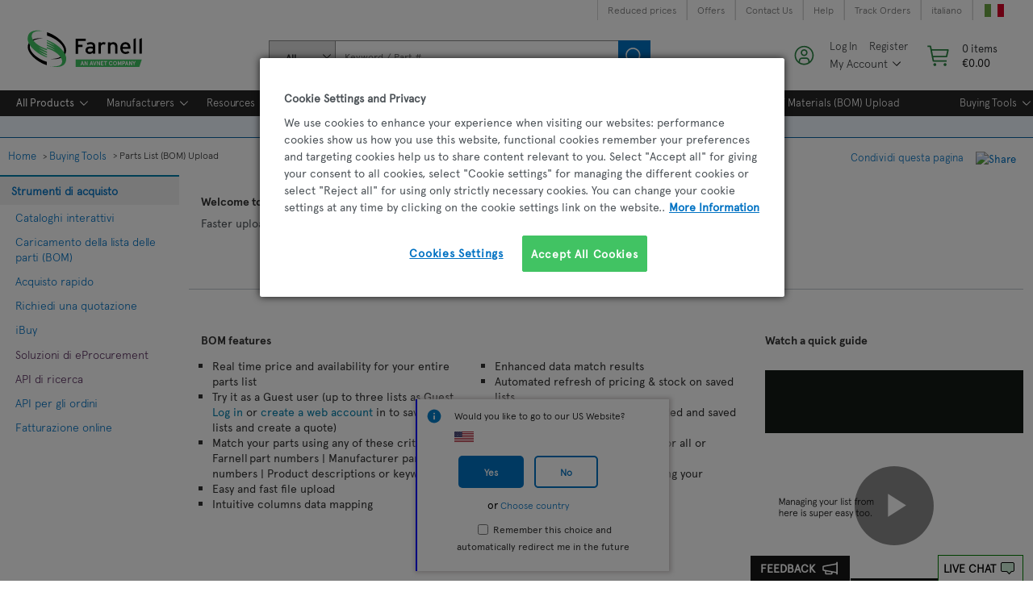

--- FILE ---
content_type: text/html;charset=UTF-8
request_url: https://it.farnell.com/en-IT/parts-list-bom
body_size: 31624
content:
<!DOCTYPE html>
<!--
	Akamai Cachable -- Y
	userSegmentFlag -- false
-->


<html xmlns="http://www.w3.org/1999/xhtml" lang="en" xml:lang="en">
<!-- START: Template.jsp --><!-- CMS DEFAULT PAGE TITLE IS defaultCMSPage --><!-- CMS DEFAULT META tag defaultCMSMeta -->
<head>
<!-- Set Omniture Tagging variables -->


<script type="text/javascript" src="https://it.farnell.com/assets/985bf4cb3f2c4df215465b3757f29d24e22881fac9f" async ></script><script type="text/javascript" src="https://it.farnell.com/assets/985bf4cb3f2c4df215465b3757f29d24e22881fac9f" async ></script><script type="text/javascript" src="/ruxit/ruxitagentjs_ICA15789NPQRUVXfghqrux_10327251022105625.js" data-dtconfig="app=e717baf61c7f909c|ssc=1|cors=1|owasp=1|uanpi=2|featureHash=ICA15789NPQRUVXfghqrux|msl=153600|uana=data-testid|xb=.*analytics.google.*^p.*google-analytics.*^p.*s.yimg.*^p.*decibelinsight.*^p.*onetrust.*^p.*linkedin.*^p.*^bs.tealeaf^bs.ibmcloud^bs.com.*^p.*smetrics.*^p.*brilliantcollector.com.*|rdnt=1|uxrgce=1|cuc=uaxleaay|srms=2,2,1,|mdl=mdcc42=20|mel=100000|mb=#mkt-at-popupOverlayDiv^c #mkt-at-popupOverlayDiv *^c .vc-exclude-block^c .vc-exclude-block *^c .vc-exclude-element|expw=1|md=mdcc32=a.items-qty,mdcc1=bpf.tagging.data.omniture.pageName,mdcc2=bpfUserIdCookie[1],mdcc34=a.invalidLoginError,mdcc3=bpf.tagging.data.omniture.pageName,mdcc36=a#formErrors,mdcc5=crxVisitor,mdcc37=a.pfSpecError,mdcc38=a#genericCardError,mdcc7=cPF_USER_DETAILS_10151,mdcc8=bwindow.pf.lookAhead.recentsearchterms,mdcc41=bwindow.digitalData.page.locale.currency,mdcc42=bnavigator.userAgent,mdcc43=bttMETA[0].RecipeName,mdcc44=bwindow.pf.validate.refRatDolEur,mdcc13=bdocument.referrer,mdcc45=bwindow.dd.cart.allItemsTotal[0],mdcc14=cPF_USERTYPE,mdcc46=cPF_PUNCHOUT_USER,mdcc31=bwindow.servedFromEdge,mdcc47=bwindow.s.Q.ActivityMap.s.ActivityMap.s.eVar33,mdcc48=bwindow.dd.user.isLoggedIn,mdcc49=a[class*^eOrderSummarystyles__ErrorWrapper],mdcc50=a.bx--toast-notification__subtitle,mdcc51=cPF_VISITOR_ID|lastModification=1765187037695|mdp=mdcc32,mdcc34,mdcc36,mdcc5,mdcc37,mdcc38,mdcc7,mdcc8,mdcc44,mdcc45,mdcc14,mdcc31,mdcc47,mdcc48,mdcc49|tp=500,50,0|srbbv=2|agentUri=/ruxit/ruxitagentjs_ICA15789NPQRUVXfghqrux_10327251022105625.js|reportUrl=https://bf91937iui.bf.dynatrace.com/bf|rid=RID_1749532948|rpid=1693969653|domain=farnell.com" data-config='{"revision":1765187037695,"beaconUri":"https:\/\/bf91937iui.bf.dynatrace.com\/bf","agentUri":"\/ruxit\/ruxitagentjs_ICA15789NPQRUVXfghqrux_10327251022105625.js","environmentId":"uaxleaay","modules":"ICA15789NPQRUVXfghqrux"}' data-envconfig='{"tracestateKeyPrefix":"f0f85446-f954f44f"}' data-appconfig='{"app":"e717baf61c7f909c"}'></script><script type="text/javascript">
	var digitalData = JSON.parse('{"page":{"pageNode":"CMS Content:Template:europe/en/buying_tools/parts list bom.html","repositoryPath":"Template:europe/en/buying_tools/parts-list-bom.html","cname":"target.farnell.com","bloomreach":{"viewId":"FARNELL_IT"},"section":"CMS Content","store":"FARNELL","locale":{"isLanguageChanged":"yes","country":"IT","language":"en","currency":"EUR"},"pageName":"<title>Parts List (BOM) Upload | Farnell Italia<\/title>"}}');
	var dd_domain = JSON.parse('{"en":"farnell","it":"farnell_it"}');
	if(dd_domain){
		let domainKey=dd_domain[digitalData.page.locale.language];
		if(typeof digitalData.page.bloomreach == "undefined"){
				digitalData.page.bloomreach={};	
			}	
		digitalData.page.bloomreach.domain=domainKey;
	}
</script>


	<link rel="preconnect" href="//cdn-ukwest.onetrust.com"> 
	<link rel="dns-prefetch" href="//cdn-ukwest.onetrust.com"> 


<script>
	var onetrustEnable = false;
	var storeImgBaseDir = '/wcsstore8.04.72.152.37/AuroraB2BStorefrontAssetStore/';
</script>




<script>
	onetrustEnable = true;
</script>

	<script type="text/javascript" src="https://cdn-ukwest.onetrust.com/consent/5220d92f-eb2d-43d7-95ad-fcaf29c834ff/OtAutoBlock.js" ></script>
	<script src="https://cdn-ukwest.onetrust.com/scripttemplates/otSDKStub.js" data-document-language="true" type="text/javascript" charset="UTF-8" data-domain-script="5220d92f-eb2d-43d7-95ad-fcaf29c834ff" ></script>
	
	<script type="text/javascript">
		function OptanonWrapper() {
			var storeDualLang = 'true';
			var isNativeLang = false;
			oneTrustConsentChanged();
			if(Boolean(storeDualLang)){
				    function prettify(str) {
						var words = str.match(/([^-]+)/g) || [];
						if(words[0] == words[1]) isNativeLang = true;
						words[1] = words[1].toUpperCase();
						return words.join('-');
					}
					var locale = prettify(dojoConfig.locale);
					if(!isNativeLang){
						var moreInfo = document.getElementById("onetrust-policy-text");
						var moreInfoLink = moreInfo.getElementsByTagName("a")[0];
						var href = moreInfoLink.getAttribute("href");					
						moreInfoLink.setAttribute("href", "/"+locale+href);
					}
				}
				function getCookie(name) {
				    var dc = document.cookie;
				    var prefix = name + "=";
				    var begin = dc.indexOf("; " + prefix);
				    if (begin == -1) {
				        begin = dc.indexOf(prefix);
				        if (begin != 0) return null;
				    }
				    else
				    {
				        begin += 2;
				        var end = document.cookie.indexOf(";", begin);
				        if (end == -1) {
				        	end = dc.length;
				        }
				    }
				    return decodeURI(dc.substring(begin + prefix.length, end));
				} 
				
				function oneTrustConsentChanged() {
				    var myCookie = getCookie("OptanonAlertBoxClosed");
				    var eventDispatched = getCookie("eventDispatched");
				    if (myCookie != null && eventDispatched == "false") {
			    		const event = new Event('OneTrustConsentChanged');
						document.dispatchEvent(event);
						document.cookie = "eventDispatched=true";
				    } else {
				    	if(eventDispatched == null){
				    		document.cookie = "eventDispatched=false";
				    	}
				    } 
				}
		}
		
	</script>


<script>
var _STOP_FRAMEWORK = false;
var i;
var cookieBanner_match_val = "34"; 
</script>

	<script>
		var mboxCreate = window.mboxCreate || proxyMboxFN('mboxCreate')
	    var mboxDefine = window.mboxDefine || proxyMboxFN('mboxDefine')
	    var mboxUpdate = window.mboxUpdate || proxyMboxFN('mboxUpdate')
	   function proxyMboxFN(label){
	        return function() {
	          
	          var args = [].slice.call(arguments);
	          args.unshift(label);
	          executeOnLoaded.apply(null, args)
	        }
	    }
	    function executeOnLoaded() {
	        var at = {
	            mboxCreate: mboxCreate,
	            mboxDefine: mboxDefine,
	            mboxUpdate: mboxUpdate
	        }
	        
	        var args = [].slice.call(arguments);
	        var label = args.shift();
	
	        document.addEventListener("at-library-loaded", function(event){
	           
	           at[label].apply(null, args)
	        })
	    }
	</script>


<script>
    var globalRegion = 'europe';
    var isVistorApiHardcoded=false;
    
	function Preload(preloadURLS) {
		this.get = preloadURLS;
	}

	Preload.prototype.go = function() {
		var keys = Object.keys(this.get);
		
		if (window.onetrustEnable && keys.indexOf('cookieBanner') != -1){
			keys.splice(keys.indexOf('cookieBanner'), 1);
		}
		
		for (var i = 0; keys[i]; i++){
			var thePreload = this.get[keys[i]];
			
			if (thePreload.url && (thePreload.out == undefined)) {
				thePreload.out = new XMLHttpRequest();
				thePreload.out.open('GET', thePreload.url);
				thePreload.out.onload = thePreload.out.onerror = thePreload.out.ontimeout = function(thePreload){
					return function() {
						thePreload.xhr = thePreload.out;
						
						if (thePreload.callback) thePreload.callback(thePreload.xhr);
					}
				}(thePreload);
				thePreload.out.send();
		}	}
	};

	Preload.prototype.use = function(name, fn) {
		var thePreload = this.get[name];
		
		if (!thePreload) return;

		if (thePreload.xhr) {
			fn(thePreload.xhr)
		} else if (typeof thePreload.callback == 'function') {
			thePreload.callback = (function(xhr) {
				var cached_function = thePreload.callback;
				return function(xhr) {
					var existing = cached_function.apply(this, arguments);
					fn(xhr);
					return existing;
				};
			})();
		} else {
			thePreload.callback = fn;
		}
	};
</script>

<script>


var preloadPaths = {};
var isPunchoutUserVal = 'false';
if(document.cookie.match('PF_HEADER_INFO') != undefined ) {
 	var cookieNme = 'PF_HEADER_INFO';
 	var headerInfoFlag = document.cookie.match(RegExp('(?:^|;\\s*)' + escape(cookieNme) + '=([^;]*)'));
 	//STM5-1609 
 	var sessionEmail = sessionStorage.getItem('loginClick');
 	if(headerInfoFlag != null && headerInfoFlag[1] == 'Y' ){
 		if(sessionEmail){
	 		preloadPaths.header = {url:'/HeaderInfo?preload&userdata=all&storeId=10165&catalogId=15001&langId=39&pageName=Template:europe/en/buying_tools/parts-list-bom.html&ddata=Y'};
	 		sessionStorage.removeItem('loginClick');
 		}
 		else{
 			 preloadPaths.header = {url:'/HeaderInfo?preload&userdata=all&storeId=10165&catalogId=15001&langId=39&pageName=Template:europe/en/buying_tools/parts-list-bom.html'};
 		}
 	}	


}


	preloadPaths.informationBannerContent = {url:'/AjaxGetCMSContent?catalogId=15001&langId=39&storeId=10165&contentName=pf_banner_homepage_espot'};


var preloads = new Preload(preloadPaths);
preloads.go();
</script>

<script>
function quikskript(url) {
	var s = document.createElement('script');
	s.setAttribute('src',url);
	s.loaded = false;
	s.onload = function() { console.log("-- loaded %s",s.getAttribute('src'));
		s.loaded = true;
		for(var i=0;s.afterLoad[i];i++) { s.afterLoad[i](); }
	};
	s.afterLoad = [];
	s.run = function (f) {
		if (s.loaded) {f()} else {s.afterLoad.push(f)};
	};
	document.head.appendChild(s);
	return s;
}


var globalPageName = "Template:europe/en/buying_tools/parts-list-bom.html";
var storeId = '10165';
var catalogId = '15001';
var langId = '39';

window.Adoro = {};
window.pfCheckoutHelperJS = {};
window.PFCommonHelperJS = {};
var isIE = false || !!document.documentMode;


var vnJsonVData;
var vnErrData;

</script>




<link rel="preconnect" href="//target.farnell.com"> 
<link rel="dns-prefetch" href="//target.farnell.com"> 


	<link rel="preconnect" href="//cdn.decibelinsight.net"> 
	<link rel="dns-prefetch" href="//cdn.decibelinsight.net"> 

				<script>
				if ( null != (document.cookie.match(/^(?:.*;)?\s*OptanonAlertBoxClosed\s*=\s*([^;]+)(?:.*)?$/)||[,null])[1])
				{
					;(function(win, doc, style, timeout) {
					var STYLE_ID = 'at-body-style';
					
						function getParent() {
							return doc.getElementsByTagName('head')[0];
						}
						
						function addStyle(parent, id, def) {
							if (!parent) {
							return;
							}
						
							var style = doc.createElement('style');
							style.id = id;
							style.innerHTML = def;
							parent.appendChild(style);
						}
						
						function removeStyle(parent, id) {
							if (!parent) {
							return;
							}
						
							var style = doc.getElementById(id);
						
							if (!style) {
							return;
							}
						
							parent.removeChild(style);
						}
						
						addStyle(getParent(), STYLE_ID, style);
						setTimeout(function() {
							removeStyle(getParent(), STYLE_ID);
						}, timeout);
					}(window, document, "body {opacity: 0 !important}", 3000));
				}
				</script>
						
						<script src="/wcsstore/ExtendedSitesCatalogAssetStore/cms/asset/js/europe/launch/launch-EN0ce986abb6a242a284958671cd113fe0.min.js?v=1" async></script>
					
<script>
window.lazySizesConfig = window.lazySizesConfig || {};

lazySizesConfig.init = false;

lazySizesConfig.expand = 100;
</script>


<script id="dojo-config" type="text/javascript">


window.dojoConfig || (window.dojoConfig = {});
dojoConfig.async = true;
dojoConfig.parseOnLoad = false;
dojoConfig.isDebug = false;
dojoConfig.basePath = '../';



var packageObj = [
 {
	name: 'dojo',
	location: '/wcsstore8.04.72.152.37/AuroraB2BStorefrontAssetStore/js/dist/dojo'
}, {
	name: 'dijit',
	location: '/wcsstore8.04.72.152.37/AuroraB2BStorefrontAssetStore/js/dist/dijit'
}, {
	name: 'dojox',
	location: '/wcsstore8.04.72.152.37/AuroraB2BStorefrontAssetStore/js/dist/dojox'
}, {
	name: 'pf',
	location: '/wcsstore8.04.72.152.37/AuroraB2BStorefrontAssetStore/js/dist/pf'
}, {
	name: 'jquery',
	location: '/wcsstore8.04.72.152.37/AuroraB2BStorefrontAssetStore/js/dist/jquery'
}, {
	name: 'lazysizes',
	location: '/wcsstore8.04.72.152.37/AuroraB2BStorefrontAssetStore/js/dist/lazysizes',
	main: 'lazysizes-umd'
}

];

dojoConfig.packages = packageObj;
dojoConfig.baseUrl = '/wcsstore8.04.72.152.37/AuroraB2BStorefrontAssetStore/js/dist/';
dojoConfig.locale = 'en-it';
dojoConfig.cacheBust = "chupsVersion";
dojoConfig.deps = isIE ? ['pf/priority/Promise', 'pf/priority'] : ['pf/priority'];
</script>




		<script src="/wcsstore8.04.72.152.37/AuroraB2BStorefrontAssetStore/js/dist/dojo/dojo.js"></script>

	

<script>



require(['pf/priority/switches', 'pf/priority/appVals'], function(switches, appVals) {
	switches.set = { 'isTestEnv': 'FALSE' };
	
	appVals.set = { cmsRegion: 'europe', locale: 'en_IT', cookieBanner_match_val: cookieBanner_match_val };
});

</script>


<script>
if (window.NodeList && !NodeList.prototype.forEach) {
   NodeList.prototype.forEach = Array.prototype.forEach;
}
</script>
<script>

var prevPurchSerFlag = false;

prevPurchSerFlag = true;

var pfUsernewCookie = document.cookie.match(/\bPF_VISITOR_ID=([^;]+)/);
</script>



<script>
if (!_STOP_FRAMEWORK) { 
	console.log("js framework start");
	performance.mark('framework-start');

	require(['pf/common'], function() {
		require(['pf/CMSPage'], function() {
			console.log('js framework loaded');
			performance.mark('framework-loaded');
			performance.measure('framework loaded', 'framework-start', 'framework-loaded');
		})
	});
}
</script>

<script>
	if (!window.document.documentMode) {
		if (window.performance && window.performance.getEntriesByType('navigation').length > 0) {
			var nav = window.performance.getEntriesByType('navigation');
			if(nav){
				if(nav[0].serverTiming){
					nav[0].serverTiming.forEach(function(metric) {
						if (metric.name === 'FromEdge') window.servedFromEdge = metric.description;
					});
				}
			}
		}
	}
</script>



	<meta http-equiv="Content-Type" content="text/html; charset=utf-8" />
	<meta charset="UTF-8"/><meta name="author" content="Farnell"/><meta name="description" content=""/><meta name="keywords" content=""/><title>Parts List (BOM) Upload | Farnell Italia</title>

	<script type="text/javascript">
		var globalfireParam;
		var globalajaxURL;
		var globaldataSheetsURL;
		var globaldsSearchTerm;
		var globaldsSearchTerm;
		var globalenabledAttributes;
		var globalmanufacturers;
		var globalAutoSelectedAttributes;

	</script>
	<meta name="viewport" content="width=device-width, initial-scale=1.0, maximum-scale=1.0, user-scalable=0" />

	<link rel="preload" href="/wcsstore/AuroraB2BStorefrontAssetStore/font/headless/ApercuPro-Regular-Web.eot?20230308" as="font" type="font/eot" crossOrigin="anonymous">
	<link rel="preload" href="/wcsstore/AuroraB2BStorefrontAssetStore/font/headless/ApercuPro-Regular-Web-New.woff2?20230308" as="font" type="font/woff2" crossOrigin="anonymous">
	<link rel="preload" href="/wcsstore/AuroraB2BStorefrontAssetStore/font/headless/ApercuPro-Regular-Web.woff?20230308" as="font" type="font/woff" crossOrigin="anonymous">
	<link rel="preload" href="/wcsstore/AuroraB2BStorefrontAssetStore/font/headless/ApercuPro-Regular-Web.ttf?20230308" as="font" type="font/ttf" crossOrigin="anonymous">
	<link rel="preload" href="/wcsstore/AuroraB2BStorefrontAssetStore/font/headless/ApercuPro-Regular-Web.svg?20230308" as="font" type="font/svg" crossOrigin="anonymous">
	<link rel="preload" href="/wcsstore/AuroraB2BStorefrontAssetStore/font/headless/ApercuPro-Light-Web.eot?20230308" as="font" type="font/eot" crossOrigin="anonymous">
	<link rel="preload" href="/wcsstore/AuroraB2BStorefrontAssetStore/font/headless/ApercuPro-Light-Web-New.woff2?20230308" as="font" type="font/woff2" crossOrigin="anonymous">
	<link rel="preload" href="/wcsstore/AuroraB2BStorefrontAssetStore/font/headless/ApercuPro-Light-Web.woff?20230308" as="font" type="font/woff" crossOrigin="anonymous">
	<link rel="preload" href="/wcsstore/AuroraB2BStorefrontAssetStore/font/headless/ApercuPro-Light-Web.ttf?20230308" as="font" type="font/ttf" crossOrigin="anonymous">
	<link rel="preload" href="/wcsstore/AuroraB2BStorefrontAssetStore/font/headless/ApercuPro-Light-Web.svg?20230308" as="font" type="font/svg" crossOrigin="anonymous">
	<link rel="preload" href="/wcsstore/AuroraB2BStorefrontAssetStore/font/headless/ApercuPro-Bold-Web.eot?20230308" as="font" type="font/eot" crossOrigin="anonymous">
	<link rel="preload" href="/wcsstore/AuroraB2BStorefrontAssetStore/font/headless/ApercuPro-Bold-Web-New.woff2?20230308" as="font" type="font/woff2" crossOrigin="anonymous">
	<link rel="preload" href="/wcsstore/AuroraB2BStorefrontAssetStore/font/headless/ApercuPro-Bold-Web.woff?20230308" as="font" type="font/woff" crossOrigin="anonymous">
	<link rel="preload" href="/wcsstore/AuroraB2BStorefrontAssetStore/font/headless/ApercuPro-Bold-Web.ttf?20230308" as="font" type="font/ttf" crossOrigin="anonymous">
	<link rel="preload" href="/wcsstore/AuroraB2BStorefrontAssetStore/font/headless/ApercuPro-Bold-Web.svg?20230308" as="font" type="font/svg" crossOrigin="anonymous">
	<link rel="stylesheet" href="/wcsstore/AuroraB2BStorefrontAssetStore/css/headlessDesktopStyle.css?20240517">

	<script type="text/javascript">
		document.addEventListener('DOMContentLoaded', function() {
				const targetHostHlCpc = 'cpc';
				const targetHost = ['cpc', 'onecall', 'newark', 'element14'];
				const sourceHostHl = window.location.hostname;
				const bodyDesktop = document.body;
				const vatSwitchBoxBlock = document.getElementById('vatToggleWrapper');
				if (vatSwitchBoxBlock !== null) {
					if (vatSwitchBoxBlock.classList.contains('displayNone')) {
						bodyDesktop.classList.remove('vatSwitchBoxBlock');
					} else {
						bodyDesktop.classList.add('vatSwitchBoxBlock');
					}
				}
				for (let i = 0; i < targetHost.length; i++) {
					let targetHostCurrent = targetHost[i];
					if (sourceHostHl.toLowerCase().includes(targetHostCurrent)) {
						bodyDesktop.classList.add("host_" + targetHostCurrent);
						break;
					}
				}
				if (bodyDesktop !== null) {
					bodyDesktop.id = 'headlessDesignDesktop';
					if (sourceHostHl.toLowerCase().includes(targetHostHlCpc)) {
						bodyDesktop.classList.add(targetHostHlCpc + '_headlessDesignDesktop');
					} else {
						bodyDesktop.classList.add('non_' + targetHostHlCpc + '_headlessDesignDesktop');
					}
				}
				const quickLinkHeadingHl = document.getElementsByClassName("quick-link-heading");
				for (let i = 0; i < quickLinkHeadingHl.length; i++) {
					if(quickLinkHeadingHl[i].innerHTML.length >42){
						quickLinkHeadingHl[i].classList.add('long-heading-footer')
					}
				}
				//Removal of blank content from CMS top header menu bar
				const topHeaderbar = document.querySelector('#ad_pf_header_topbar ul');

				if (topHeaderbar) {
					const listItems = topHeaderbar.querySelectorAll('li');
					listItems.forEach(li => {
					const anchor = li.querySelector('a');
					if (anchor && (anchor.getAttribute('href') === '' || anchor.innerHTML.trim() === '')) {
						li.classList.add('displayNone');
						}
					});
				}
			});

	</script>

	<link rel="preload" href="/wcsstore/AuroraB2BStorefrontAssetStore/font/headless/ApercuAvnet-Regular-Web.woff2" as="font" type="font/woff2" crossorigin>

<script type="text/javascript">
document.addEventListener('DOMContentLoaded', function() {
	/* Fix for  SD-3569*/
	const currentURL = window.location.href;
	const parentDivLangSelect = document.querySelector('.lang-selector');
	const deCHClassElement = parentDivLangSelect.querySelector('.flags.de_CH');
	if (currentURL.includes('gross_price=true') && document.documentElement.lang !== 'en' && deCHClassElement) {
		const prodDescWrapper = document.querySelector('.product-overview.pdpProductContent');
		if (prodDescWrapper) {
		  prodDescWrapper.style.display = 'none';
		}
	}
	/* Fix for  SD-3569*/
	const hoverBuyingTool = document.getElementById('ad_pf_megamenu_espot_04_defer');
		if(hoverBuyingTool){
			hoverBuyingTool.addEventListener('mouseover', function() {
						if (globaluserType === "reg" || globaluserType === 'registered') {
							const resellersLinkWrapper = document.getElementById('openModalResellers');
							if(resellersLinkWrapper !== null){
								resellersLinkWrapper.removeAttribute('onclick');
								resellersLinkWrapper.setAttribute('href', 'webapp/wcs/stores/servlet/ResellerView');
							}
						}
				});
		}
});
</script>






<script type="text/javascript">


if (self !== top) {
	try {
	
	if(window.location.hostname != top.location.hostname){
		
		top.location = self.location;
	}
	} catch (e) {
		
		top.location = self.location;
	}
}

if(!window.globalPageName) {
	var globalPageName = "Template:europe/en/buying_tools/parts-list-bom.html";
	var storeId = '10165';
	var catalogId = '15001';
	var langId = '39';
}


</script>






<script type="text/javascript">
	var userIdCookie = "-1002";
 	var prevPurchSerFlag = false;
 	
 		 prevPurchSerFlag = true;
 	
		cnameValue = 'target.farnell.com';
	
</script>

<link rel="stylesheet" type="text/css" media="all" href="/wcsstore8.04.72.152.37/jawr/jawrTmp/text/bundles/global20.css" />
<link rel="stylesheet" type="text/css" media="all" href="/wcsstore8.04.72.152.37/jawr/jawrTmp/text/bundles/other20.css" />

<link rel="stylesheet" href="/wcsstore8.04.72.152.37/AuroraB2BStorefrontAssetStore/css/print.css" type="text/css" media="print"/>


<script type="text/javascript">

	var headerLanguageLink = 'Y';
	var seoURLPrefix = '/en-IT';

(function () {
	'use strict';

	if (window.pf == null) window.pf = {};
	if(!pf.inlineScripts) pf.inlineScripts = [];
	if(!pf.postInlineScripts) pf.postInlineScripts = [];
	pf.inlineScripts.push(function(){
		window.storeId == null? window.storeId = '10165' : 1;
		pf.base.pageName = 'Template:europe/en/buying_tools/parts-list-bom.html'; 
		pf.base.scriptLocation = '/wcsstore8.04.72.152.37/AuroraB2BStorefrontAssetStore/js';
		pf.tagging.data.omniture.loginTimeout = '1800';
		
			pf.base.equoteFlag = true;
		
		pf.base.packageVariation = 'true';
		
		pf.jsonData.getDigitalData ='';
		pf.base.timerStep = '1800000';
		pf.tagging.decibelDomainId =  "618143";
		pf.base.headerLanguageLink = 'Y';
		pf.base.campaignCheck = '^(?!.*(%3[cC]|%3[eE]|%28|%29|%22|%27|%3[bB]|%5[bB]|%5[dD]|%40|%2[aA]|%23|%7[bB]|%7[dD]|%60|<|>|\\(|\\)|"|\'|;|\\[|\\]|@|\\*|#|\\{|\\}|`)).*$';
	});
}());
</script>


	
	<script type="text/javascript">	
		pf.postInlineScripts.push(function(){
		if(pf && pf.validate){
		
			pf.validate.refactorValidation='y';
						
					var actions=[];var fields=[];var validators=[];var actionData={};var action=[{}];
									
						pf.validate.validateActions=action;		
						pf.validate.extendedRuleMsg = 'You have entered a value in the highlighted fields below that contain invalid characters. Please revise your selection using <a href="https://it.farnell.com/webapp/wcs/stores/servlet/PFCMSContentRequest?catalogId=15001&requestURI=faqs-my-account#formvalidchars&langId=39&storeId=10165" target="_blank" class="errorMessageLink" >valid characters only</a>.';										
		
	}
});					
</script>

		<link rel="canonical" href="https://it.farnell.com/en-IT/parts-list-bom" />
		<!-- it -  -- pageNamesWith : {default=parts-list-bom} -->
		<script type="text/javascript">
            pf.canonical = {};
            pf.canonical.data = {type: 'SEO', pattern: 'CMSPageOutboundURL', requestURI: 'parts-list-bom'};
            
            pf.canonical.data.CMSPageName0='parts-list-bom';        
                
       </script>
	<link type="text/css" rel="stylesheet" href="https://it.farnell.com/wcsstore/ExtendedSitesCatalogAssetStore/cms/asset/css/europe/mk_buying_tools.css"/><link type="text/css" rel="stylesheet" href="https://it.farnell.com/wcsstore/ExtendedSitesCatalogAssetStore/cms/asset/css/common/uxui/utility-ui.css?mktver1"/>
			<!-- #sudo-f - mkOnReady embed -->        <script type="text/javascript">            window.mkOnReady = (function() {                var done = false;                var fnList = [];                var fnPrimary = [];                window.mkOnReadyExec = function() {                    var arr = fnPrimary.concat(fnList);                    for(var s = 0, l = arr.length; s < l; s++){                        try {                            arr[s]();                        } catch (e) {                            if(console)                                console.error(e);                        }                    }                    done = true;                };                return function(fn, label) {                    if(typeof fn === 'function') {                        if (done) {                            try {                                fn();                            } catch (error) {                                console.error(error);                            }                        } else {                            if(label && label === 'primary') {                                fnPrimary.push(fn);                            } else {                                fnList.push(fn);                            }                        }                    }                }            })();        </script>    <script type="text/javascript">var lpUnit = 'it_IT';</script><link type="text/css" rel="stylesheet" href="/wcsstore/ExtendedSitesCatalogAssetStore/cms/asset/css/common/mk-styles-global-overrides.css?mktver1"/><link type="text/css" rel="stylesheet" href="/wcsstore/ExtendedSitesCatalogAssetStore/cms/asset/css/common/mk_merchandising.1.0.2.css?mktver1"/><link type="text/css" rel="stylesheet" href="/wcsstore/ExtendedSitesCatalogAssetStore/cms/asset/css/common/marketing_stylesheet/mkt.css?mktver2"/>
		 


<script>(window.BOOMR_mq=window.BOOMR_mq||[]).push(["addVar",{"rua.upush":"false","rua.cpush":"true","rua.upre":"false","rua.cpre":"true","rua.uprl":"false","rua.cprl":"false","rua.cprf":"false","rua.trans":"SJ-59f7fa68-b1dc-4ed6-b032-cc17b8f941e0","rua.cook":"false","rua.ims":"false","rua.ufprl":"false","rua.cfprl":"false","rua.isuxp":"false","rua.texp":"norulematch","rua.ceh":"false","rua.ueh":"false","rua.ieh.st":"0"}]);</script>
                              <script>!function(e){var n="https://s.go-mpulse.net/boomerang/";if("False"=="True")e.BOOMR_config=e.BOOMR_config||{},e.BOOMR_config.PageParams=e.BOOMR_config.PageParams||{},e.BOOMR_config.PageParams.pci=!0,n="https://s2.go-mpulse.net/boomerang/";if(window.BOOMR_API_key="YNGG3-WJKEM-AMAHR-2SWNL-Q333D",function(){function e(){if(!o){var e=document.createElement("script");e.id="boomr-scr-as",e.src=window.BOOMR.url,e.async=!0,i.parentNode.appendChild(e),o=!0}}function t(e){o=!0;var n,t,a,r,d=document,O=window;if(window.BOOMR.snippetMethod=e?"if":"i",t=function(e,n){var t=d.createElement("script");t.id=n||"boomr-if-as",t.src=window.BOOMR.url,BOOMR_lstart=(new Date).getTime(),e=e||d.body,e.appendChild(t)},!window.addEventListener&&window.attachEvent&&navigator.userAgent.match(/MSIE [67]\./))return window.BOOMR.snippetMethod="s",void t(i.parentNode,"boomr-async");a=document.createElement("IFRAME"),a.src="about:blank",a.title="",a.role="presentation",a.loading="eager",r=(a.frameElement||a).style,r.width=0,r.height=0,r.border=0,r.display="none",i.parentNode.appendChild(a);try{O=a.contentWindow,d=O.document.open()}catch(_){n=document.domain,a.src="javascript:var d=document.open();d.domain='"+n+"';void(0);",O=a.contentWindow,d=O.document.open()}if(n)d._boomrl=function(){this.domain=n,t()},d.write("<bo"+"dy onload='document._boomrl();'>");else if(O._boomrl=function(){t()},O.addEventListener)O.addEventListener("load",O._boomrl,!1);else if(O.attachEvent)O.attachEvent("onload",O._boomrl);d.close()}function a(e){window.BOOMR_onload=e&&e.timeStamp||(new Date).getTime()}if(!window.BOOMR||!window.BOOMR.version&&!window.BOOMR.snippetExecuted){window.BOOMR=window.BOOMR||{},window.BOOMR.snippetStart=(new Date).getTime(),window.BOOMR.snippetExecuted=!0,window.BOOMR.snippetVersion=12,window.BOOMR.url=n+"YNGG3-WJKEM-AMAHR-2SWNL-Q333D";var i=document.currentScript||document.getElementsByTagName("script")[0],o=!1,r=document.createElement("link");if(r.relList&&"function"==typeof r.relList.supports&&r.relList.supports("preload")&&"as"in r)window.BOOMR.snippetMethod="p",r.href=window.BOOMR.url,r.rel="preload",r.as="script",r.addEventListener("load",e),r.addEventListener("error",function(){t(!0)}),setTimeout(function(){if(!o)t(!0)},3e3),BOOMR_lstart=(new Date).getTime(),i.parentNode.appendChild(r);else t(!1);if(window.addEventListener)window.addEventListener("load",a,!1);else if(window.attachEvent)window.attachEvent("onload",a)}}(),"".length>0)if(e&&"performance"in e&&e.performance&&"function"==typeof e.performance.setResourceTimingBufferSize)e.performance.setResourceTimingBufferSize();!function(){if(BOOMR=e.BOOMR||{},BOOMR.plugins=BOOMR.plugins||{},!BOOMR.plugins.AK){var n="true"=="true"?1:0,t="",a="c7daleaxiehbg2ln4u7a-f-bf6602b87-clientnsv4-s.akamaihd.net",i="false"=="true"?2:1,o={"ak.v":"39","ak.cp":"317518","ak.ai":parseInt("184860",10),"ak.ol":"0","ak.cr":0,"ak.ipv":4,"ak.proto":"http/1.1","ak.rid":"b0020be4","ak.r":47394,"ak.a2":n,"ak.m":"b","ak.n":"essl","ak.bpcip":"3.133.135.0","ak.cport":63901,"ak.gh":"23.33.84.203","ak.quicv":"","ak.tlsv":"tls1.3","ak.0rtt":"","ak.0rtt.ed":"","ak.csrc":"-","ak.acc":"bbr","ak.t":"1768809790","ak.ak":"hOBiQwZUYzCg5VSAfCLimQ==wVSmDfGu6TE+ZAOvmycuA3FfoQHSuZLvM2xwG2qK5ngmPS+mVceP41T9QMJ7ioJDcTB/PCShaR5s3/Y7TRm+PdlXGsQL0ERCODWwfUIRw+9LCdrU0uPf8o6DMoxHqNvVbiScgzVzJM3dobsJfPiFd6QF0DIAC5z5K1MKw41AEhQhGswdVudeINi/kZh9mjZNBw0ebN7qJxqEQWeTgvHQxlXBYc2MQOScAD/b+OYeeLzvZPAR2UlDRHzjgpSNxf/lGBxCwmit8BZIwSByE62PX3VgNB4JdOVcaPCkqbOnuDp7U4IJ4YFGHUkVExq7PtEUpBwvGF0UMtp4afVnV4TrzS1AVjaQNOUYpNq2BLHplLp3CpaWenTUY6LWAvHHlH/pWngsNoxdiU0uuBOeuLNq70R/9IKwJ1k1BGlbJoorQkw=","ak.pv":"352","ak.dpoabenc":"","ak.tf":i};if(""!==t)o["ak.ruds"]=t;var r={i:!1,av:function(n){var t="http.initiator";if(n&&(!n[t]||"spa_hard"===n[t]))o["ak.feo"]=void 0!==e.aFeoApplied?1:0,BOOMR.addVar(o)},rv:function(){var e=["ak.bpcip","ak.cport","ak.cr","ak.csrc","ak.gh","ak.ipv","ak.m","ak.n","ak.ol","ak.proto","ak.quicv","ak.tlsv","ak.0rtt","ak.0rtt.ed","ak.r","ak.acc","ak.t","ak.tf"];BOOMR.removeVar(e)}};BOOMR.plugins.AK={akVars:o,akDNSPreFetchDomain:a,init:function(){if(!r.i){var e=BOOMR.subscribe;e("before_beacon",r.av,null,null),e("onbeacon",r.rv,null,null),r.i=!0}return this},is_complete:function(){return!0}}}}()}(window);</script></head>

<body>
	<div id="page" class="">

			


<script>
require(['pf/priority/cookieBanner'], function(cookieBanner) {
	window.preloads.use('cookieBanner',cookieBanner.show);
});
</script>
<div id="wrap" class="revoHeader show-responsive-menus"> 

	
 
 

 
<script type="text/javascript">
	function countrySelectorload(){
		pf.countryselector.isPunchoutUser='false';
		pf.countryselector.isPunchoutMultiLang='false';
		pf.countryselector.punchoutDomain='eproc-it.farnell.com';  
	}
		
</script> 
 



<div id="skipLinks">
    <a href="#bodyContainer">
        Skip to main content
    </a>
</div>

<!-- Start /Snippets/Marketing/ContentAreaESpot.jsp -->
		<section class="genericESpot hideContent" id="pf_header_topbar"  role="region" aria-label="Marketing Content">
	
            <div class="ad" id="ad_pf_header_topbar">
                <!-- Mobile flags and popup -->     <div class="ui_nbt"><ul><li class="personal-message-ui vc-exclude-block"><a data-dtm-eventinfo="Promobar 3|Header Navigation" target="_self" href="/en-IT/get-more-for-less?ICID=PromoS-clearance">Reduced prices</a></li><li><a target="_self" data-dtm-eventinfo="Special Offers|Header Navigation" href="https://it.farnell.com/en-IT/special-offers">Offers</a></li><li><a rel="nofollow" target="_self" data-dtm-eventinfo="Contact Us|Header Navigation" href="https://it.farnell.com/en-IT/contact-us">Contact Us</a></li><!--              WF- 2116558 Starts-->                <li><a rel="nofollow" target="_self" data-dtm-eventinfo="Help Section|Header Navigation" href="https://it.farnell.com/en-IT/help">Help</a></li>  <!--          WF- 2116558 Ends-->                <li><a rel="nofollow" target="_self" data-dtm-eventinfo="Track Your Order|Header Navigation" href="/en-IT/order-status">Track Orders</a></li><li class="flag"><div id="" class="lang-selector group" data-widget="countryselector"><div class="home-flag flags it_IT"></div></div><div class="popupContent" id="countrySelector" dojoType="dijit.Dialog" aria-describedby="intro" style="display:none;min-width:250px;"><div class="header"><span class="pfIcon pfClose">&nbsp;</span><span class="visuallyhidden">Close</span></div><div class="bodyarea"><div class="bodycontent"><div class="popBody"><h2 class="mini-header">Change Country/Region</h2><div class="bsselect" data-widget="bsselect"><div class="title-layer" data-bstitle=""><span class="flags it_IT" data-bsicon=""></span><span class="desc" data-bstext="">Italy (Italiano, English)</span></div><select data-bsselect="" data-callback="pf.countryselector.countryChange"><option value="https://au.element14.com/" data-iconclass="en_AU">Australia</option><option value="https://at.farnell.com/" data-iconclass="de_AT" data-lang="Deutsch|49,English|93">Austria <span class="lang">(Deutsch, English) </span></option><option value="https://be.farnell.com/" data-iconclass="nl_BE" data-lang="Nederlands|32,Francais|33,English|89">Belgium <span class="lang">(Nederlands, français, English)</span></option><option value="https://www.newark.com/pt-BR/brazil-direct-ship" data-iconclass="pt_BR" data-lang="Português|-6">Brazil <span class="lang">(Português)</span></option><option value="https://bg.farnell.com/" data-iconclass="bg_BG">Bulgaria <span class="lang">(Български)</span></option><option value="https://canada.newark.com/" data-iconclass="en_CA" data-lang="English|1,Francais|88">Canada <span class="lang">(English, français)</span></option><option value="https://cn.element14.com/" data-iconclass="zh_CN" data-lang="中文|-7,English|86">China <span class="lang"> (简体中文, English)</span></option><option value="https://cz.farnell.com/" data-iconclass="cs_CZ" data-lang="Czech|420,English|94">Czech Republic <span class="lang">(čeština, English)</span></option><option value="https://dk.farnell.com/" data-iconclass="da_DK" data-lang="dansk|45,English|78">Denmark <span class="lang">(dansk, English)</span></option><option value="https://ee.farnell.com/" data-iconclass="et_EE">Estonia <span class="lang">(eesti keel)</span></option><option value="https://fi.farnell.com/" data-iconclass="fi_FI" data-lang="suomi|358,English|80">Finland <span class="lang">(suomi, English)</span></option><option value="https://fr.farnell.com/" data-iconclass="fr_FR" data-lang="Francais|-2,English|73">France <span class="lang">(français, English)</span></option><option value="https://de.farnell.com/" data-iconclass="de_DE" data-lang="Deutsch|-3,English|74">Germany <span class="lang">(Deutsch, English)</span></option><option value="https://hk.element14.com/" data-iconclass="en_HK">Hong Kong</option><option value="https://hu.farnell.com/" data-iconclass="hu_HU" data-lang="magyar|36,English|96">Hungary <span class="lang">(magyar, English)</span></option><option value="https://in.element14.com/" data-iconclass="en_IN">India</option><option value="https://ie.farnell.com/" data-iconclass="en_IE">Ireland <span class="lang">(English)</span></option><option value="https://il.farnell.com/" data-iconclass="en_IL">Israel <span class="lang">(English)</span></option><option value="https://it.farnell.com/" selected="" data-iconclass="it_IT" data-lang="Italiano|-4,English|39">Italy <span class="lang">(Italiano,English)</span></option><option value="https://kr.element14.com/" data-iconclass="ko_KR">Korea <span class="lang">(한국어)</span></option><option value="https://lv.farnell.com/" data-iconclass="lv_LV">Latvia <span class="lang">(latviešu)</span></option><option value="https://lt.farnell.com/" data-iconclass="lt_LT">Lithuania <span class="lang">(lietuvių k.)</span></option><option value="https://my.element14.com/" data-iconclass="en_MY">Malaysia</option><option value="https://mexico.newark.com/" data-iconclass="es_MX" data-lang="Español|52,English|95">Mexico <span class="lang">(Español, English)</span></option><option value="https://nl.farnell.com/" data-iconclass="nl_NL" data-lang="Nederlands|31,English|76">Netherlands <span class="lang">(Nederlands, English)</span></option><option value="https://nz.element14.com/" data-iconclass="en_NZ">New Zealand                                                    </option><option value="https://no.farnell.com/" data-iconclass="no_NO" data-lang="norsk|47,English|79">Norway <span class="lang">(norsk, English)</span></option><option value="https://ph.element14.com/" data-iconclass="en_PH">Philippines                                                    </option><option value="https://pl.farnell.com/" data-iconclass="pl_PL" data-lang="Polski|-22,English|48">Poland <span class="lang">(Polski,English)</span></option><option value="https://pt.farnell.com/" data-iconclass="pt_PT" data-lang="Português|351,English|81">Portugal <span class="lang">(Português, English)</span></option><option value="https://ro.farnell.com/" data-iconclass="ro_RO" data-lang="Română|-21,English|98">Romania <span class="lang">(Română, English)</span></option>                                                    <!--<option value="https://ru.farnell.com/" data-iconclass="ru_RU">Russia <span class="lang">(русский)</span></option>-->                                                    <option value="https://sg.element14.com/" data-iconclass="en_SG">Singapore</option><option value="https://sk.farnell.com/" data-iconclass="sk_SK" data-lang="Slovenčina|421,English|97">Slovak Republic <span class="lang">(slovenčina, English)</span></option><option value="https://si.farnell.com/" data-iconclass="sl_SL">Slovenia <span class="lang">(slovenščina)</span></option><option value="https://es.farnell.com/" data-iconclass="es_ES" data-lang="Español|-5,English|34">Spain <span class="lang">(Español, English)</span></option><option value="https://se.farnell.com/" data-iconclass="sv_SE" data-lang="Svenska|46,English|75">Sweden <span class="lang">(svenska, English)</span></option><option value="https://ch.farnell.com/" data-iconclass="de_CH" data-lang="Deutsch|41,Francais|35,English|92">Switzerland <span class="lang">(Deutsch, français, English)</span></option><option value="https://tw.element14.com/" data-iconclass="zh_TW" data-lang="繁體中文|-8,English|87">Taiwan <span class="lang">(繁體中文, English)</span></option><option value="https://th.element14.com/" data-iconclass="th_TH">Thailand <span class="lang">(ไทย)</span></option><option value="https://tr.farnell.com/" data-iconclass="tr_TR">Turkey <span class="lang">(Türkçe)</span></option><option value="https://uk.farnell.com/" data-iconclass="en_UK">United Kingdom <span class="lang">(English)</span></option><option value="https://www.newark.com/" data-iconclass="en_US" data-lang="US English|-1,Español|72">United States                                                    </option><option value="https://vn.element14.com/" data-iconclass="vi_VN">Vietnam <span class="lang">(Việt Nam)</span></option></select></div><div class="change-lang"><div class="formFields displayNone" data-lang-choice=""><label for="">Change website language</label><div class="langs"><label><input name="countrylang" type="radio" value="" data-lang-radio=""/><span data-lang-label=""></span></label><label><input name="countrylang" type="radio" value="" data-lang-radio=""/><span data-lang-label=""></span></label><label style="padding-top: 10px;"><input name="countrylang" type="radio" value="" data-lang-radio=""/><span data-lang-label=""></span></label></div></div></div><div class="mini-action"><a href="#" class="btn btnPrimary" data-continue="">Continue</a></div><p>Country/Region not listed? <a rel="nofollow" data-dtm-eventinfo="Export Homepage|Header Navigation" href="https://export.farnell.com/export-portal">Visit our Export page</a></p></div></div></div></div></li></ul></div>                <!-- NEW live chat  -->                <DIV><div id="lAgentWrapper" class="mkt"><div id="lAgentControls" class="sudo-dialog livechat-overlay" data-dojo-type="dijit/Dialog" data-dojo-props="autofocus: false, draggable: false, style: 'overflow: hidden;'"><DIV><!-- content/common/tech_chat/tech-chat-dev.html --><div class="mkt livechat-flyout sudo-liveagent" style="width:525px">    <!--<h2 class="text-reverse text-uppercase">-->        <!---->    <!--</div>-->    <div class="livechat-flyout-body"><p class="text-reverse livechat-flyout-lead">Seleziona il tipo di assistenza di cui hai bisogno</p><section id="lAgentSales" class="livechat-channel hide"><div class="livechat-flyout-team-name"><h2>Vendite</h2></div><div class="livechat-flyout-team-btn"><div class="livechat-btns-wrap"><button id="lAgentSales_online" class="btn btn-success" style="display: none;" onclick="liveagent.startChat('')">Chat online in tempo reale</button><button id="lAgentSales_offline" class="btn btn-tertiary" disabled="">Chat offline in tempo reale</button><button class="btn btn-secondary" onclick="window.open('https://premierfarnell.my.salesforce-sites.com/LiveAgent/LA_Web2_Case_Italy', '_blank','height=650,width=500,resizable=0')">E-mail</button></div>                <!--<div class="livechat-flyout-team-tel">-->                    <!--&lt;!&ndash;<h3>Tel: </h3>&ndash;&gt;-->                    <!--<p><small></small></p>-->                <!--</div>-->            </div></section><section id="lAgentTechnical" class="livechat-channel hide"><div class="livechat-flyout-team-name"><h2>Supporto Tecnico</h2></div><div class="livechat-flyout-team-btn"><div class="livechat-btns-wrap"><button id="lAgentTechnical_online" class="btn btn-success" style="display:none" onclick="liveagent.startChat('573w00000008QT6')">Chat online in tempo reale</button><button id="lAgentTechnical_offline" class="btn btn-tertiary" disabled="">Chat offline in tempo reale</button><button class="btn btn-secondary" data-web-to-case="https://premierfarnell.my.salesforce-sites.com/LiveAgent/LA_Web2_Case_Italy" onclick="window.open('https://premierfarnell.my.salesforce-sites.com/LiveAgent/LA_Web2_Case_Italy', '_blank','height=650,width=500,resizable=0')">E-mail</button></div>                <!--<div class="livechat-flyout-team-tel">-->                    <!--<h3>Tel: </h3>-->                    <!--<p><small></small></p>-->                <!--</div>-->            </div></section><section id="lAgentService" class="livechat-channel hide"><div class="livechat-flyout-team-name"><h2>Servizio Clienti</h2></div><div class="livechat-flyout-team-btn"><div class="livechat-btns-wrap"><button id="lAgentService_online" class="btn btn-success" style="display: none;" onclick="liveagent.startChat('573w00000008QWP')">Chat online in tempo reale</button><button id="lAgentService_offline" class="btn btn-tertiary" disabled="">Chat offline in tempo reale</button><button class="btn btn-secondary" data-web-to-case="https://premierfarnell.my.salesforce-sites.com/LiveAgent/LA_Web2_Case_Italy" onclick="window.open('https://premierfarnell.my.salesforce-sites.com/LiveAgent/LA_Web2_Case_Italy', '_blank','height=650,width=500,resizable=0')">E-mail</button></div>                <!--<div class="livechat-flyout-team-tel">-->                    <!--<h3>Tel: </h3>-->                    <!--<p><small></small></p>-->                <!--</div>-->            </div></section><section id="lAgentWeb" class="livechat-channel hide"><div class="livechat-flyout-team-name"><h2>Supporto per il sito Web</h2></div><div class="livechat-flyout-team-btn"><div class="livechat-btns-wrap"><button id="lAgentWeb_online" class="btn btn-success" style="display: none;" onclick="liveagent.startChat('')">Chat online in tempo reale</button><button id="lAgentWeb_offline" class="btn btn-tertiary" disabled="">Chat offline in tempo reale</button><button class="btn btn-secondary" data-web-to-case="https://premierfarnell.my.salesforce-sites.com/LiveAgent/LA_Web2_Case_Italy" onclick="window.open('https://premierfarnell.my.salesforce-sites.com/LiveAgent/LA_Web2_Case_Italy', '_blank','height=650,width=500,resizable=0')">E-mail</button></div>                <!--<div class="livechat-flyout-team-tel">-->                <!--<h3>Tel: </h3>-->                <!--<p><small></small></p>-->                <!--</div>-->            </div></section></div></div></DIV></div></div></DIV><div class="control-feedback"><div id="liveAgent" class="liveagent-group dijitButton"><a href="https://it.farnell.com/en-IT/contact-us" class="livechat-btn" data-dtm-eventinfo="Contact Us|Header Navigation">Live Chat</a></div></div>
            </div>
        
		</section>
	<!-- End /Snippets/Marketing/ContentAreaESpot.jsp -->
<header id="head" class="primary headlessDesign " role="banner" data-widget="head">
    <style>
	.ie-alert {
		padding: 10px;
		border: 1px solid rgba(21,74,185,.4);
		border-left: 3px solid #0043ce;
		background-color: #edf5ff;
		font-size: 1.3em;
		display: flex;
		align-items: flex-start;
		margin: 20px;
	}

	.ie-alert p {
		margin: 0 0 0 12px;
		max-width: 100%;
		flex: 1;
	}

	.ie-alert button {
		background: none;
		border: none;
		cursor: pointer;
		padding: 3px 6px;
		margin-left: 10px;
	}
</style>

<div id="ie-alert" class="ie-alert displayNone" role="alert">
	<svg focusable="false" preserveAspectRatio="xMidYMid meet" xmlns="http://www.w3.org/2000/svg" fill="#0043ce" width="16" height="16" viewBox="0 0 32 32" aria-hidden="true"><path fill="none" d="M16,8a1.5,1.5,0,1,1-1.5,1.5A1.5,1.5,0,0,1,16,8Zm4,13.875H17.125v-8H13v2.25h1.875v5.75H12v2.25h8Z" data-icon-path="inner-path"></path><path d="M16,2A14,14,0,1,0,30,16,14,14,0,0,0,16,2Zm0,6a1.5,1.5,0,1,1-1.5,1.5A1.5,1.5,0,0,1,16,8Zm4,16.125H12v-2.25h2.875v-5.75H13v-2.25h4.125v8H20Z"></path><title>info icon</title></svg>
	<p>We will no longer be supporting Internet Explorer, to ensure you have the best possible experience we recommend using a modern browser.</p>
	<button id="ie-alert-dismiss" type="button" aria-label="Close">
		<span aria-hidden="true">X</span>
	</button>
</div>

<script type="text/javascript">
	(function() {
		var ieAlertLocalStorage = 'dismissedIeAlert';
		var ieAlert = document.getElementById('ie-alert');
		var ieAlertBtn = document.getElementById('ie-alert-dismiss');
		var userAgentVal=window.navigator.userAgent;
		var isIEBrowsr = (userAgentVal.indexOf('MSIE') != -1 || userAgentVal.indexOf('Trident/7.0') != -1)?true:false;

		function showIeAlert() {
			ieAlert.classList.remove('displayNone');
			ieAlertBtn.addEventListener('click', hideIeAlert);
		}

		function hideIeAlert() {
			ieAlert.classList.add('displayNone');
			localStorage.setItem(ieAlertLocalStorage, '1');
		}

		if (isIEBrowsr && !localStorage.getItem(ieAlertLocalStorage)) {
			showIeAlert();
		}
	})();
</script>
    <div id="headContent" class="pfHeader">
                <div id="storeLogos" class="group ">
            <!-- Start /Snippets/Marketing/ContentAreaESpot.jsp -->
		<section class="genericESpot hideContent" id="storeLogoESpot"  role="region" aria-label="Store Logo">
	
            <div class="ad" id="ad_storeLogoESpot">
        <!--content/europe/common/espots/storeLogoESpot_test.html-->        <!--all EU ex. onecall-->        <div class="new-farnell-logo new-store-logo eu" style="background: 0!important;"><a data-dtm-eventinfo="Store Logo|Header Navigation" class="omTagEvt" data-prop="eVar9|prop3" data-om="Header: Store Logo" href="https://it.farnell.com/en-IT" id="storeLogosEu" title="Farnell"><svg xmlns="http://www.w3.org/2000/svg" width="146" height="47" viewBox="0 0 146 47" fill="none"><path d="M26.0745 39.6393C14.8746 36.3632 4.37798 27.5274 4.90014 20.1962C5.36903 13.5267 13.0523 10.3146 22.3021 10.8588C10.7825 8.91664 2.54507 13.5267 2.36391 20.9752C2.15078 29.4056 13.8409 39.9595 26.0851 43.8438L26.0745 39.6393Z" fill="black"></path><path d="M26.1805 33.1194C26.1805 33.1194 18.9021 29.3631 16.0782 27.1222C17.9431 28.1573 26.1805 31.54 26.1805 31.54V30.1634C26.1805 30.1634 19.4563 26.8127 15.7265 23.9848C20.5859 26.4285 26.1805 28.5414 26.1805 28.5414L26.1698 27.0581C26.1698 27.0581 20.5858 24.7424 15.556 21.1569C21.513 24.0915 26.1698 25.2653 26.1698 25.2653V23.8674C14.9699 20.5913 8.13916 13.7083 7.40386 8.75684C6.43413 2.22602 13.1477 0.913453 22.3868 1.44701C10.8672 -0.49516 2.24615 1.15889 2.24615 11.0938C2.24615 19.5242 13.9256 30.2168 26.1698 34.0905V33.1194H26.1805Z" fill="#41C363"></path><path d="M26.213 7.13449C37.4129 10.4212 47.9095 19.2571 47.3873 26.5883C46.9184 33.2578 39.2351 36.4699 29.9853 35.9256C41.505 37.8571 49.7424 33.2578 49.9342 25.8092C50.1473 17.3789 38.4572 6.82503 26.213 2.95135V7.13449Z" fill="black"></path><path d="M26.1166 13.6658C26.1166 13.6658 33.395 17.422 36.2189 19.663C34.3541 18.6279 26.1166 15.2451 26.1166 15.2451V16.6217C26.1166 16.6217 32.8409 19.9724 36.56 22.8004C31.7006 20.3567 26.1166 18.2437 26.1166 18.2437V19.727C26.1166 19.727 31.7006 22.032 36.7305 25.6282C30.7735 22.6937 26.1166 21.5198 26.1166 21.5198V22.9177C37.3166 26.1938 44.1473 33.0768 44.8826 38.0176C45.8524 44.5484 39.1388 45.861 29.8997 45.3275C41.4193 47.2589 50.0403 45.6262 50.0403 35.6806C50.0403 27.2503 38.3609 16.5577 26.1166 12.684V13.6658Z" fill="#41C363"></path><path d="M61.7203 36.6729V46.0423H140.653L143.732 36.6729H61.7203Z" fill="#41C363"></path><path d="M70.7562 42.7018H69.1364L68.7635 43.9078H67.7404L69.4668 38.7962H70.4152L72.1415 43.9078H71.1185L70.7562 42.7018ZM69.4028 41.8268H70.4791L69.9356 40.0554L69.4028 41.8268Z" fill="white"></path><path d="M76.5953 38.8074V43.9189H75.5936L73.7184 40.5468V43.9189H72.7699V38.8074H73.7716L75.6475 42.1795V38.8074H76.5953Z" fill="white"></path><path d="M82.1164 42.7018H80.4969L80.1241 43.9078H79.1006L80.8271 38.7962H81.7757L83.5015 43.9078H82.4788L82.1164 42.7018ZM80.7635 41.8268H81.8394L81.2958 40.0554L80.7635 41.8268Z" fill="white"></path><path d="M84.8971 43.9078L83.1818 38.7962H84.2255L85.3658 42.5738L86.5061 38.7962H87.5506L85.8353 43.9078H84.8971Z" fill="white"></path><path d="M91.9516 38.8074V43.9189H90.9498L89.0742 40.5468V43.9189H88.1256V38.8074H89.1274L91.0029 42.1795V38.8074H91.9516Z" fill="white"></path><path d="M96.1503 38.8069V39.6819H93.9446V40.7491H95.7131V41.6241H93.9446V43.0327H96.2245V43.9078H92.996V38.7962H96.1503V38.8069Z" fill="white"></path><path d="M96.9283 38.8074H100.7V39.6824H99.283V43.9082H98.3344V39.6824H96.9171V38.8074H96.9283Z" fill="white"></path><path d="M106.593 40.5147C106.402 39.9919 106.039 39.629 105.336 39.629C104.547 39.629 103.887 40.1839 103.887 41.3684C103.887 42.5529 104.547 43.1079 105.336 43.1079C106.039 43.1079 106.402 42.7344 106.593 42.2222L107.446 42.4462C107.201 43.428 106.444 43.9935 105.336 43.9935C104.058 43.9935 102.928 43.0865 102.928 41.3791C102.928 39.6717 104.068 38.7646 105.336 38.7646C106.444 38.7646 107.212 39.3302 107.446 40.312L106.593 40.5147Z" fill="white"></path><path d="M112.934 41.3574C112.934 43.1289 111.816 43.972 110.526 43.972C109.236 43.972 108.118 43.1289 108.118 41.3574C108.118 39.586 109.236 38.743 110.526 38.743C111.816 38.743 112.934 39.586 112.934 41.3574ZM109.087 41.3574C109.087 42.5633 109.77 43.0969 110.526 43.0969C111.283 43.0969 111.965 42.574 111.965 41.3574C111.965 40.1409 111.283 39.6181 110.526 39.6181C109.77 39.6181 109.087 40.1516 109.087 41.3574Z" fill="white"></path><path d="M113.947 38.8074H115.012L116.216 41.9981L117.421 38.8074H118.486V43.9189H117.537V40.7709L116.557 43.46H115.875L114.895 40.7709V43.9189H113.947V38.8074Z" fill="white"></path><path d="M120.479 41.9122V43.9078H119.531V38.7962H121.45C122.525 38.7962 123.047 39.4578 123.047 40.3542C123.047 41.2506 122.525 41.9122 121.45 41.9122H120.479ZM122.088 40.3542C122.088 39.8846 121.833 39.6712 121.417 39.6712H120.479V41.0265H121.417C121.833 41.0372 122.088 40.8238 122.088 40.3542Z" fill="white"></path><path d="M125.903 42.7018H124.283L123.911 43.9078H122.887L124.614 38.7962H125.562L127.289 43.9078H126.265L125.903 42.7018ZM124.56 41.8268H125.637L125.094 40.0554L124.56 41.8268Z" fill="white"></path><path d="M131.753 38.8074V43.9189H130.752L128.877 40.5468V43.9189H127.928V38.8074H128.93L130.806 42.1795V38.8074H131.753Z" fill="white"></path><path d="M133.182 38.8074L134.109 40.7922L135.037 38.8074H136.059L134.589 41.7419V43.9189H133.64V41.7419L132.17 38.8074H133.182Z" fill="white"></path><path d="M64.6617 13.687V18.5745H70.2989V21.3276H64.6617V29.6299H61.7205V10.9552H74.3591V13.7084H64.6617V13.687Z" fill="black"></path><path d="M83.0957 29.6195V28.2322C82.0834 29.1927 80.6556 29.9183 79.0676 29.9183C76.6807 29.9183 73.9634 28.6377 73.9634 25.1909C73.9634 22.0749 76.4785 20.6556 79.8141 20.6556C81.1887 20.6556 82.2751 20.8477 83.0852 21.1891V20.154C83.0852 18.628 82.1052 17.7744 80.315 17.7744C78.8011 17.7744 77.6293 18.0411 76.4785 18.66L75.3592 16.5792C76.7556 15.7468 78.3324 15.3199 80.3996 15.3199C83.682 15.3199 85.9199 16.846 85.9199 20.0153V29.6195H83.0957ZM83.0957 23.6329C82.3073 23.2593 81.3055 23.0246 79.7287 23.0246C77.8742 23.0246 76.7024 23.825 76.7024 25.1055C76.7024 26.4928 77.6293 27.4212 79.5371 27.4212C81.0712 27.4212 82.4249 26.5141 83.0957 25.6391V23.6329Z" fill="black"></path><path d="M98.0588 18.5101C97.4404 18.19 96.7905 18.0086 95.8419 18.0086C94.0195 18.0086 92.9541 19.2358 92.9541 21.6155V29.619H90.0663V15.6076H92.9541V16.9415C93.6257 16.0024 94.8618 15.3088 96.3106 15.3088C97.4936 15.3088 98.2183 15.5222 98.8046 15.8957L98.0588 18.5101Z" fill="black"></path><path d="M110.728 29.619V21.6902C110.728 18.8623 109.609 17.8485 107.702 17.8485C105.773 17.8485 104.675 19.1504 104.675 21.4234V29.619H101.787V15.6076H104.675V16.9415C105.4 15.9277 106.86 15.3088 108.373 15.3088C111.794 15.3088 113.616 17.443 113.616 21.5835V29.619H110.728Z" fill="black"></path><path d="M129.612 23.579H119.894C120.203 26.2789 121.801 27.4207 123.592 27.4207C124.828 27.4207 125.808 26.9939 126.789 26.3002L128.493 28.061C127.204 29.2348 125.659 29.9071 123.421 29.9071C119.979 29.9071 117.059 27.2607 117.059 22.6186C117.059 17.8699 119.692 15.3088 123.506 15.3088C127.683 15.3088 129.697 18.5422 129.697 22.3305C129.697 22.832 129.634 23.2909 129.612 23.579ZM123.304 17.7952C121.375 17.7952 120.192 19.0758 119.936 21.3167H126.767C126.639 19.3959 125.691 17.7952 123.304 17.7952Z" fill="black"></path><path d="M133.417 29.6194V11.6063L136.305 10.1657V29.6194H133.417Z" fill="black"></path><path d="M140.844 29.6194V11.6063L143.732 10.1657V29.6194H140.844Z" fill="black"></path></svg></a></div>
            </div>
        
		</section>
	<!-- End /Snippets/Marketing/ContentAreaESpot.jsp -->
              <span class="organizationName">
                <!-- Start /Snippets/Marketing/ContentAreaESpot.jsp -->
		<section class="genericESpot hideContent" id="storeLogoESpot02"  role="region" aria-label="Store Logo">
	
		</section>
	<!-- End /Snippets/Marketing/ContentAreaESpot.jsp -->
              </span>
            
        </div>


        

<script type="text/javascript">
    var globalnewSearchURL = "https://it.farnell.com/en-IT/search";
    var globalnewSearchURLAll = "https://it.farnell.com/webapp/wcs/stores/servlet/SearchLookAheadAll?catalogId=15001&storeId=10165&langId=39";
    var rootNodeURL = "https://it.farnell.com/en-IT/browse-for-products";
    var globalCatDropDownSubmit = false;
    var globalSeoRestructuring = "true";
    var selectCatUrl = "";
    var recentSearchLimitDesk = "35";
    
    var storeId = "10165";
    var enhanCheckoutSwitchOn = "Y";
	var langId = "39";
	var catalogId = "15001";
    var globalLangCount = "2";
    var globalisRememberedWC = 'false';
    var globalisAuth = false;
	

	var globaluserType = 'guest';

	
			var globaluserType = 'guest';
		

    function selectSearchLanguage(selectedLocale) {
        if (selectedLocale) {
            dojo.cookie('PF_SEARCHLANG', selectedLocale, { expires: 7, path : '/' });
            location.reload(true);
        }

    }

    function selectCategory() {
        var categoryBox = document.getElementById("categoryIdBox");
        var selectedId = categoryBox.options[categoryBox.selectedIndex].value;
        var x = categoryBox[categoryBox.selectedIndex].text;
        if(x.length > 22){
        document.getElementById("demo").innerHTML =  x.substring(0, 22) + "...";
        }else{
        document.getElementById("demo").innerHTML = x ;
        }
       document.getElementById("selectedCategoryId").value = categoryBox.options[categoryBox.selectedIndex].value;
       if(globalSeoRestructuring == "true"){
        selectCatUrl = categoryBox.options[categoryBox.selectedIndex].id;
        globalnewSearchURL = selectCatUrl;
       }
    }
</script>



<div id="storeSearch" class="group searchToggleV2">
    





        <form name="CatalogSearchForm" action="Search" method="get" id="CatalogSearchForm">
        

            <input type="hidden" name="storeId" value="10165" />
            <input type="hidden" id="sp" value="n" />
            <input type="hidden" name="catalogId" value="15001" />
            
                <input type="hidden" name="categoryName" id="categoryName" value="" />
                <input type="hidden" name="selectedCategoryId" id="selectedCategoryId" value="" />
            

            <input type="hidden" name="langId" value="39" />
            <label for="SimpleSearchForm_SearchTerm" class="nodisplay">
                ???SEARCH_CATALOG???
            </label>
            

            <div id="header-search">

            <div id="lookAhead" role="search">
                <div class="search-controls">
                    <div class="nav-left ">


                    


                        <div id="catContainer" for="categoryIdBox">
                            <span id="demo">
                               All
                            </span>
                            
                        </div>

                        <select id="categoryIdBox" name="categoryIdBox" class="searchOptions">
                            
                                    <option value="" selected="selected">All</option>
                                
		                                            <option id="https://it.farnell.com/en-IT/w/c/passive-components/resistors-fixed-value/chip-smd-resistors" value="700000005450">Chip SMD Resistors</option>
		                                        
		                                            <option id="https://it.farnell.com/en-IT/w/c/passive-components/resistors-fixed-value/through-hole-resistors" value="700000005447">Through Hole Resistors</option>
		                                        
		                                            <option id="https://it.farnell.com/en-IT/w/c/passive-components/capacitors/ceramic-capacitors" value="700000100506">Ceramic Capacitors</option>
		                                        
		                                            <option id="https://it.farnell.com/en-IT/w/c/passive-components/capacitors/aluminium-electrolytic-capacitors" value="700000100508">Aluminium Electrolytic Capacitors</option>
		                                        
		                                            <option id="https://it.farnell.com/en-IT/w/c/switches-relays/switches" value="700000006172">Switches</option>
		                                        
		                                            <option id="https://it.farnell.com/en-IT/w/c/switches-relays/relays" value="700000006242">Relays</option>
		                                        
		                                            <option id="https://it.farnell.com/en-IT/w/c/cable-wire-cable-assemblies/cable-assemblies" value="700000006026">Cable Assemblies</option>
		                                        
		                                            <option id="https://it.farnell.com/en-IT/w/c/semiconductors-ics/power-management-ics-pmic/voltage-regulators" value="700000004319">Voltage Regulators</option>
		                                        
		                                            <option id="https://it.farnell.com/en-IT/w/c/semiconductors-ics/power-management-ics-pmic" value="700000004318">Power Management ICs - PMIC</option>
		                                        
		                                            <option id="https://it.farnell.com/en-IT/w/c/semiconductors-discretes/diodes-rectifiers" value="700000102002">Diodes & Rectifiers</option>
		                                        
		                                            <option id="https://it.farnell.com/en-IT/w/c/connectors" value="700000004911">Connectors</option>
		                                        
		                                            <option id="https://it.farnell.com/en-IT/w/c/cable-wire-cable-assemblies" value="700000005983">Cable, Wire & Cable Assemblies</option>
		                                        
		                                            <option id="https://it.farnell.com/en-IT/w/c/development-boards-evaluation-tools" value="700000005123">Development Boards, Evaluation Tools</option>
		                                        
		                                            <option id="https://it.farnell.com/en-IT/w/c/semiconductors-ics" value="700000004166">Semiconductors - ICs</option>
		                                        
		                                            <option id="https://it.farnell.com/en-IT/w/c/test-measurement" value="700000005707">Test & Measurement</option>
		                                        
		                                            <option id="https://it.farnell.com/en-IT/w/c/tools-production-supplies" value="700000006302">Tools & Production Supplies</option>
		                                        
		                                            <option id="https://it.farnell.com/en-IT/w/c/passive-components" value="700000005398">Passive Components</option>
		                                        
		                                            <option id="https://it.farnell.com/en-IT/w/c/enclosures-racks-cabinets" value="700000005050">Enclosures, Racks & Cabinets</option>
		                                        
		                                            <option id="https://it.farnell.com/en-IT/w/c/batteries-chargers" value="700000004381">Batteries & Chargers</option>
		                                        
		                                            <option id="https://it.farnell.com/en-IT/w/c/sensors-transducers" value="700000005867">Sensors & Transducers</option>
		                                        
                        </select>
                    

                    </div>

                    

                    <div class="nav-fill">
                        
                        <span id="searchTextHolder" class="nodisplay">Keyword / Part #</span>
                        <input type="hidden" id="searchTextHolder_val" value="Keyword / Part #" />

                        
                        <input  autocomplete="off" maxlength="100" accesskey="0"
                                type="text" class="search-txt" name="st" id="SimpleSearchForm_SearchTerm"
                                placeholder="Keyword / Part #"
                                size="18" onkeypress="if (event.keyCode == 13 && document.getElementById('WC_CatalogSearchForm_link_1')!= null) document.getElementById('WC_CatalogSearchForm_link_1').click();"/>

                        
                    </div>
                    <div class="nav-right">

                            
                                    <button type="submit" class="search-btn" id="searchMain">
                                       Search
                                    </button>
                                

                    </div>
                </div>

                <div id="lookAheadResponse" class="vc-exclude-block">
                        <div></div>
                </div>
                <div id="recentSearchHistory" class="vc-exclude-block displayNone">
		 <div id="wildCardMesgAlert" class="wildCardMesgAlert displayNone" role="alert">

					<p>
					<svg focusable="false" preserveAspectRatio="xMidYMid meet" xmlns="http://www.w3.org/2000/svg" fill="#0043ce" width="18" height="18" viewBox="0 0 32 32" aria-hidden="true"><path fill="none" d="M16,8a1.5,1.5,0,1,1-1.5,1.5A1.5,1.5,0,0,1,16,8Zm4,13.875H17.125v-8H13v2.25h1.875v5.75H12v2.25h8Z" data-icon-path="inner-path"></path><path d="M16,2A14,14,0,1,0,30,16,14,14,0,0,0,16,2Zm0,6a1.5,1.5,0,1,1-1.5,1.5A1.5,1.5,0,0,1,16,8Zm4,16.125H12v-2.25h2.875v-5.75H13v-2.25h4.125v8H20Z"></path><title>info icon</title></svg>
					<strong>New Feature! Find more products using wildcards.</strong></p>
					<p>You can now add wildcard characters to part number searches: * matches zero or more characters. ? matches one character.</p>
					<button id="wildCardMesgAlertDismiss" type="button" aria-label="Close">
						<span aria-hidden="true">X</span>
					</button>
				  </div>
                	<div id="recentHistoryTop">
	                	<h3 class="header">Recently Viewed</h3>
	                	<ul></ul>
	                </div>
	                <div class="recentSearchHeader">
	                	<h3>Recent Search</h3>
	                	<a id="updateRecentHistory">Edit History</a>
	                </div>
                	<div id='recentHistoryterms'>

                	</div>
                	<div id="emptySearchMsg" class="displayNone">You have no recent searches</div>
                	<div class="action">
                		<a class="btn btnPrimary" onClick="document.getElementById('updateRecentHistory').click();">Done</a>
                		<a id="clearRecentSeacrh">Clear All</a>
                	</div>
                </div>
                </div>


            </div>
        </form>
    
</div>

        <div class="cart-user-links group">
        	<a class="cart-user-links--account-summary__a omTagEvt"
        		href="https://it.farnell.com/webapp/wcs/stores/servlet/UserAccountView?myAcctMain=1&catalogId=15001&storeId=10165&langId=39"
        		data-props="eVar9|prop3"
        		data-om="Header: My account selection"
        		arial-label="My Account">
                <style>      #headlessDesignDesktop .usrIcon{display:none;}
                </style>
           		<svg class="usrIcon" xmlns="http://www.w3.org/2000/svg" xmlns:xlink="http://www.w3.org/1999/xlink" width="30px" height="30px" viewBox="0 0 30 30" version="1.1">                  
    
                  <defs/>
                <g id="" stroke="none" stroke-width="1" fill="none" fill-rule="evenodd">
                    <g id="" transform="translate(-1135.000000, -59.000000)" fill="#41c363" fill-rule="nonzero">
                        <g id="ic_account_circle_48px" transform="translate(1135.000000, 59.000000)">
                            <path d="M15,0 C6.7125,0 0,6.7125 0,15 C0,23.2875 6.7125,30 15,30 C23.2875,30 30,23.2875 30,15 C30,6.7125 23.2875,0 15,0 Z M14.5,5 C16.9825,5 19,7.0175 19,9.5 C19,11.99 16.9825,14 14.5,14 C12.0175,14 10,11.99 10,9.5 C10,7.0175 12.0175,5 14.5,5 Z M15,25 C11.2425,25 7.9425,23.1714286 6,20.4 C6.0375,17.5642857 12.0075,16 15,16 C17.9925,16 23.955,17.5642857 24,20.4 C22.0575,23.1714286 18.7575,25 15,25 Z" id="Shape"/>
                        </g>
                    </g>
                </g>
            </svg>
           	</a>
            <div class="cart-user-links-control">
            	<a class="displayNone" id="notifyQuotesicon" href="https://it.farnell.com/webapp/wcs/stores/servlet/EQuoteSearch?catalogId=15001&currentSelection=myEQuotesSlct&storeId=10165&langId=39">
            	<p class="notifyQuotesiconMsg">
					Your quotes are ready to view
				</p>
            	</a>
                
<div id="loginRegister">
       
   

	<p id="guestPar" class="displayNone">
        
			<a href="https://it.farnell.com/webapp/wcs/stores/servlet/LogonForm?myAcctMain=1&catalogId=15001&storeId=10165&langId=39" class="logLink omTagEvt" data-prop="eVar9|prop3" data-om="Header: Log In" >Log In</a><a href="https://it.farnell.com/webapp/wcs/stores/servlet/UserRegistrationForm?myAcctMain=&new=Y&catalogId=15001&storeId=10165&langId=39" class="regLink omTagEvt" data-prop="eVar9|prop3" data-om="Header: Register" >Register</a>
		
	</p>
	
	
	<p id="loggedInPar" data-anon="false" class="displayNone">	
		<a href="https://it.farnell.com/webapp/wcs/stores/servlet/UserAccountView?myAcctMain=1&catalogId=15001&storeId=10165&langId=39"
       		data-props="eVar9|prop3"
       		data-om="Header: My account selection"
       		arial-label="My Account"
       		class="omTagEvt logged-in--welcome__a">
			Hi <span class="userFirstNameLoggedInn"></span><span class="userFirstNameLoggedInn userFirstNameLoggedInnReduced"></span>
        </a>
	</p>
</div>


                <div class="my-account-espot menu-dropdown nojs" data-widget="hoverInt" data-target="mamenu" data-nofollow>
                    <div class="collection-title">
                        <a href="https://it.farnell.com/webapp/wcs/stores/servlet/UserAccountView?myAcctMain=1&catalogId=15001&storeId=10165&langId=39" class="omTagEvt" data-props="eVar9|prop3" data-om="Header: My account selection">My Account</a>
                    </div>
                    <div class="mamenu" data-hvtarget="mamenu">
                    <!-- Start /Snippets/Marketing/ContentAreaESpot.jsp -->
		<section class="genericESpot hideContent" id="pf_header_espot_myacc"  role="region" aria-label="My Account">
	
            <div class="ad" id="ad_pf_header_espot_myacc">
        <ul><li class="headerList headerList__orders">My Orders</li><li class="list2"><a data-dtm-eventinfo="Order Status Tracking Codes|Header Navigation" href="/en-IT/webapp/wcs/stores/servlet/PFOrderSearch?fromDate=&poNumber=&pageNumber=0&toDate=&ICID=I-OTH-MYACC-DROP-MENU-ORDER-HISTORY-TRACKING-WF2541011">Order History & Tracking</a></li><li class="list10"><a data-dtm-eventinfo="Order Preferences|Header Navigation" href="/en-IT/webapp/wcs/stores/servlet/OrderPreferencesView?ICID=I-OTH-MYACC-DROP-MENU-ORDER-PREFERENCES-WF2541011">Order Preferences</a></li><li class="headerList headerList__tools">Buying Tools</li><li class="list7"><a data-dtm-eventinfo="Quotes|Header Navigation" href="/en-IT/webapp/wcs/stores/servlet/EQuoteSearch?currentSelection=myEQuotesSlct&ICID=I-OTH-MYACC-DROP-MENU-QUOTES-WF2541011">Quotes</a></li><li class="list13"><a data-dtm-eventinfo="BOM Upload|Header Navigation" href="/en-IT/webapp/wcs/stores/servlet/BOMDisplayView?ICID=I-OTH-MYACC-DROP-MENU-BOM-UPLOAD-WF2541011">BOM Upload</a></li><li class="list14"><a data-dtm-eventinfo="Saved Basket|Header Navigation" href="/en-IT/webapp/wcs/stores/servlet/NonAjaxSavedBasketsView?currentSelection=savedBasketsSlct&ICID=I-OTH-MYACC-DROP-MENU-SAVED-BASKET-WF2541011">Saved Basket</a></li><li class="list9"><a data-dtm-eventinfo="Favourites|Header Navigation" href="/en-IT/webapp/wcs/stores/servlet/RequisitionListDisplayView?ICID=I-OTH-MYACC-DROP-MENU-FAVORITES-WF2541011">Favourites</a></li><li class="headerList headerList__profile">My Profile</li><li class="list15"><a data-dtm-eventinfo="User Account|Header Navigation" href="/en-IT/webapp/wcs/stores/servlet/UserAccountView?myAcctMain=1&ICID=I-OTH-MYACC-DROP-MENU-ACCOUNT-SUMMARY-WF2541011">Account Summary</a></li><li class="list5"><a data-dtm-eventinfo="Profile Info|Header Navigation" href="/en-IT/webapp/wcs/stores/servlet/UserRegistrationForm?editRegistration=Y&ICID=I-OTH-MYACC-DROP-MENU-PROFILE-INFORMATION-WF2541011">Profile Information</a></li><li class="list16"><a data-dtm-eventinfo="Trade Account My Account|Header Navigation" href="/en-IT/trade-account-my-account?ICID=I-OTH-MYACC-DROP-MENU-TRADE-MYACCOUNT-WF2541011">Apply for a Trade Account</a></li><li class="action"><a data-dtm-eventinfo="Log Out|Header Navigation" href="/en-IT/webapp/wcs/stores/servlet/Logoff?myAcctMain=1&URL=LogonForm&ICID=I-OTH-MYACC-DROP-MENU-LOGOUT-WF2541011" class="btn btnSecondary">Log out</a><a data-dtm-eventinfo="Log In|Header Navigation" href="/en-IT/webapp/wcs/stores/servlet/LogonForm?returnToURL&ICID=I-OTH-MYACC-DROP-MENU-LOGIN-WF2541011" class="btn btnPrimary logLink">Log in</a></li></ul>
            </div>
        
		</section>
	<!-- End /Snippets/Marketing/ContentAreaESpot.jsp -->
                    </div>
                </div>

           </div>
        </div>

        
        <div id="outerCartContainer">
            <div id="MiniShoppingCart" widgetId="MiniShoppingCart" role="wairole:region" waistate:live="polite" waistate:atomic="true" waistate:relevant="all" tabindex="0">
                    <div id="MiniShopCartProductAdded" class="list" tabindex="0">
                        <div class="close closeOverlay closeOverlayWrap">
                            <a class="closeLink closeIconWrap" href="#">
                                <span class="pfIcon pfClose">&nbsp;</span>
                            </a>
                            <a class="closeLink closeTextWrap" href="#">
                                Close
                            </a>
                        </div>
                        <div id="successful">
                            <h3><span class="pfIcon pfTick">&nbsp;</span>This item has been added to your basket</h3>

                            <div id="miniWarning"></div>
                            <p class="titleDesc"><strong id="prodShortDesc"></strong></p>

                            <p><strong>Order Code</strong><span class="mcValue" id="prodOrderCode"></span></p>

                            <p><strong>Manufacturer</strong><span class="mcValue" id="manuVal"></span></p>

                            <p><strong>Quantity</strong><span class="mcValue" id="qtyVal"></span></p>
                            


                            <p class="displayNone" id="uomPaccksize"><strong>Pack Size</strong><span class="mcValue" id="uomVal"></span></p>
                            
                                <p><strong>Unit Price</strong><span class="mcValue" id="prodPrice"></span></p>
                            
                            <p id="mcRereelChargeContainer" data-po-attr-detect="false" class="displayNone"><strong>Re-reeling Charge</strong><span class="mcValue" id="mcRereelCharge"></span></p>

                            

                            <div id="assocSuccessful" style="display:none">
                                <div id="miniWarning"></div>
                                <p class="titleDesc"><strong id="assocProdShortDesc"></strong></p>

                                <p><strong>Order Code</strong><span class="mcValue" id="assocProdOrderCode"></span></p>

                                <p><strong>Manufacturer</strong><span class="mcValue" id="assocManuVal"></span></p>

                                <p><strong>Quantity</strong><span class="mcValue" id="assocQtyVal"></span></p>
                                
                                    <p><strong>Unit Price</strong><span class="mcValue" id="assocProdPrice"></span></p>
                                
                            </div>
                    </div>
                    <div id="notAdded">
                        <div id="miniWarningEr"></div>
                    </div>
                    <div id="multiSelectedSuccessful" class="displayNone">
                         <p class="sucessMessage"><span class="pfIcon pfTick">&nbsp;</span><strong><span></span> items</strong> have been added to your basket</p>
                         <p class="displayNone" id="multiSelectedMiniWarning">Review your cart for details on availability and shipping</p>
                    </div>
                    <div class="actionBox actionFullWidth miniBasketAction">
                        <a href="#" class="btn btnTertiary btnSmall closeLink">Continue Shopping</a>
                        <a href="https://it.farnell.com/webapp/wcs/stores/servlet/OrderCalculate?calculationUsageId=-1&amp;catalogId=15001&amp;updatePrices=1&amp;orderId=.&amp;storeId=10165&amp;langId=39&amp;errorViewName=AjaxOrderItemDisplayView&amp;URL=AjaxOrderItemDisplayView" class="btn btnPrimary btnSmall">
                            <span class="pfTrolleyWhite"></span>
                            Go To Checkout
                        </a>
                    </div>
                    <div id="miniBasketTip">&nbsp;</div>
                </div>
                <div id="miniCartListDisplay" class="">

                    <a id="shoppingCartBar" href='https://it.farnell.com/webapp/wcs/stores/servlet/OrderCalculate?calculationUsageId=-1&catalogId=15001&updatePrices=1&orderId=.&storeId=10165&langId=39&errorViewName=AjaxOrderItemDisplayView&URL=AjaxOrderItemDisplayView' tabindex="0" class="omTagEvt basket-widget" data-prop="eVar9|prop3" data-om="Header: Shopping Basket Click"
                        onmouseover="pf.minibasket.mouseoverQuickCart();" onmouseout="pf.minibasket.mouseoutQuickCart();" onfocus="pf.minibasket.focusQuickCart();">
                  <span class="shopcart-white"></span>
                   <svg width="31" height="31" xmlns="http://www.w3.org/2000/svg" class="shoppingCartIcon"><path d="M8.992 25A2.99 2.99 0 0 0 6 28c0 1.657 1.33 3 2.992 3A3.003 3.003 0 0 0 12 28c0-1.657-1.346-3-3.008-3ZM0 0v3.067h3.1l5.572 11.63-2.092 3.757a3.09 3.09 0 0 0-.38 1.48C6.2 21.627 7.587 23 9.3 23h18.6v-3.067H9.959a.382.382 0 0 1-.341-.567l1.387-2.5h11.547a3.116 3.116 0 0 0 2.713-1.579l5.541-9.951A1.47 1.47 0 0 0 31 4.6c0-.851-.698-1.533-1.55-1.533H6.533L5.061 0H0Zm24.992 25A2.99 2.99 0 0 0 22 28c0 1.657 1.33 3 2.992 3A3.003 3.003 0 0 0 28 28c0-1.657-1.346-3-3.008-3Z" fill="#41c363" fill-rule="nonzero"></path></svg>
                    <div class="items-qty placeBar">
	                    0 items
                    </div>
                    
				    	<div class="price-total placeBar">
                    		&euro;0.00
                    	</div>
				    

                    </a>

					<div id="placeHolder"></div>
					

<div id="quick_cart_container" tabindex="0" 
    onmouseenter="pf.minibasket.enterQuickCart();" onmouseleave="pf.minibasket.leaveQuickCart();">
	<div id="quick_cart">
		<div class="container" id="WC_MiniShopCartDisplay_div_1">
			<div id="MiniShopCartProductsList" class="list" tabindex="0">

				<div class="tableList">
					<div class="miniActionBox">
						<a href="https://it.farnell.com/webapp/wcs/stores/servlet/OrderCalculate?calculationUsageId=-1&catalogId=15001&updatePrices=1&orderId=.&storeId=10165&langId=39&errorViewName=AjaxOrderItemDisplayView&URL=AjaxOrderItemDisplayView" class="omTagEvt btn btnBPrimary btnBMedium" data-prop="eVar9|prop3a" data-om="Header: Shopping Basket Click Button" ><span class="pfTrolleyWhiteV3">&nbsp;</span>
								Go to Basket</a>
					</div>
					<p id="emptyCartMsg" class="displayNone">
						Your Basket is Empty
					</p>
					<table>
						<thead>
							<tr>
								<th class="desc">Description</th>
								<th class="orderCode">Order Code</th>
								<th>Manufacturer</th>
								<th>Quantity</th>
								<th class="total">Total</th>
							</tr>
						</thead>
						<tbody />
					</table>
					<div class="footer">
						<span id="moreItemsLink"> Only the last 10 items added are shown
						</span>
						<a href="https://it.farnell.com/webapp/wcs/stores/servlet/OrderCalculate?calculationUsageId=-1&amp;catalogId=15001&amp;updatePrices=1&amp;orderId=.&amp;storeId=10165&amp;langId=39&amp;errorViewName=AjaxOrderItemDisplayView&amp;URL=AjaxOrderItemDisplayView" id="WC_MiniShopCartDisplay_link_3"> 
						Show All</a>
					</div>
					<div id="miniBasketTip">&nbsp;</div>
				</div>

			</div>
		</div>
	</div>
</div>

                </div>
            </div>
	    </div>

    </div>
<script>
require(['pf/priority/headerDisplay'], function(header) {
	header.init();
});
</script>

    
		
		<nav class="megaMenu" data-widget="megamenu" role="navigation" aria-label="Site Navigation">
			<ul role="menu">
			

				<li class="vc-exclude-block allProducts nojs" role="menuitem" data-widget="hoverInt" 
				 data-menutype="ajax" data-contenturl='https://it.farnell.com/webapp/wcs/stores/servlet/PFProductsHTMLResponseView?catalogId=15001&navCall=mega&langId=39&storeId=10165' 
				 data-shift data-target="mega_allProductsContent"  data-nofollow>
			    		<a href="https://it.farnell.com/en-IT/browse-for-products">All Products<i></i></a>
			    </li>
				
					
					<li class="vc-exclude-block nojs" data-widget="hoverInt" role="menuitem" data-target="mega1content" 
					 data-menutype="ajax" data-contenturl='https://it.farnell.com/webapp/wcs/stores/servlet/AjaxGetCMSContent?catalogId=15001&langId=39&storeId=10165&contentName=pf_megamenu_espot_01_items' data-shift data-nofollow>
						<!-- Start /Snippets/Marketing/ContentAreaESpot.jsp -->
		<div class="genericESpot hideContent" id="pf_megamenu_espot_01_defer" > 
	
            <div class="ad" id="ad_pf_megamenu_espot_01_defer">
        <a href="">Manufacturers</a>
            </div>
        
		</div>
	<!-- End /Snippets/Marketing/ContentAreaESpot.jsp -->
					</li>    
				
					
					<li class="vc-exclude-block nojs" data-widget="hoverInt" role="menuitem" data-target="mega2content" 
					 data-menutype="ajax" data-contenturl='https://it.farnell.com/webapp/wcs/stores/servlet/AjaxGetCMSContent?catalogId=15001&langId=39&storeId=10165&contentName=pf_megamenu_espot_02_items' data-shift data-nofollow>
						<!-- Start /Snippets/Marketing/ContentAreaESpot.jsp -->
		<div class="genericESpot hideContent" id="pf_megamenu_espot_02_defer" > 
	
            <div class="ad" id="ad_pf_megamenu_espot_02_defer">
        <a href="">Resources</a>
            </div>
        
		</div>
	<!-- End /Snippets/Marketing/ContentAreaESpot.jsp -->
					</li>    
				
					
					<li class="vc-exclude-block nojs" data-widget="hoverInt" role="menuitem" data-target="mega3content" 
					 data-menutype="ajax" data-contenturl='https://it.farnell.com/webapp/wcs/stores/servlet/AjaxGetCMSContent?catalogId=15001&langId=39&storeId=10165&contentName=pf_megamenu_espot_03_items' data-shift data-nofollow>
						<!-- Start /Snippets/Marketing/ContentAreaESpot.jsp -->
		<div class="genericESpot hideContent" id="pf_megamenu_espot_03_defer" > 
	
            <div class="ad" id="ad_pf_megamenu_espot_03_defer">
        <a href="">Communities</a>
            </div>
        
		</div>
	<!-- End /Snippets/Marketing/ContentAreaESpot.jsp -->
					</li>    
				
					
					<li class="vc-exclude-block nojs" data-widget="hoverInt" role="menuitem" data-target="mega4content" 
					 data-menutype="ajax" data-contenturl='https://it.farnell.com/webapp/wcs/stores/servlet/AjaxGetCMSContent?catalogId=15001&langId=39&storeId=10165&contentName=pf_megamenu_espot_04_items' data-shift data-nofollow>
						<!-- Start /Snippets/Marketing/ContentAreaESpot.jsp -->
		<div class="genericESpot hideContent" id="pf_megamenu_espot_04_defer" > 
	
            <div class="ad" id="ad_pf_megamenu_espot_04_defer">
        <a href="">Buying Tools</a>
            </div>
        
		</div>
	<!-- End /Snippets/Marketing/ContentAreaESpot.jsp -->
					</li>    
				
					
					<li class="vc-exclude-block nojs no-box-shadow no-icon" data-widget="hoverInt" role="menuitem" data-target="mega5content" 
					 data-menutype="ajax" data-contenturl='https://it.farnell.com/webapp/wcs/stores/servlet/AjaxGetCMSContent?catalogId=15001&langId=39&storeId=10165&contentName=pf_megamenu_espot_05_items' data-shift data-nofollow>
						<!-- Start /Snippets/Marketing/ContentAreaESpot.jsp -->
		<div class="genericESpot hideContent" id="pf_megamenu_espot_05_defer" > 
	
            <div class="ad" id="ad_pf_megamenu_espot_05_defer">
        <a data-dtm-eventinfo="Bill of Materials (BOM) Upload|Header Navigation" href="/webapp/wcs/stores/servlet/BOMDisplayView" class="bom-bg">Bill of Materials (BOM) Upload</a>
            </div>
        
		</div>
	<!-- End /Snippets/Marketing/ContentAreaESpot.jsp -->
					</li>    
				
					
					<li class="vc-exclude-block nojs" data-widget="hoverInt" role="menuitem" data-target="mega6content" 
					 data-menutype="ajax" data-contenturl='https://it.farnell.com/webapp/wcs/stores/servlet/AjaxGetCMSContent?catalogId=15001&langId=39&storeId=10165&contentName=pf_megamenu_espot_06_items' data-shift data-nofollow>
						<!-- Start /Snippets/Marketing/ContentAreaESpot.jsp -->
		<div class="genericESpot hideContent" id="pf_megamenu_espot_06_defer" > 
	
            <div class="ad" id="ad_pf_megamenu_espot_06_defer">
        
            </div>
        
		</div>
	<!-- End /Snippets/Marketing/ContentAreaESpot.jsp -->
					</li>    
				
					
					<li class="vc-exclude-block nojs" data-widget="hoverInt" role="menuitem" data-target="mega7content" 
					 data-menutype="ajax" data-contenturl='https://it.farnell.com/webapp/wcs/stores/servlet/AjaxGetCMSContent?catalogId=15001&langId=39&storeId=10165&contentName=pf_megamenu_espot_07_items' data-shift data-nofollow>
						<!-- Start /Snippets/Marketing/ContentAreaESpot.jsp -->
		<div class="genericESpot hideContent" id="pf_megamenu_espot_07_defer" > 
	
            <div class="ad" id="ad_pf_megamenu_espot_07_defer">
        
            </div>
        
		</div>
	<!-- End /Snippets/Marketing/ContentAreaESpot.jsp -->
					</li>    
				
					
					<li class="vc-exclude-block nojs" data-widget="hoverInt" role="menuitem" data-target="mega8content" 
					 data-menutype="ajax" data-contenturl='https://it.farnell.com/webapp/wcs/stores/servlet/AjaxGetCMSContent?catalogId=15001&langId=39&storeId=10165&contentName=pf_megamenu_espot_08_items' data-shift data-nofollow>
						<!-- Start /Snippets/Marketing/ContentAreaESpot.jsp -->
		<div class="genericESpot hideContent" id="pf_megamenu_espot_08_defer" > 
	
            <div class="ad" id="ad_pf_megamenu_espot_08_defer">
        <style>    .megaMenu>ul>li>#pf_megamenu_espot_08, .megaMenu>ul>li>#pf_megamenu_espot_08_defer {        display: none !important;    }</style>
            </div>
        
		</div>
	<!-- End /Snippets/Marketing/ContentAreaESpot.jsp -->
					</li>    
				
		    </ul>   
		</nav>
	
    <div id="pfInformationBanner"></div>
	<script>
        window.preloads.use('informationBannerContent',function(xhr){
        	let isCMSContent = xhr.responseURL ? xhr.responseURL.includes("AjaxGetCMSContent") : true;
            if(xhr.status == 200 && isCMSContent) {
                document.getElementById("pfInformationBanner").innerHTML= xhr.response;
            }
        });
    </script>

<!-- Start /Snippets/Marketing/ContentAreaESpot.jsp -->
		<section class="genericESpot hideContent" id="pf_header_espot_03"  role="region" aria-label="Promotional Banner">
	
            <div class="ad" id="ad_pf_header_espot_03">
        <style>    #pf_header_espot_03 { display: inline !important; }    .announcement-message { background-color:#eff8ff !important; color:#161616 !important; border-bottom:1px solid #0763a5 !important; padding:4px 60px 6px; text-align:center !important; }    .announcement-message p { max-width:100% !important; margin:0 !important; font-family:Arial,Helvetica,sans-serif; font-size:11px !important; letter-spacing: 0.02em !important; }    .announcement-message a { color:#161616 !important; }    .announcement-message a:hover { text-underline: none !important; }</style><!--content/europe/common/espots/header_footer/pf-header-espot-03.html--><div class="announcement-message"><DIV><!--cache 7:30--><p><span><strong>Fast free delivery over €75</strong> – <a href="/en-IT/help-delivery-information?ICID=HP-EMG-BAN-FREIGHT_CHANGES-WF3429010">click for delivery information</a></span></p></DIV></div>
            </div>
        
		</section>
	<!-- End /Snippets/Marketing/ContentAreaESpot.jsp -->

</header>

	<input type="hidden" name="glbCountryCodes" id="glbCountryCodes" value="-">
	<div id="enhanceGeoLocationContainer" class="enhanceGeoLocationContainer displayNone">
		<div class="enhanceGeoLocationWraper">
				<div class="pf_row">
                    <div class="pf_col-1 geoInfoIcon vc-exclude-block"></div>
                    <div class="pf_col-10">
	                    <div class="pf_row geoLocationSelector">
	                        <div class="pf_col-12">
	                            <div class="geoRecomendWrap">
	                                <div class="geoRecomendTx" id="enhancePreferCountry"></div>
	                                <div id="enhanceCountryFlag" class="flags "></div>
	                            </div>
	                        </div>
	                        <div class="pf_col-12 w-full">
	                            <div class="geoButtonWrapper">
	                                <div>
	                                    <a id="enhanceGeoContinueButton" class="btn btnPrimary geoLocationContinue" href=""></a>
	                                    <a id="enhanceGeoCancelButton" class="btn btnSecondary" href="#"></a>
	                                </div>
	                                <div class="geoChooseCountry">
	                                    <span id="enhanceGeoOrDivider" class="geoRecomendTx geoOrText"></span>
	                                    <a id="enhanceChooseCountry" class="btnTertiary" href=""></a>
	                                </div>
	                            </div>
	                        </div>
	                    </div>
	                    <div class="pf_row geoLocationRemember">
	                        <div class="pf_col-12">
	                            <p class="rememberMeText">
	                                <input type="checkbox" id="geoRememberMe" value="yes">
	                                <span id="enhanceGeoLocRemmember" class="rememberMe"></span>
	                            </p>
	                        </div>
	                    </div>
                    </div>
                 </div>
		</div>
	</div>


<div class="print-logo">

		<img src="data:," alt="Print Logo" />
	
</div>


<script type="text/javascript">

var headerDataFail = function(){
    if (!window.headerDataOk) {
        
        document.getElementById('guestPar').classList.remove('displayNone');
        
        var elems = document.querySelectorAll('#MiniShoppingCart .placeBar');
		for (var i = 0; i < elems.length; i++) {
		    elems[i].style.background = 'none';
		}
    }
};

setTimeout("headerDataFail()", 10000);


</script>

<script> window.userNameCookie='';</script>

<div class="popupContent" id="approvalsInitOverlay" dojoType="dijit.Dialog" aria-describedby="intro" style="display:none">
	<div class="header">
		<div class="close">
		    <a class="closeOverlay" href="javascript:void(0)">
				<span class="icon">
					<span class="pfIcon pfClose">&nbsp;</span>
					Close
				</span>
   			 </a>
		</div>
	</div>
	<div class="bodyarea">
		<div class="bodycontent">
			<div class="popBody">
				<h2>Order Approval</h2>
				<p class="">There are orders pending your approval.</p>

				<div class="actionBox actionFullWidth">
					<a href="#" class="closeOverlay btn btnSecondary">Approve Later</a>
					
					<a href="https://it.farnell.com/webapp/wcs/stores/servlet/OrdersReportsSearch?leftNav=true&amp;catalogId=15001&amp;includeSubTier=true&amp;onLoadDefaultSearch=true&amp;currentSelection=ordersReportsSlct&amp;langId=39&amp;storeId=10165" class="btn btnPrimary">View Now</a>
				</div>

			</div>
		</div>
	</div>
	<div class="footer">
    	<div class="bot_left"></div>
    	<div class="bot_right"></div>
	</div>
</div>
    <div class="displayNone" id="pfSegmentOverlayDisplay">
		
	</div>


<script type="text/javascript">
    var globalBrand = "";
	var storeId = "10165";
	var langId = "39";
	var catalogId = "15001";
	var globalisAuth = false;
	
  
	var globalisRememberedWC = 'false';
	var globaluserType = 'guest';
	
	
			var globaluserType = 'guest';
		
	var globaladdedTime = 10000;
	var globalintentTime = 250;
	var globalhoverTimeout = 250; 
	  
	var globalLangCount = 2;
	var globalLangSelectorEnabled = 'false'; 
	
	var setLanguageCookie = 'true';	
	
	
</script>


	<input type="hidden" id ="usrLandedCountry" name="usrLandedCountry" value ="IT">
	<script>
		require(['pf/priority/geoLocationRedirect'], function(geoLocRedirect) {
			try {
				geoLocRedirect.init();
			} catch (e) {
				console.debug(e)
			}
		});
    </script>

<input type="hidden" id ="geoRedirectEnabled" name="geoRedirectEnabled" value ="Y">
<input type="hidden" id ="geoRedirectEnabledPdp" name="geoRedirectEnabledPdp" value ="Y">


<script>
	var isGetFeedbackButtonEnabled = 'Y';
</script>

	<style>
		.get-feedback-survey {
			background: #161616;
			border: 1px solid #fff;
			border-bottom: none;
			position: fixed;
			bottom: 0;
			right: 226px;
			cursor: pointer;
			padding: 3px 12px;
			font-size: 14px;
			font-weight: bold;
			text-transform: uppercase;
			z-index: 9999999;
		}
		.get-feedback-survey:hover .get-feedback-text {
			text-decoration: underline;
		}
		.get-feedback-survey:focus {
			outline: 1px solid #58B3F3;
			outline-offset: 0;
		}
	
		.get-feedback-text {
			color: #fff;
			display: flex;
			justify-content: center;
			align-items: center;
		}
	
		.get-feedback-text > svg {
			margin-left: 6px;
		}
		
		.get-feedback-modal {
		    background: #fff;
					box-shadow: 0 0 20px rgb(0 0 0 / 50%);
		    width: 50vw;
		    height: 60vh;
		    margin: 0 auto;
		    position: relative;
		}
		.get-feedback-modal-wrapper {
		    width: 100vw;
		    height: 100vh;
		    display: flex;
		    position:fixed;
		    background: rgb(0 0 0 / 64%);
		    content: '';
		    left:0;
		    right: 0;
		    top: 0;
		    align-content: center;
		    justify-content: center;
		    align-items: center;
		    z-index: 100000000;
		}
		.get-feedback-modal-wrapper button {
			line-height: 12px;
			padding: 8px;
		 	position: absolute;
		    top: 16px;
		    right: 16px;
		    cursor: pointer;
		    background: transparent;
		    border: none;
		    font-size: 24px;
		    display: block;
		    color: #333;
		}
		.get-feedback-modal iframe {
		    display: block;
		    height: 100%;
		    width: 100%;
		    border: none;
		}
		
		@media only screen and (max-width: 671px) {
			.get-feedback-modal {
			    width: 95vw;
			    height: 95vh;
			}
		}
	</style>
	<button id="getFeedbackSurvey" class="get-feedback-survey" type="button" data-feedback-url="https://premierfarnell.getfeedback.com/r/r9aiMLbX">
		<span id="getFeedbackText" class="get-feedback-text">
			Feedback
			<svg id="icon" xmlns="http://www.w3.org/2000/svg" viewBox="0 0 32 32" aria-hidden="true" width="25" height="25">
				<defs><style>.cls-1{fill:#ffffff;}.cls-2{fill:none;}</style></defs>
				<path class="cls-1" d="M26,6V8.17L5.64,11.87a2,2,0,0,0-1.64,2v4.34a2,2,0,0,0,1.64,2L8,20.56V24a2,2,0,0,0,2,2h8a2,2,0,0,0,2-2V22.74l6,1.09V26h2V6ZM18,24H10V20.93l8,1.45ZM6,18.17V13.83L26,10.2V21.8Z" />
				<rect id="_Transparent_Rectangle_" class="cls-2" width="32" height="32" />
			</svg>
		</span>
	</button>

<main role="main"> 
		<input type="hidden" id="headerLanguageLink_val" value="Y"/>
		
	    	<input type="hidden" id="headerLanguageLink_dual" value="Y"/>
	    	<div id="dualLangListItem" class="displayNone">
			
			    <li>
			    	<a id="headerDualLanguageLink" href="https://it.farnell.com/parts-list-bom" onclick="javascript:pf.base.setAjaxUserLanguage('-4','https://it.farnell.com/parts-list-bom')" data-lang-id='-4'>
			    		italiano
		    		</a>
				</li>
			
			</div>
		 	<script>
		 		// testing for PL 
					var elem = document.getElementById("dualLangListItem");
					if(elem){
						var target = document.querySelector('#pf_header_topbar .flag');						
						while(elem.children.length){
							target.before(elem.children[0]);
						}
					}
			</script>
		
	<input type="hidden" id="langID" value="39"/>
													
	

<div id="bodyContainer" class="layoutTwo " data-orientation="Left">
<div class="popupContent" id="eQuoteOkOverlay" dojoType="dijit.Dialog" aria-describedby="addTocart1" style="display:none">
	<div class="top_left"></div>
	<div class="top_right" ></div>
	<div class="header" id="popupHeader"> 
		<div class="close">
		    <a id="closeLinkeQuoteOverlay" href="#" title="Close">
				<span class="icon">
					x				
				</span>					
   			 </a>
		</div>
	</div>
	<div class="bodyarea">
		<div class="bodycontent">
			<div class="popBody">
			<h2>Please note:</h2><br/>
				<p>
				Please note: you already have a quotation in your basket related to another account. You may only checkout a basket for a single account at any one time. Should you require a new quote for a different account please contact our sales team on [INSERT TEL OR EMAIL]
				</p>				
			</div>
		</div>	
		<div class="footer">
			<a id="okEquote">Ok</a>
		</div>		
	</div>
</div>

<div class="popupContent" id="eQuoteOverlay" dojoType="dijit.Dialog" aria-describedby="addTocart" style="display:none">
	<div class="top_left"></div>
	<div class="top_right" ></div>
	<div class="header" id="popupHeader"> 
		<div class="close">
		    <a id="closeLinkeQuoteOverlay" href="#" title="Close">
				<span class="icon">
					x				
				</span>					
   			 </a>
		</div>
	</div>
	<div class="bodyarea">
		<div class="bodycontent">
			<div class="popBody">
			<h2>Please note:</h2><br/>
				<p>
				You have a quotation in your basket related to a different account than the items you are now trying to add.Please complete the purchase (or remove the quote – don&#39;t worry it&#39;s still available in My Account) before adding these additional items.If you continue, your current basket will be overwritten. 
				</p>				
			</div>
		</div>	
		<div class="popFooter">
			<a id="closeEquote" class="cancel">Cancel</a>
			<a id="addEquote" class="continue">Continue</a>
		</div>		
	</div>
</div>

<div class="popupContent" id="eQuoteDetailsOverlay" dojoType="dijit.Dialog" aria-describedby="addTocart" style="display:none">
	<div class="top_left"></div>
	<div class="top_right" ></div>
	<div class="header" id="popupHeader"> 
		<div class="close">
		    <a id="closeLinkeQuoteDetailsOverlay" href="#" title="Close">
				<span class="icon">
					x				
				</span>					
   			 </a>
		</div>
	</div>
	<div class="bodyarea">
		<div class="bodycontent">
			<div class="popBody">
			<h2>Please note:</h2><br/>
				<p>
				Your quotation can only be purchased against the specific associated billing account.Items in your basket are related to a different account.  Please save the current basket or complete the purchase before adding these additional quote items.If you continue, your current basket will be overwritten.
				</p>				
			</div>
		</div>	
		<div class="popFooter">
			<a id="closeEquoteDetails" class="cancel">Cancel</a>
			<a id="addEquote" class="continueEqt">Continue</a>
		</div>		
	</div>
</div>


<script type="text/javascript">

</script>


				<nav id="breadcrumb" class="templateBreadcrumb" role="navigation" aria-label='Breadcrumb'>
					<section id="breadcrumbs"><ul><li><a href="/">Home</a></li><li>> <a href="https://it.farnell.com/en-IT/buying-tools">Buying Tools</a></li><li>> Parts List (BOM) Upload</li></ul><DIV>    <script type="text/javascript">        var addthis_config = {            "data_track_addressbar": true,            "services_compact": 'facebook,twitter,google+,linkedin',            "ui_use_css": true,            "ui_cobrand": "Farnell",            "ui_language": "it",            "ui_hover_direction": -1        };    </script>    <script type="text/javascript">        var addthis_config = addthis_config || {};        addthis_config.data_track_addressbar = false;    </script>    <script type="text/javascript" src="https://s7.addthis.com/js/300/addthis_widget.js#pubid=ra-518a422724e633aa"></script>    <div class="mk-right mk-topmargin-3"><div class="addthis_toolbox addthis_default_style"><a href="http://www.addthis.com/bookmark.php" class="addthis_button">                Condividi questa pagina                <img src="https://s7.addthis.com/static/btn/sm-plus.gif" width="16" height="16" border="0" alt="Share" class="mk-valignMiddle mk-leftmargin-12"/></a></div></div></DIV></section>
				</nav>
			
				<div id="left_nav" class="aside">
					<nav id="nav" role="navigation" aria-label='Product Navigation'>
						<div class="sectionTitle noTopMargin"><h3><a href="https://it.farnell.com/en-IT/buying-tools">Strumenti di acquisto</a></h3></div><ul id="catNav"><li><a href="https://it.farnell.com/en-IT/interactive-catalogues">Cataloghi interattivi</a></li><li><a href="https://it.farnell.com/en-IT/parts-list-bom" id="uploadBillOfMaterials">Caricamento della lista delle parti (BOM)</a></li><li><a href="/ordine-rapido">Acquisto rapido</a></li><li><a href="https://it.farnell.com/en-IT/request-a-quote">Richiedi una quotazione</a></li><li><a href="https://it.farnell.com/en-IT/ibuy">iBuy</a></li><li><a href="">Soluzioni di eProcurement</a></li><li><a href="">API di ricerca</a></li><li><a href="https://it.farnell.com/en-IT/order-api">API per gli ordini</a></li><li><a href="https://it.farnell.com/en-IT/einvoicing">Fatturazione online</a></li></ul></>
					</nav>
				</div>
			

			<div id="article">
				<section class="section" role="region" aria-label='Marketing Content'>
					<!-- Main HTML to go in here --><style>        .mkt .text-number {            padding: 5px 10px;            background: #198038;            border-radius: 20px;            font-size: 1rem;            line-height: 1.4rem;        }        .mk-col-100 h2 {background:none;}        .row-section {            border-bottom: 1px solid #C1C7CD;        }        .img-shadow {display: block; }        .img-border {border: 1px solid #e2e2e2 !important;}        @media (min-width: 768px) {            .video-resources-container {                height: 350px !important;            }            .video-iframe {                height: 100%;                display: block;                width: 100%;            }            .video-resources-container-top{                height: 240px !important;            }        }        .bom-img-height {            max-height: 480px;        }    </style>    <!-- Breadcrumbs -->        <!-- Navigation -->    <DIV></DIV>    <!-- Start Content -->    <div class="mk-col-100"><div class="mkt">        <!--row-->        <div class="row small-margin-left large-margin-bottom border-bottom row-section"><div class="panel-heading small-padding-top margin-bottom padding-bottom"><div class="row"><div class="col-md-12"><h1 class="text-grey-100">Welcome to the parts list manager (BOM tool)</h1></div></div><div class="row"><div class="col-md-6"><p class="text-grey-70">Faster upload, improved parts matching, enhanced list management</p></div><div class="col-md-6"><a href="/webapp/wcs/stores/servlet/BOMDisplayView" class="btn btn btn-primary btn-sm">Upload your list now</a></div></div></div></div>        <!--/row-->        <!--row-->        <div class="row small-margin-left large-margin-bottom border-bottom row-section"><div class="col-md-8 panel-heading small-padding-top margin-bottom padding-bottom"><h2 class="text-grey-100">BOM features</h2><div class="row"><div class="col-md-6"><ul><li>Real time price and availability for your entire parts list</li><li>Try it as a Guest user (up to three lists as Guest. <a href="/webapp/wcs/stores/servlet/LogonForm?myAcctMain=1">Log in</a> or <a href="/webapp/wcs/stores/servlet/UserRegistrationForm?myAcctMain=&new=Y"> create a web account</a> in to save the lists and create a quote)</li><li>Match your parts using any of these criteria: Farnell part numbers | Manufacturer part numbers | Product descriptions or keywords</li><li>Easy and fast file upload</li><li>Intuitive columns data mapping</li></ul></div><div class="col-md-6"><ul><li>Enhanced data match results</li><li>Automated refresh of pricing & stock on saved lists</li><li>Ability to add extra lines to uploaded and saved lists</li><li>Ability to proceed to PO/basket for all or selected lines</li><li>Excel download option, maintaining your original file format</li></ul></div></div></div><div class="col-md-4 panel-heading small-padding-top margin-bottom large-padding-bottom"><h2 class="text-grey-100">Watch a quick guide</h2><div class="row"><div class="col-md-12"><div class="video-resources-container padding-top"><iframe class="video-iframe" src="https://players.brightcove.net/1362235890001/B1DXLX_zb_default/index.html?videoId=6347744808112" allowfullscreen="" webkitallowfullscreen="" mozallowfullscreen=""></iframe></div></div></div></div></div>        <!--/row-->        <!--row-->        <div class="row small-margin-left large-margin-bottom border-bottom row-section"><div class="panel-heading small-padding-top margin-bottom large-padding-bottom"><h2 class="text-grey-100">Step <span class="text-number text-white">1</span></h2><p class="text-grey-70 text-bold">Upload a new list or View saved lists</p><ul><li>You can upload up to three lists as a Guest user</li><li>You must be logged in to save your lists or create a Web BOM Quote and secure your prices for 30 days. <a href="/webapp/wcs/stores/servlet/LogonForm?myAcctMain=1">Log in</a> or <a href="/webapp/wcs/stores/servlet/UserRegistrationForm?myAcctMain=&new=Y">create a web account</a></li><li>Upload a new list – xls, xlxs or csv, with a maximum of 1000 lines</li><li>Map your parts list to our BOM tool - assign the column that has your Part Numbers. This will be used to search our product catalogue & match against</li><li>Access and manage a previously uploaded list. Price and stock are updated real time, every time you open a saved list</li></ul><img src="https://it.farnell.com/wcsstore/ExtendedSitesCatalogAssetStore/cms/asset/images/europe/common/buying_tools/EMEA_BOM_Homepage.png" alt="Farnell BOM tool step 1" class="img-shadow img-responsive img-border bom-img-height"/></div></div>        <!--/row-->         <!--row-->         <div class="row small-margin-left large-margin-bottom border-bottom row-section"><div class="panel-heading small-padding-top margin-bottom large-padding-bottom"><h2 class="text-grey-100">Step <span class="text-number text-white">2</span></h2><p class="text-grey-70 text-bold">View and manage your matched results</p><ul><li>Filter by matched status to manage your results</li><li>Add extra parts straight into the uploaded list</li><li>Your lists are automatically saved</li><li>Download the matched results, maintaining the original file formatting</li><li>Add items straight to the basket</li><li>Click Create Quote to turn your list into an online quote and secure the prices for 30 days. Return to your BOM Quotes in the next 30 days to purchase</li></ul><img src="https://it.farnell.com/wcsstore/ExtendedSitesCatalogAssetStore/cms/asset/images/europe/common/buying_tools/EMEA_BOM_Results.png" alt="Farnell BOM tool step 2" class="img-shadow img-responsive img-border bom-img-height"><a href="/webapp/wcs/stores/servlet/BOMDisplayView" class="btn btn btn-primary btn-sm">Upload your list now</a></img></div></div>        <!--/row-->           <!-- video-->           <div class="row small-margin-left large-margin-bottom border-bottom row-section"><div class="panel-heading small-padding-top margin-bottom large-padding-bottom"><h2 class="text-grey-100">Watch a quick guide</h2><div class="row"><div class="col-md-8"><div class="video-resources-container padding-top"><iframe class="video-iframe" src="https://players.brightcove.net/1362235890001/B1DXLX_zb_default/index.html?videoId=6347744808112" allowfullscreen="" webkitallowfullscreen="" mozallowfullscreen=""></iframe></div></div></div></div></div>           <!-- Coming soon-->           <div class="row small-margin-left large-margin-bottom border-bottom row-section"><div class="panel-heading small-padding-top margin-bottom padding-bottom"><h2 class="text-grey-100">Coming soon</h2><p>We are continuously improving the BOM Tool based on your feedback. Here are just a few of the features you’ll be able to enjoy soon: share your lists with your colleagues, the ability to paste additional parts straight into the uploaded list, and many more.</p></div></div></div></div>    <script type="text/javascript" language="javascript">        mkOnReady(function () {            mkPfjs.showHideNav();        });    </script>
				</section>
			</div>

			
</div>
</main>

	<footer id="footer" role="contentinfo">
		<!-- Start /Snippets/Marketing/ContentAreaESpot.jsp -->
		<section class="genericESpot hideContent" id="pf_footer_espot_01"  role="region" aria-label="Marketing Content">
	
            <div class="ad" id="ad_pf_footer_espot_01">
        <style>#catNode #mkt-at-popupOverlayDiv, body.catNodeShowAll #mkt-at-popupOverlayDiv, div.productDisplay #mkt-at-popupOverlayDiv, div.paraSearch #mkt-at-popupOverlayDiv, #manuFacturer #mkt-at-popupOverlayDiv, div.BOMHome #mkt-at-popupOverlayDiv, div.my_account #mkt-at-popupOverlayDiv, div#article.content.logIn #mkt-at-popupOverlayDiv, body.checkoutPages #mkt-at-popupOverlayDiv, div#ShopCartPagingDisplay #mkt-at-popupOverlayDiv  {display: none !important;}</style><div class="mkt"><div class="footer-wrap container"><div class="row small-margin-bottom"><div class="col-xs-4 col-md-3"><div class="quick-links"><div class="quick-link-heading">Assistenza clienti</div><ul><li><a data-dtm-eventinfo="Sales Number|Footer Navigation" href="https://it.farnell.com/en-IT/contact-us" class="omTagEvt" data-om="Footer: Sub Navigation - Sales Number" data-prop="eVar9|prop3" rel="nofollow"><span>Vendite</span>&#32;02 93995200</a></li><!--rest of EU-->                                    <li><div data-dtm-eventinfo="liveAgent|Footer Navigation" class="omTagEvt" data-om="Footer: Sub Navigation - Live Chat Button" data-prop="eVar9|prop3" rel="nofollow" id="lpchatbutton2"><a class="omTagEvt" href="javascript:void(0);" onclick="dojo.query('.dijitButton .livechat-btn')[0].click();">Live Chat</a></div></li><li><a data-dtm-eventinfo="FAQs|Footer Navigation" class="omTagEvt" data-om="Footer: Sub Navigation - FAQs" data-prop="eVar9|prop3" rel="nofollow" href="https://it.farnell.com/en-IT/help-faqs">Domande frequenti</a></li><li><a data-dtm-eventinfo="Help|Footer Navigation" href="https://it.farnell.com/en-IT/help" class="omTagEvt" data-om="Footer: Sub Navigation - Help" data-prop="eVar9|prop3" rel="nofollow">Assistenza</a></li></ul></div></div><div class="col-xs-4 col-md-2 shift-left-md-35"><div class="quick-links"><div class="quick-link-heading">Collegamenti rapidi</div><ul><li><a data-dtm-eventinfo="Track My Order|Footer Navigation" href="/en-IT/order-status" class="omTagEvt" data-om="Footer: Main Navigation - Track My Order" data-prop="eVar9|prop3" rel="nofollow">Tieni traccia del tuo ordine</a></li><li><a data-dtm-eventinfo="Order History|Footer Navigation" href="/en-IT/webapp/wcs/stores/servlet/PFOrderSearch?fromDate=&poNumber=&pageNumber=0&toDate=" class="omTagEvt" data-om="Footer: Main Navigation - Order History" data-prop="eVar9|prop3" rel="nofollow">Storico degli ordini</a></li><li><a data-dtm-eventinfo="Returns|Footer Navigation" href="https://it.farnell.com/en-IT/help-how-to-return-a-product">Return a Product</a></li><li><a data-dtm-eventinfo="Delivery Information|Footer Navigation" href="https://it.farnell.com/en-IT/help-delivery-information">Delivery Information</a></li></ul></div></div><div class="col-xs-4 col-md-2"><div class="quick-links"><div class="quick-link-heading">La nostra azienda</div><ul><li><a data-dtm-eventinfo="About Us|Footer Navigation" href="/about-us" class="omTagEvt">Chi siamo</a></li><li><a data-dtm-eventinfo="Quality Policy|Footer Navigation" href="https://it.farnell.com/en-IT/quality-policy" class="omTagEvt">Certificazioni di qualit&agrave;</a></li><li><a href="https://www.avnet.com/wps/portal/us/about-avnet/careers/" rel="nofollow" target="_blank" class="omTagEvt">Carriere</a></li><li><a href="/corporate-responsibility" rel="nofollow" target="_blank" class="omTagEvt">Responsabilità aziendali</a></li></ul></div></div><div class="col-xs-4 col-md-4"><div class="quick-links"><div class="quick-link-heading">Diventa un Insider Farnell</div><p><a href="https://it.farnell.com/en-IT/join-insider" class="btn btn-secondary" style="background: #FFFFFF; color: #0072C3;  border: 2px solid #0072C3; box-sizing: border-box; border-radius: 5px; box-shadow: none;">Iscriviti</a></p><span class="socialBlock"><a data-dtm-eventinfo="Facebook Farnell|Footer Navigation" href="https://www.facebook.com/farnellelectronics/" rel="nofollow" target="_blank" class="social-logos social-logos-facebook displayNone">Facebook</a><a data-dtm-eventinfo="Twitter Farnell|Footer Navigation" href="https://twitter.com/Farnell_Avnet" rel="nofollow" target="_blank" class="social-logos social-logos-twitter displayNone">Twitter</a><a data-dtm-eventinfo="Linkedin Farnell|Footer Navigation" href="https://www.linkedin.com/company/farnell-element14" rel="nofollow" target="_blank" class="social-logos social-logos-linkedin displayNone">Linkedin</a></span></div></div><div class="clearfix margin-bottom visible-xs-block visible-sm-block"></div><div class="col-xs-4 visible-xs-block visible-sm-block">                        <!-- TODO should this be an embed ??? -->                        </div><div class="col-xs-8 col-md-5"><!--<x:embed type="content" data="mk-global-marketo-footer-signup"/>-->                    </div></div><div class="row small-margin-bottom footer-extra-margin"><div class="col-xs-6 col-md-push-6 col-lg-5 col-lg-push-7"><div class="payment-card-img"><div class="payment-card payment-card-visa"></div><div class="payment-card payment-card-mastercard"></div><div class="payment-card payment-card-amex"></div><a data-dtm-eventinfo="Trade Account My Account|Footer Navigation" href="https://it.farnell.com/en-IT/codice-cliente-area-clienti" class="payment-card payment-card-trade-account-eu">Codice cliente</a></div></div>                    <!-- <div class="col-xs-6 col-md-pull-6 col-lg-7 col-lg-pull-5">                        <div class="trust-logos-eu"></div>                    </div> -->                </div><div class="row small-margin-bottom"><div class="col-xs-9"><div class="footer-quick-links-small"><ul><li><a data-dtm-eventinfo="Privacy Statement|Footer Navigation" href="https://it.farnell.com/en-IT/privacy-statement" class="omTagEvt" data-om="Footer: Sub Navigation - Privacy Statement" data-prop="eVar9|prop3" rel="nofollow">Privacy</a></li><li><a data-dtm-eventinfo="Terms of access|Footer Navigation" href="https://it.farnell.com/en-IT/terms-of-access" class="omTagEvt" data-om="Footer: Sub Navigation - Terms of access" data-prop="eVar9|prop3" rel="nofollow">Termini di accesso</a></li><li><a data-dtm-eventinfo="Legal and Copyright Notices|Footer Navigation" href="/legal-and-copyright" class="omTagEvt" data-om="Footer: Sub Navigation - Legal and Copyright Notices" data-prop="eVar9|prop3" rel="nofollow">Avviso legale e sul copyright</a></li><li><a data-dtm-eventinfo="Conditions of Sale|Footer Navigation" href="/conditions-of-sale" class="omTagEvt" data-om="Footer: Sub Navigation - Conditions of Sale" data-prop="eVar9|prop3" rel="nofollow">Conditions of Sale</a></li><li><a data-dtm-eventinfo="Terms of Use for API|Footer Navigation" href="" class="omTagEvt" data-om="Footer: Sub Navigation - Terms of Use for API" data-prop="eVar9|prop3" rel="nofollow">Condizioni di utilizzo dell&#39;API</a></li><li><a data-dtm-eventinfo="Cookies|Footer Navigation" href="#" class="ot-sdk-show-settings omTagEvt" data-om="Footer: Sub Navigation - Cookies" data-prop="eVar9|prop3" rel="nofollow">Cookie</a></li><li><a data-dtm-eventinfo="Sitemap Footer Navigation" href="/en-IT/sitemap" class="omTagEvt" data-om="Footer: Sub Navigation - Sitemap" data-prop="eVar9|prop3">Mappa del sito</a></li></ul></div></div><div class="col-xs-3 socialBlockOld"><a data-dtm-eventinfo="Facebook Farnell|Footer Navigation" href="https://www.facebook.com/farnellelectronics/" rel="nofollow" target="_blank" class="social-logos social-logos-facebook"></a><a data-dtm-eventinfo="Twitter Farnell|Footer Navigation" href="https://twitter.com/Farnell_Avnet" rel="nofollow" target="_blank" class="social-logos social-logos-twitter"></a><a data-dtm-eventinfo="Linkedin Farnell|Footer Navigation" href="https://www.linkedin.com/company/farnell-element14" rel="nofollow" target="_blank" class="social-logos social-logos-linkedin"></a></div></div><div class="row small-margin-bottom"><div class="col-xs-12"><div class="site-legal-text"><a data-dtm-eventinfo="Premier Farnell|Footer Navigation" href="http://www.avnet.com" rel="nofollow" target="_blank">An Avnet Company</a>                            &#32;<span id="ccrightYear" ></span> Premier Farnell Limited. Tutti i diritti riservati.<br/>Farnell &egrave; un nome commerciale di Farnell Italia Srl.<br/>Partita IVA: IT03616040964 | Sede legale: Via Manzoni 44, 12, 20095 Cusano Milanino (MI), Italia                        </div></div></div></div></div><div><div class="mboxDefault"></div>                    <script>                        try {                            mboxCreate('mktFooterMbox');                        } catch(e) {                            if (window.console && console.log) {                                console.log("mkt AT:",e);                            }                        }                    </script>                </div><script type="text/javascript">        document.getElementById("ccrightYear").innerHTML="&copy; " + new Date().getFullYear();</script>
            </div>
        
		</section>
	<!-- End /Snippets/Marketing/ContentAreaESpot.jsp -->
	</footer>


	</div> <!-- DEFAULT CMS container tagging -->
		<!-- this is the locale globalTags container --><DIV></DIV><DIV><form id="sudoTagFragments" style="display:none"><fieldset name="cjunction"><input type="hidden" name="CID" value="1537488"/><input type="hidden" name="TYPE" value="388620"/><input type="hidden" name="CURRENCY" value="GBP"/><input type="hidden" name="containerTagId" value="15942"/><input type="hidden" name="iFrameId" value="15942"/></fieldset><fieldset name="usrzoom"><input type="hidden" name="url" value=""/></fieldset><fieldset name="sudo"><input type="hidden" name="semver" value="r2017.8.2"/></fieldset></form></DIV> <!-- end locale globalTags container -->
	 <script type="text/javascript">
pf.inlineScripts.push(function(){
pf.tagging.tog.omniture = true;
pf.tagging.data.omniture.flag = true;
pf.tagging.data.omniture.pageName = "CMS Content:Template:europe\/en\/buying_tools\/parts-list-bom.html";
pf.tagging.data.omniture.server = "it.farnell.com";
pf.tagging.data.omniture.channel = "CMS Content";
pf.tagging.data.omniture.pageType = "";
var urlVars = pf.base.getURLvars(window.location.href); 
if (urlVars['CMP']) { 
   dataCMP = urlVars['CMP']; 
   pf.tagging.data.omniture.campaign = dataCMP; 
} else if (urlVars['cmp']) { 
   dataCMP = urlVars['cmp']; 
   pf.tagging.data.omniture.campaign = dataCMP; 
} 
pf.tagging.data.omniture.eVar2 = "en_IT";
pf.tagging.data.omniture.prop2 = "en_IT";
pf.tagging.data.omniture.currencyCode = "GBP";
if (urlVars['COM']) { 
   dataCOM = urlVars['COM']; 
   pf.tagging.data.omniture.eVar6 = dataCOM; 
} else if (urlVars['com']) { 
   dataCOM = urlVars['com']; 
   pf.tagging.data.omniture.eVar6 = dataCOM; 
} 
if (urlVars['ICID']) { 
   dataICID = urlVars['ICID']; 
   pf.tagging.data.omniture.eVar7 = dataICID; 
} else if (urlVars['icid']) { 
   dataICID = urlVars['icid']; 
   pf.tagging.data.omniture.eVar7 = dataICID; 
} 
if (urlVars['MER']) { 
   dataMER = urlVars['MER']; 
   pf.tagging.data.omniture.eVar8 = dataMER; 
} else if (urlVars['mer']) { 
   dataMER = urlVars['mer']; 
   pf.tagging.data.omniture.eVar8 = dataMER; 
} 
if (urlVars['ost']) { 
   dataSearchTerm = urlVars['ost']; 
   pf.tagging.data.omniture.eVar14 = dataSearchTerm; 
   pf.tagging.data.omniture.prop8 = dataSearchTerm; 
   pf.tagging.data.omniture.eVar13 = 1; 
   pf.tagging.data.omniture.prop7 = 1; 
} else if (urlVars['OST']) { 
   dataSearchTerm = urlVars['OST']; 
   pf.tagging.data.omniture.eVar14 = dataSearchTerm; 
   pf.tagging.data.omniture.prop8 = dataSearchTerm; 
   pf.tagging.data.omniture.eVar13 = 1; 
   pf.tagging.data.omniture.prop7 = 1; 
} 
if (urlVars['MCKV']) { 
   dataMCKV = urlVars['MCKV']; 
   pf.tagging.data.omniture.eVar49 = dataMCKV; 
} else if (urlVars['mckv']) { 
   dataMCKV = urlVars['mckv']; 
   pf.tagging.data.omniture.eVar49 = dataMCKV; 
} 
if (urlVars['PFFREF']) { 
   dataPffref = urlVars['PFFREF']; 
   pf.tagging.data.omniture.referrer = dataPffref; 
} else if (urlVars['pffref']) { 
   dataPffref = urlVars['pffref']; 
   pf.tagging.data.omniture.referrer = dataPffref; 
} 
if (urlVars['PFFTID']) { 
   dataPfftid = urlVars['PFFTID']; 
   pf.tagging.data.omniture.eVar28 = dataPfftid; 
} else if (urlVars['pfftid']) { 
   dataPfftid = urlVars['pfftid']; 
   pf.tagging.data.omniture.eVar28 = dataPfftid; 
} 
pf.tagging.data.omniture.eVar64="en_IT";
pf.tagging.data.omniture.prop34="en_IT";

 pf.tagging.data.omniture.reportSuiteId = "pf-e14-IT, pf-e14-euro";
let searchTrackVal=localStorage.getItem('SEARCHBOX_TRACKING'); 
if(searchTrackVal){ 
	let searchTermVal=localStorage.getItem('SEARCHBOX_SEARCHTERM')||'NoSearchTerm'; 
	pf.tagging.data.omniture.eVar15 = '$SA:'+searchTrackVal+'|$ST:'+searchTermVal; 
	pf.tagging.data.omniture.eVar55 = '$SA:'+searchTrackVal+'|$ST:'+searchTermVal; 
	if(pf.tagging.data.omniture.events){ 
		pf.tagging.data.omniture.events += ',event490' 
	}else{
		pf.tagging.data.omniture.events = 'event490' 
	}
	localStorage.removeItem('SEARCHBOX_SEARCHTERM'); 
	localStorage.removeItem('SEARCHBOX_TRACKING'); 
} 
});</script><noscript>   <a href="https://www.omniture.com" title="WebAnalytics">    <img src="https://premierfarnell.112.2O7.net/b/ss/pf-e14-IT, pf-e14-euro/1/H.24.3--NS/0" height="1" width="1" border="0" alt="" />   </a></noscript>

<script>
    
    
    if (window.addEventListener) {
      window.addEventListener('load', function(){
        loadDemand();     
      }, false);
    }
    else if (window.attachEvent) {
      window.attachEvent('onload', function(){
        loadDemand();
      });
    }
    function loadDemand() {
        pf.inlineScripts.push(function(){
            if(pf.tagging.data.demandBase.scriptUrl0 && pf.tagging.tog.demandBase) {
                var dbJs = location.protocol + '//leads.demandbase.com/'
                        + pf.tagging.data.demandBase.scriptUrl0 + '.js';                
                    dojo.create('script', {
                        type : 'text/javascript',
                        src : dbJs
                    }, dojo.body());
            }
        });
    }
    
</script>


<!-- Start /Snippets/Marketing/ContentAreaESpot.jsp -->
		<section class="genericESpot hideContent" id="pf_custom_js"  role="region" aria-label="Marketing Content">
	
            <div class="ad" id="ad_pf_custom_js">
        <span class="mkt-cms-source" style="display:none;"><!-- content/common/espots/pf-custom-js.html--></span><style>#getFeedback {display: none !important;}</style><script type="text/javascript" src="https://it.farnell.com/wcsstore/ExtendedSitesCatalogAssetStore/cms/asset/js/common/mkpflib.1.1.js?mktver1"></script><DIV><span class="mkt-cms-source" style="display:none;"><!-- content/common/sudo/embeds/sudo_tag_fragments.html JUN 17 10:22 --></span>    <script>        try {            if(window.location.search.indexOf('pfoverride') === -1) {                                                window.mkOnReady(function() {                    var wcsRootPath;                    try {                        var baseURLAsArray = pf.base.scriptLocation ? pf.base.scriptLocation.substring(1).split('/') : [];                        wcsRootPath = baseURLAsArray.length ? baseURLAsArray[0] : 'wcsstore';                    } catch(e) {                        wcsRootPath = 'wcsstore';                    }                                        require({                        cacheBust: '2023-04-11',                        packages: [                            { name: "dojo", location: "/" + wcsRootPath + "/AuroraB2BStorefrontAssetStore/js/dist/dojo" },                            { name: "dijit", location: "/" + wcsRootPath + "/AuroraB2BStorefrontAssetStore/js/dist/dijit" },                            { name: "dojox", location: "/" + wcsRootPath + "/AuroraB2BStorefrontAssetStore/js/dist/dojox" },                            { name: "sudo", location: "/" + wcsRootPath + "/ExtendedSitesCatalogAssetStore/cms/asset/js/common/sudo/releases/2020_36_2"}],                    }, ['sudo/main'], function(pfsudo){                        window.mk =  new pfsudo();                        mk.init(pf, dojo);                    });                }, 'primary');            }        } catch(e) {            console.error('SUDO: mkOnReady is not defined', e);        }                </script>    <form id="sudoFragments" style="display:none">                        <!--  keyvalue start -->                                            <!-- sudo-f: persistent features all regions -->                        <fieldset name="persistent_flag"><input type="hidden" name="active" value="true"/></fieldset>                                                <!--  keyvalue start -->                        <fieldset name="liveagent"><input type="hidden" name="lAgentInit" value="https://d.la1-c2-lon.salesforceliveagent.com/chat"><input type="hidden" name="lAgentDeploy" value="https://c.la1-c2-lon.salesforceliveagent.com/content/g/js/38.0/deployment.js"><input type="hidden" name="lAgentInitIdA" value="572w00000008QNg"><input type="hidden" name="lAgentInitIdB" value="00D20000000J9RF"><input type="hidden" name="lAgentVersion" value=""><input type="hidden" name="lAgentService" value="573w00000008QWP"><input type="hidden" name="lAgentSales" value=""><input type="hidden" name="lAgentWeb" value=""><input type="hidden" name="lAgentTechnical" value="573w00000008QT6"><input type="hidden" name="lAgentButton" value="Live Chat"><input type="hidden" name="email_href" value="https://premierfarnell.my.salesforce-sites.com/LiveAgent/LA_Web2_Case_Italy"><input type="hidden" name="feedback_href" value="https://farnellelement14.secure.force.com/LiveAgent/Feedback_UK"><input type="hidden" name="feedback_txt" value="General Feedback"><input type="hidden" name="report_bug_href" value="https://c.eu12.visual.force.com/apex/Report_Bug_UK"><input type="hidden" name="report_bug_txt" value="Report a bug"><input type="hidden" name="error_info_href" value="https://c.eu12.visual.force.com/apex/Incorrect_Product_Info_UK"><input type="hidden" name="error_info_txt" value="Report incorrect information"/></input></input></input></input></input></input></input></input></input></input></input></input></input></input></input></input></fieldset><fieldset name="sudo"><input id="sudoVersion" type="hidden" name="semver" value="r2017.8.2"/><input type="hidden" name="mobile" value="false"/></fieldset></form></DIV>
            </div>
        
		</section>
	<!-- End /Snippets/Marketing/ContentAreaESpot.jsp -->

<div id="_DT_info" class="displayNone">
	<div id="_DT_omniturePageName">CMS Content:Template:europe/en/buying_tools/parts-list-bom.html</div>
</div>


<script type="text/javascript"  src="/34qn6K1D9Ehe5Xp4Ne53M9QX/k37iQfXSQDQVzDGu/d2tkKgcmAQ/QA0o/O0kEMzkB"></script></body>
<!-- END: Template.jsp -->
</html>


--- FILE ---
content_type: text/css
request_url: https://it.farnell.com/wcsstore/ExtendedSitesCatalogAssetStore/cms/asset/css/europe/mk_buying_tools.css
body_size: 2651
content:
/* Marketing - Buying Tools CSS */
/* Marketing - Buying Tools CSS */

/*--------------------------
  eInvoice
 ---------------------------*/ 
.mk-buying-tools-einvoive-banner-img {background:url(../../images/common/buying_tools/buying_tools_headers/fluid786_header1_fore_einvoicing.jpg) no-repeat bottom right;} 
.mk-buying-tools-einvoice-img {background-image:url(../../images/common/buying_tools/einvoice-page-thumbs.jpg);}
	
/*--------------------------
  header
 ---------------------------*/ 
.mk-mobileApplication-banner-img {background:url(../../images/common/buying_tools/buying_tools_headers/fluid786_header1_fore_mobile-applications.jpg) no-repeat bottom right;}
.mk-mobileApplication-banner-img-eu {background:url(../../images/common/buying_tools/buying_tools_headers/fluid786_header1_fore_mobile-applications-eu.jpg) no-repeat bottom right;}

/*--------------------------
  Index
 ---------------------------*/ 
.mk-buying-tools-index-banner-img {background:url(../../images/europe/common/buying_tools_headers/fluid786_header1_fore_buying-tools-main.jpg) no-repeat bottom right;}
.mk-buying-tools-img {background-image:url(../../images/common/buying_tools/buyingToolsPage.jpg);}
.mk-orange-subscript { color:#f17c0e !important; font-size:0.5em !important;}

/*--------------------------
  iBuy 
 ---------------------------*/ 
.mk-buying-tools-ibuy-banner-img {background:url(../../images/common/buying_tools/buying_tools_headers/fluid786_header1_fore_ibuy.jpg) no-repeat bottom right;}
.mk-buying-tools-ibuy-img {background-image:url(../../images/common/buying_tools/buying-tools-ibuy-thumbs.jpg);}


/*--------------------------
  ePass
 ---------------------------*/ 
.mk-buying-tools-epass-banner-img {background:url(../../images/common/buying_tools/buying_tools_headers/fluid786_header1_fore_procurement-epass-api.jpg) no-repeat bottom right;}
.mk-integrate-purchasing-img { background:#f9fdff url(../../images/common/buying_tools/api-integrated-purchasing.jpg) bottom right no-repeat; padding-bottom:100px !important; }

/*--------------------------
 Optymo Fr
 ---------------------------*/ 
.mk-buying-tools-optymo-banner-img {background:url(../../images/common/buying_tools/buying_tools_headers/fluid786_header1_fore_optymo.jpg) no-repeat bottom right;} 
.mk-promo-optymo {background-image:url(../../images/common/buying_tools/buying-tools-optymo.jpg);}

/*--------------------------
  Purchase to Pay
 ---------------------------*/ 
.mk-buying-tools-purchase-to-pay-banner-img {background:url(../../images/common/buying_tools/buying_tools_headers/fluid786_header1_fore_procurement-services.jpg) no-repeat bottom right;} 
.mk-buying-tools-purchase-img {background-image:url(../../images/common/buying_tools/buying-tools-purchase-thumbs.jpg);}

.mk-p2p-icon-styles { padding: 3px 8px 5px 30px; font-size:1.0em; font-weight:bold; }
.mk-p2p-find-icon-holder { color:#007fac; background:url(../../images/europe/common/buying_tools/p2p-find-icon.gif) no-repeat; }
.mk-p2p-transaction-icon-holder { color:#f17c0e; background:url(../../images/europe/common/buying_tools/p2p-transaction-icon.gif) no-repeat; }
.mk-p2p-payment-icon-holder { color:#9ea900; background:url(../../images/europe/common/buying_tools/p2p-payment-icon.gif) no-repeat;}
.mk-p2p-col-75 { width:73%; }

.mk-p2p-col-customer-system { height:195px; padding:10px 0px 5px 0px; border:1px solid #cccccc; background:url(../../images/europe/common/buying_tools/p2p-customer-system.gif) right top no-repeat; }
.mk-p2p-col-workflow-arrow { height:27px; background:url(../../images/europe/common/buying_tools/p2p-arrow-right.gif) right 12px no-repeat; }
.mk-p2p-col-shopping-basket { height:55px;  background:url(../../images/europe/common/buying_tools/p2p-arrow-left.gif) left 39px no-repeat; }
.mk-p2p-col-punchout { padding:15px 0px 5px 0px; border:3px solid #007fac; border-radius:4px; background:url(../../images/europe/common/buying_tools/p2p-find-icon-small.gif) 4px 2px no-repeat; }
.mk-p2p-col-xml-po { height:42px; background:url(../../images/europe/common/buying_tools/p2p-arrow-right-orange.gif) right 22px no-repeat; }
.mk-p2p-col-xml-por { height:42px; background:url(../../images/europe/common/buying_tools/p2p-arrow-left-orange.gif) left 22px no-repeat; }
.mk-p2p-col-xml-asn { height:42px; background:url(../../images/europe/common/buying_tools/p2p-arrow-left-orange.gif) left 22px no-repeat; }
.mk-p2p-col-biztalk { height:106px; padding:10px 0px 5px 0px; border:1px solid #cccccc; }
.mk-p2p-col-element14 { height:106px; padding:10px 0px 5px 0px; border:1px solid #cccccc; }
.mk-p2p-col-xml-arrow-left { height:42px;  background:url(../../images/europe/common/buying_tools/p2p-arrow-up-left.gif) left 0px no-repeat; }
.mk-p2p-col-xml-invoice { height:42px;  background:url(../../images/europe/common/buying_tools/p2p-arrow-up-blank.gif) left 0px; }
.mk-p2p-col-invoice-feed { height:42px;  background:url(../../images/europe/common/buying_tools/p2p-arrow-up-left2.gif) left 0px no-repeat; }
.mk-p2p-col-xml-arrow-right { height:42px;  background:url(../../images/europe/common/buying_tools/p2p-arrow-up-right.gif) right 0px no-repeat; }
.mk-p2p-col-xml-arrow-middle { height:42px;  background:url(../../images/europe/common/buying_tools/p2p-arrow-up-broken.gif) left 0px no-repeat; }



/*--------------------------
  Browser Search Tools
 ---------------------------*/ 
.mk-browserSearch-banner-img {background:url(../../images/common/buying_tools/buying_tools_headers/fluid786_header1_fore_browser_search_tools.jpg) no-repeat bottom right;} 
.mk-simple-cta-img-buying-tools-search-accelerator{background:url(../../images/common/buying_tools/buying-tools-search-tools-accelerator.jpg) no-repeat top left;}
.mk-simple-cta-img-buying-tools-search-integrated{background:url(../../images/common/buying_tools/buying-tools-search-tools-integrated.jpg) no-repeat top left;}
.mk-simple-cta-img-buying-tools-search-toolbar{background:url(../../images/common/buying_tools/buying-tools-search-tools-toolbar.jpg) no-repeat top left;}

.mk-downloadFirefox  { display:none; }
.mk-downloadChrome { display:none; }
.mk-downloadIe { display:none; }
.mk-extraFeatures { display:none; }

.dj_gecko .mk-downloadFirefox { display:block; }
.dj_webkit .mk-downloadChrome { display:block; }
.dj_ie .mk-downloadIe { display:block; }
.dj_ie .mk-extraFeatures { display:block; }

.mk-hero-browser-tool { background: #fbfdff; background: -moz-linear-gradient(top, #fbfdff 0%, #ffffff 33%); background: -webkit-linear-gradient(top, #fbfdff 0%,#ffffff 33%);
	background: linear-gradient(to bottom, #fbfdff 0%,#ffffff 33%); border: 1px solid #b8d7e5; overflow: hidden; padding:24px; }

.mk-video-container {  position: relative;  padding-bottom: 37%; padding-top:0px; height: 0; overflow: hidden; }
.mk-video-container iframe, .mk-video-container object, .mk-video-container embed { position:absolute; top:0; left:0; width:100%; height:100%; }



/* Module 1 */ 
.mk-browser-tools-module { margin:0; overflow:hidden; height:100%; }
.mk-browser-tools-module-img { height:336px; width:550px; }
.mk-browser-tools-module-text-right { margin:0 565px 0 0; }
.mk-browser-tools-module-text-left { margin:0 0 0 565px; }
.mk-browser-tools-module-img-small { height:336px; width:410px; }
.mk-browser-tools-module-text-right-small { margin:0 425px 0 0; }
.mk-browser-tools-module-text-left-small { margin:0 0 0 425px; }

.mk-browser-tools-position1 { background-position:0px 0px; }
.mk-browser-tools-position2 { background-position:0px -400px; }
.mk-browser-tools-position3 { background-position:0px -800px; }
.mk-browser-tools-position4 { background-position:0px -1200px; }
.mk-browser-tools-position5 { background-position:0px -1600px; }
.mk-browser-tools-position6 { background-position:0px -2000px; }
.mk-browser-tools-position7 { background-position:0px -2400px; }
.mk-browser-tools-position8 { background-position:0px -2800px; }	

  

/*--------------------------
  Parts Finder Tool
 ---------------------------*/
.mk-ie-msg { display:none; }
.dj_ie .mk-ie-msg { display:inline-block }
.mk-video-550 {width: 540px; overflow:hidden; }
.mk-parts-finder-sprite-img { background-image:url(../../images/europe/en_UK/buying_tools/parts-finder-tool-sprite.jpg);} 
.mk-parts-finder-sprite-ie-img { background-image:url(../../images/europe/en_UK/buying_tools/parts-finder-tool-sprite-ie.jpg);} 
.mk-parts-finder-sprite-img-de { background-image:url(../../images/europe/de_DE/buying_tools/parts-finder-tool-sprite.jpg);} 
.mk-parts-finder-sprite-ie-img-de { background-image:url(../../images/europe/de_DE/buying_tools/parts-finder-tool-sprite-ie.jpg);} 
.mk-parts-finder-sprite-img-es { background-image:url(../../images/europe/es_ES/buying_tools/parts-finder-tool-sprite.jpg);} 
.mk-parts-finder-sprite-ie-img-es { background-image:url(../../images/europe/es_ES/buying_tools/parts-finder-tool-sprite-ie.jpg);}  
.mk-parts-finder-sprite-img-it { background-image:url(../../images/europe/it_IT/buying_tools/parts-finder-tool-sprite.jpg);} 
.mk-parts-finder-sprite-ie-img-it { background-image:url(../../images/europe/it_IT/buying_tools/parts-finder-tool-sprite-ie.jpg);}  
.mk-parts-finder-sprite-img-pl { background-image:url(../../images/europe/pl_PL/buying_tools/parts-finder-tool-sprite.jpg);} 
.mk-parts-finder-sprite-ie-img-pl { background-image:url(../../images/europe/pl_PL/buying_tools/parts-finder-tool-sprite-ie.jpg);}
.mk-parts-finder-sprite-img-fr { background-image:url(../../images/europe/fr_FR/buying_tools/parts-finder-tool-sprite.jpg);}
.mk-parts-finder-sprite-ie-img-fr { background-image:url(../../images/europe/fr_FR/buying_tools/parts-finder-tool-sprite-ie.jpg);}
/*old*/
.mk-accelerator-banner-img {background:url(../../images/common/buying_tools/buying_tools_headers/fluid786_header1_fore_the_accelerator.jpg) no-repeat bottom right;}
.mk-demo-cta.mk-browser-tools {height:auto;background-color:#f0f0f0;}
.mk-demo-cta.mk-browser-tools {border:solid 1px #9ED4E7;}
.mk-demo-cta.mk-browser-tools {height:auto;background-color:#f0f0f0;}
.mk-demo-cta.mk-browser-tools {border:solid 1px #9ED4E7;}

/*--------------------------
  Integrated Search
 ---------------------------*/
.mk-integrated-search-ie-img { background-image:url(../../images/europe/en_UK/buying_tools/integrated-search-sprite-ie.jpg);} 
.mk-integrated-search-ff-img { background-image:url(../../images/europe/en_UK/buying_tools/integrated-search-sprite-ff.jpg);} 
.mk-integrated-search-ch-img { background-image:url(../../images/europe/en_UK/buying_tools/integrated-search-sprite-ch.jpg);} 
.mk-integrated-search-ie-img-de { background-image:url(../../images/europe/de_DE/buying_tools/integrated-search-sprite-ie.jpg);} 
.mk-integrated-search-ff-img-de { background-image:url(../../images/europe/de_DE/buying_tools/integrated-search-sprite-ff.jpg);} 
.mk-integrated-search-ch-img-de { background-image:url(../../images/europe/de_DE/buying_tools/integrated-search-sprite-ch.jpg);} 
.mk-integrated-search-ie-img-es { background-image:url(../../images/europe/es_ES/buying_tools/integrated-search-sprite-ie.jpg);} 
.mk-integrated-search-ff-img-es { background-image:url(../../images/europe/es_ES/buying_tools/integrated-search-sprite-ff.jpg);} 
.mk-integrated-search-ch-img-es { background-image:url(../../images/europe/es_ES/buying_tools/integrated-search-sprite-ch.jpg);}
.mk-integrated-search-ie-img-it { background-image:url(../../images/europe/it_IT/buying_tools/integrated-search-sprite-ie.jpg);} 
.mk-integrated-search-ff-img-it { background-image:url(../../images/europe/it_IT/buying_tools/integrated-search-sprite-ff.jpg);} 
.mk-integrated-search-ch-img-it { background-image:url(../../images/europe/it_IT/buying_tools/integrated-search-sprite-ch.jpg);} 
.mk-integrated-search-ie-img-pl { background-image:url(../../images/europe/pl_PL/buying_tools/integrated-search-sprite-ie.jpg);} 
.mk-integrated-search-ff-img-pl { background-image:url(../../images/europe/pl_PL/buying_tools/integrated-search-sprite-ff.jpg);} 
.mk-integrated-search-ch-img-pl { background-image:url(../../images/europe/pl_PL/buying_tools/integrated-search-sprite-ch.jpg);}

.mk-integrated-search-ie-img-fr { background-image:url(../../images/europe/fr_FR/buying_tools/integrated-search-sprite-ie.jpg);}
.mk-integrated-search-ff-img-fr { background-image:url(../../images/europe/fr_FR/buying_tools/integrated-search-sprite-ff.jpg);}
.mk-integrated-search-ch-img-fr { background-image:url(../../images/europe/fr_FR/buying_tools/integrated-search-sprite-ch.jpg);}
 /* old */
.mk-integrated-search-banner-img {background:url(../../images/common/buying_tools/buying_tools_headers/fluid786_header1_fore_integrated_search.jpg) no-repeat bottom right;}
.mk-pullout-box3 .mk-pullout-box3-text .mk-col-100 p {margin-left:45px;}

/*--------------------------
  Toolbar
---------------------------*/ 

.mk-toolbar-row1-height { height:140px; background-color:#00FF00; }
.mk-toolbar-row2-height { height:160px; background-color:#00FF00; }

/* old */
.mk-buyingTools-toolbar-img {background:url(../../images/common/buying_tools/buying_tools_headers/fluid786_header1_fore_toolbar.jpg) no-repeat bottom right;} 	
#mk-toolbar-bgimage {
	background-image:url(../../images/europe/common/buying_tools/toolbar_bg.gif);
	background-repeat:no-repeat;
	background-position:center center;
	height:240px;
	padding:140px 0px 0px 20px;
	margin-bottom:24px;
}

.mk-toolbar-bgimage-uk {
	background:#ffffff url(../../images/europe/common/buying_tools/toolbar_bg.gif) center center no-repeat; height:240px; padding:140px 0px 0px 20px; margin-bottom:24px;
}


/*--------------------------
  Catalogues
---------------------------*/
.mk-fixed-left-600-fluid-right {overflow:hidden;} /* This structure just used on this page */
	.mk-fixed-left-600-fluid-right .mk-left-fixed {float:left; width:640px;}
	.mk-fixed-left-600-fluid-right .mk-right-fluid {margin-left:640px; *display:inline-block;}

.mk-buyingTools-catalogues-img {
	background:url(../../images/common/buying_tools/buying_tools_headers/fluid786_header1_fore_catalogues-new.jpg) no-repeat bottom right;
	background-position:100% 100%;
  	background-repeat:no-repeat no-repeat;
}

.mk-buyingTools-catalogues-img-eu {
	background:url(../../images/common/buying_tools/buying_tools_headers/fluid786_header1_fore_catalogue.jpg) no-repeat bottom right;
	background-position:100% 100%;
  	background-repeat:no-repeat no-repeat;
}
 
#mk-interactive-catalogue-cta {
	background:#F9FDFE url(../../images/common/buying_tools/buying-tools-online-catalogue-cta-bg.jpg) no-repeat top left;

}


#mk-catalogue-online-cta {
	background:#F9FDFE url(../../images/common/buying_tools/buying-tools-cta-catalogue-online.jpg) bottom center no-repeat;
	background: none repeat scroll 0 0 #F9FDFE;
	min-height: 910px;
}
#mk-catalogue-print-cta {
	background:#F9FDFE url(../../images/common/buying_tools/buying-tools-cta-catalogue-print.jpg) bottom left no-repeat;
	background: none repeat scroll 0 0 #F9FDFE;
	min-height: 910px;
}
#mk-catalogue-mobile-cta {
	background:#F9FDFE url(../../images/common/buying_tools/buying-tools-cta-catalogue-mobile.jpg) bottom center no-repeat;
}

.mk-catalogue-mobile-cta{height:520px;}

.mk-catalogue-minilogues-cta{
	padding-bottom:24px;background-color:#F9FDFE;
}


/*--------------------------
  Mobile Solutions (Mod12)
 ---------------------------*/
.mk-mod12-diagram {
	position:relative;
	margin:0 auto;
}
 
.mk-mod12-buying-tools-mobile {
	width:576px;height:420px;
	background: url(../../images/common/buying_tools/buying-tools-mobile-group.jpg) center 0px no-repeat!important;
}
.mk-mod12-annotation-up.mk-mod12-annotation-1 {left:140px;top:235px; z-index:12;}
.mk-mod12-annotation-up.mk-mod12-annotation-2 {left:275px;top:262px; z-index:11;}
.mk-mod12-annotation-up.mk-mod12-annotation-3 {left:405px;top:235px; z-index:10;}

.mk-mobile-app3-cta {
	background: url(../../images/europe/common/buying_tools/buying-tools-mobile-app4-cta.jpg) no-repeat scroll center bottom #F9FDFE;
	padding-bottom:60px;
}

.mk-mobile-app4-cta {
	background: url(../../images/common/buying_tools/buying-tools-mobile-android.jpg) no-repeat scroll center bottom #F9FDFE;
}

/*--------------------------
  Request a Quote
---------------------------*/
.mk-buyingTools-request-a-quote-img {background:url(../../images/common/buying_tools/buying_tools_headers/fluid786_header1_fore_equotes.jpg) no-repeat bottom right;}
.mk-request-a-quote-sprite-img { background-image:url(../../images/europe/common/buying_tools/equotes-steps.jpg); }
.mk-mod1-quotes-img { width:50px !important; }
.mk-mod1-quotes-holder { width:50px !important; }

#quoteDeadline { width:30px !important; }
.mk-hrs-marker { display:inline-block !important; margin-top:6px; margin-left:6px;  }

div.mk-fileinputs {
	width:500px;
}

.mk-input-box {
	width: 320px;
	height:22px;
	padding:4px;
	margin:0px;
	float:left;
	background:#fff!important;
	border:#ccc solid 1px;
	*width:280px !important;
}

.mk-requestBrowseButton {
	width:auto !important; 
	border:#333 solid 1px !important; 
	float:left;
	margin-right:12px;
}

#mk-info {
	width:300px;
	line-height: 95%;
}


/*--------------------------
  BOM Page
---------------------------*/
.mk-bom-sprite-img { background-image:url(../../images/europe/common/buying_tools/bom-sprite.png); }




/* new header styles */

.new-page-header {
	width:100%;
	background: #007fac url(/wcsstore/ExtendedSitesCatalogAssetStore/cms/asset/images/common/carat-new-header.png) no-repeat bottom left;
}

.new-page-header-inner {
	padding-right:50%;
	padding-top:24px;
	padding-bottom:30px;
	padding-left:32px;
	margin-bottom:24px;
}

.text-reverse {  color: #fff !important; }
.text-red {  color: #d23620 !important; }

.new-ibuy-img {
	background: url(/wcsstore/ExtendedSitesCatalogAssetStore/cms/asset/images/common/buying_tools/buying_tools_headers/ibuy-img.png) no-repeat right top; }
.new-ibuy-color { background-color: #dcdcdc; }


.new-request-a-quote-img {
	background: url(/wcsstore/ExtendedSitesCatalogAssetStore/cms/asset/images/common/buying_tools/buying_tools_headers/request-a-quote-img.png) no-repeat right top; }
.new-request-a-quote-color { background-color: #d8ebf2; }


.new-buying-tools-img {
	background: url(/wcsstore/ExtendedSitesCatalogAssetStore/cms/asset/images/common/buying_tools/buying_tools_headers/buying-tools-img.png) no-repeat right top; }
.new-buying-tools-color { background-color: #007fac; }









--- FILE ---
content_type: text/css
request_url: https://it.farnell.com/wcsstore/ExtendedSitesCatalogAssetStore/cms/asset/css/common/uxui/utility-ui.css?mktver1
body_size: 2793
content:
/*******************
# utility-ui.css

### Some utility classes and overrides based on the pattern library   [ https://www.figma.com/file/B1lbFu70mjeN2vNRQD9jpa/Farnell-Pattern-Library?node-id=0%3A1 ]

.mkt / #article selectors are used to properly override existing styles. 
Designed to work in conjunction with existing bootstrap styles

******************/


/*******************
 Colors
******************/

:root {
  --col-white: #FFFFFF;
  --col-grey-5  : #F8FAFC;
  --col-grey-10 : #F2F4F8;
  --col-grey-20 : #DDE1E6;
  --col-grey-30 : #C1C7CD;
  --col-grey-40 : #A2A9B0;
  --col-grey-50 : #878D96;
  --col-grey-60 : #697077;
  --col-grey-70 : #4D5358;
  --col-grey-80 : #343A3F;
  --col-grey-90 : #21272A;
  --col-grey-100: #121619;

  --col-green-10 : #E8F6EC;
  --col-green-20 : #A7F0BA;
  --col-green-30 : #6FDC8C;
  --col-green-40 : #42BE65;
  --col-green-50 : #24A148;
  --col-green-60 : #198038;
  --col-green-70 : #0E6027;
  --col-green-80 : #044317;
  --col-green-90 : #022D0D;
  --col-green-100: #071908;

  --col-blue-10 : #E5F6FF;
  --col-blue-20 : #BAE6FF;
  --col-blue-30 : #82CFFF;
  --col-blue-40 : #33B1FF;
  --col-blue-50 : #1192E8;
  --col-blue-60 : #0072C3;
  --col-blue-70 : #00539A;
  --col-blue-80 : #003A6D;
  --col-blue-90 : #012749;
  --col-blue-100: #061727;

  --col-red-10 : #FFF1F1;
  --col-red-20 : #FFD7D9;
  --col-red-30 : #FFB3B8;
  --col-red-40 : #FF8389;
  --col-red-50 : #FA4D56;
  --col-red-60 : #DA1E28;
  --col-red-70 : #A2191F;
  --col-red-80 : #750E13;
  --col-red-90 : #520408;
  --col-red-100: #2D0709;
}


.mkt .bg-white {
  background: #FFFFFF;
}

.mkt .bg-grey-5 {
  background: #F8FAFC;
}

.mkt .bg-grey-10 {
  background: #F2F4F8;
}

.mkt .bg-grey-20 {
  background: #DDE1E6;
}

.mkt .bg-grey-30 {
  background: #C1C7CD;
}

.mkt .bg-grey-40 {
  background: #A2A9B0;
}

.mkt .bg-grey-50 {
  background: #878D96;
}

.mkt .bg-grey-60 {
  background: #697077;
}

.mkt .bg-grey-70 {
  background: #4D5358;
}

.mkt .bg-grey-80 {
  background: #343A3F;
}

.mkt .bg-grey-90 {
  background: #21272A;
}

.mkt .bg-blue-10 {
  background: #E5F6FF;
}

.mkt .bg-blue-20 {
  background: #BAE6FF;
}

.mkt .bg-blue-30 {
  background: #82CFFF;
}

.mkt .bg-blue-40 {
  background: #33B1FF;
}

.mkt .bg-blue-50 {
  background: #1192E8;
}

.mkt .bg-blue-60 {
  background: #0072C3;
}

.mkt .bg-blue-70 {
  background: #00539A;
}

.mkt .bg-blue-80 {
  background: #003A6D;
}

.mkt .bg-blue-90 {
  background: #012749;
}

.mkt .bg-green-10 {
  background: #E8F6EC;
}

.mkt .bg-green-20 {
  background: #A7F0BA;
}

.mkt .bg-green-30 {
  background: #6FDC8C;
}

.mkt .bg-green-40 {
  background: #42BE65;
}

.mkt .bg-green-50 {
  background: #24A148;
}

.mkt .bg-green-60 {
  background: #198038;
}

.mkt .bg-green-70 {
  background: #0E6027;
}

.mkt .bg-green-80 {
  background: #044317;
}

.mkt .bg-green-90 {
  background: #022D0D;
}

.mkt .bg-red-10 {
  background: #FFF1F1;
}

.mkt .bg-red-20 {
  background: #FFD7D9;
}

.mkt .bg-red-30 {
  background: #FFB3B8;
}

.mkt .bg-red-40 {
  background: #FF8389;
}

.mkt .bg-red-50 {
  background: #FA4D56;
}

.mkt .bg-red-60 {
  background: #DA1E28;
}

.mkt .bg-red-70 {
  background: #A2191F;
}

.mkt .bg-red-80 {
  background: #750E13;
}

.mkt .bg-red-90 {
  background: #520408;
}

.mkt .text-white {
  color: #FFFFFF;
}

.mkt .text-grey-5 {
  color: #F8FAFC;
}

.mkt .text-grey-10 {
  color: #F2F4F8;
}

.mkt .text-grey-20 {
  color: #DDE1E6;
}

.mkt .text-grey-30 {
  color: #C1C7CD;
}

.mkt .text-grey-40 {
  color: #A2A9B0;
}

.mkt .text-grey-50 {
  color: #878D96;
}

.mkt .text-grey-60 {
  color: #697077;
}

.mkt .text-grey-70 {
  color: #4D5358;
}

.mkt .text-grey-80 {
  color: #343A3F;
}

.mkt .text-grey-90 {
  color: #21272A;
}

.mkt .text-blue-10 {
  color: #E5F6FF;
}

.mkt .text-blue-20 {
  color: #BAE6FF;
}

.mkt .text-blue-30 {
  color: #82CFFF;
}

.mkt .text-blue-40 {
  color: #33B1FF;
}

.mkt .text-blue-50 {
  color: #1192E8;
}

.mkt .text-blue-60 {
  color: #0072C3;
}

.mkt .text-blue-70 {
  color: #00539A;
}

.mkt .text-blue-80 {
  color: #003A6D;
}

.mkt .text-blue-90 {
  color: #012749;
}

.mkt .text-green-10 {
  color: #E8F6EC;
}

.mkt .text-green-20 {
  color: #A7F0BA;
}

.mkt .text-green-30 {
  color: #6FDC8C;
}

.mkt .text-green-40 {
  color: #42BE65;
}

.mkt .text-green-50 {
  color: #24A148;
}

.mkt .text-green-60 {
  color: #198038;
}

.mkt .text-green-70 {
  color: #0E6027;
}

.mkt .text-green-80 {
  color: #044317;
}

.mkt .text-green-90 {
  color: #022D0D;
}

.mkt .text-red-10 {
  color: #FFF1F1;
}

.mkt .text-red-20 {
  color: #FFD7D9;
}

.mkt .text-red-30 {
  color: #FFB3B8;
}

.mkt .text-red-40 {
  color: #FF8389;
}

.mkt .text-red-50 {
  color: #FA4D56;
}

.mkt .text-red-60 {
  color: #DA1E28;
}

.mkt .text-red-70 {
  color: #A2191F;
}

.mkt .text-red-80 {
  color: #750E13;
}

.mkt .text-red-90 {
  color: #520408;
}

/*******************
 Text and links
******************/

.mkt h1,
.mkt h2,
.mkt h3,
.mkt h4,
.mkt h5,
.mkt h6,
.mkt .h1,
.mkt .h2,
.mkt .h3,
.mkt .h4,
.mkt .h5,
.mkt .h6 {
  color: default;
}

.mkt .link-no-underline {
  text-decoration: none;
}

body .mkt {
  color:#697077;
}

.mkt a {
  color: #0072C3;
  text-decoration: underline;
}

/* Buttons*/

#article .mkt .btn {
  box-sizing: border-box;
  text-decoration: none;
  transition: 0.3s ease-in-out all;
  font-size: 15px;
  margin: 10px 0;
  padding: 8px 18px;
  line-height: 20px;
  border-style: solid;
  border-width: 2px;
}

#article .mkt .btn.active, #article .mkt .btn:active {
  outline: 0;
  background-image: none;
  -webkit-box-shadow: none;
  box-shadow: none;
}

#article .mkt .btn-primary {
  /*font-size: 13px !important;*/
  background-color: #0072C3;
  border-color: #0072C3;
  color: #fff;
  text-decoration: none;
  white-space: normal;
}

#article .mkt .btn-primary:hover {
  color: #fff;
  background-color: #003A6D;
  border-color: #003A6D;

}

#article .mkt .btn-primary:active {
  color: #fff;
  background: #33B1FF;
  border-color: #33B1FF;
}

#article .mkt .btn-primary:focus {
  color: #fff;
  background: #0072C3;
  border: 2px solid #82CFFF; 
  border-radius: 5px;
}

#article .mkt .btn-primary:active:focus {
  background: #003A6D;
}

#article .mkt .btn-secondary {
  background: #FFFFFF;
  border: 2px solid #0072C3;
  color: #0072C3;
  box-sizing: border-box;
  border-radius: 5px;
}

#article .mkt .btn-secondary-block {
  background: #FFFFFF;
  border: 2px solid #0072C3;
  color: #0072C3;
  box-sizing: border-box;
  border-radius: 5px;
  width: 100%;
}

#article .mkt .btn-secondary:hover,
#article .mkt .btn-secondary-block:hover {
  border-color: #003A6D;
  color: #003A6D;
  background-color: #FFFFFF;
}

#article .mkt .btn-ghost,
#article .mkt .btn-ghost:hover {
  background-color: transparent;
  color: #fff;
  border: 2px solid #fff;
}
#article .mkt .btn-group-lg > .btn, #article .mkt .btn-lg {
  padding: 10px 15px;
  font-size: 15px !important;
  line-height: 1.3333333;
  border-radius: 5px;
}

#article .mkt .btn-primary.active.focus, #article .mkt .btn-primary.active:focus, #article .mkt .btn-primary.active:hover, #article .mkt .btn-primary:active.focus, #article .mkt .btn-primary:active:focus, #article .mkt .btn-primary:active:hover, .open > #article .mkt .btn-primary.dropdown-toggle.focus, .open > #article .mkt .btn-primary.dropdown-toggle:focus, .open > #article .mkt .btn-primary.dropdown-toggle:hover {
  color: #fff;
  background: #0072C3;
  border-radius: 5px;
}

#article .mkt .btn-group>.btn:first-child:not(:last-child):not(.dropdown-toggle) {
  border-radius: 5px;
}



/*******************
 List
******************/
.mkt .list-green-60 {
  list-style: #198038;
}

.mkt .list-none {
  list-style: none;
}

.mkt .list-green-60::before {
  content: "–";
  color: #42BE65;
  font-weight: bold;
  display: inline-block;
  width: 1em;
  margin-left: -1em;
  font-size: 1.2rem;
}

.mkt .ul-list-none {
  list-style: none;
}

.mkt li.tick {
  background: url(/wcsstore/ExtendedSitesCatalogAssetStore/cms/asset/images/common/uxui/icon-tick.svg) no-repeat left top;
  padding: 2px 0px 6px 28px;
  list-style: none;
  margin: 8px 0 0 -12px;
}




/*******************
 Borders
******************/

.mkt .border-style-solid {border-style: solid;}
.mkt .border-style-dotted {border-style: dotted;}

.mkt .border-width-1 {border-width: 1px;}
.mkt .border-width-2 {border-width: 2px;}
.mkt .border-width-3 {border-width: 3px;}


.mkt .border-1-grey-5 {
  border: solid 1px #F8FAFC;
}

.mkt .border-1-grey-10 {
  border: solid 1px #F2F4F8;
}

.mkt .border-1-grey-20 {
  border: solid 1px #DDE1E6;
}

.mkt .border-1-grey-30 {
  border: solid 1px #C1C7CD;
}

.mkt .border-1-grey-40 {
  border: solid 1px #A2A9B0;
}

.mkt .border-1-grey-50 {
  border: solid 1px #878D96;
}

.mkt .border-1-grey-60 {
  border: solid 1px #697077;
}

.mkt .border-1-grey-70 {
  border: solid 1px #4D5358;
}

.mkt .border-1-grey-80 {
  border: solid 1px #343A3F;
}

.mkt .border-1-grey-90 {
  border: solid 1px #21272A;
}

.mkt .border-1-blue-10 {
  border: solid 1px #E5F6FF;
}

.mkt .border-1-blue-20 {
  border: solid 1px #BAE6FF;
}

.mkt .border-1-blue-30 {
  border: solid 1px #82CFFF;
}

.mkt .border-1-blue-40 {
  border: solid 1px #33B1FF;
}

.mkt .border-1-blue-50 {
  border: solid 1px #1192E8;
}

.mkt .border-1-blue-60 {
  border: solid 1px #0072C3;
}

.mkt .border-1-blue-70 {
  border: solid 1px #00539A;
}

.mkt .border-1-blue-80 {
  border: solid 1px #003A6D;
}

.mkt .border-1-blue-90 {
  border: solid 1px #012749;
}

.mkt .border-1-green-10 {
  border: solid 1px #E8F6EC;
}

.mkt .border-1-green-20 {
  border: solid 1px #A7F0BA;
}

.mkt .border-1-green-30 {
  border: solid 1px #6FDC8C;
}

.mkt .border-1-green-40 {
  border: solid 1px #42BE65;
}

.mkt .border-1-green-50 {
  border: solid 1px #24A148;
}

.mkt .border-1-green-60 {
  border: solid 1px #198038;
}

.mkt .border-1-green-70 {
  border: solid 1px #0E6027;
}

.mkt .border-1-green-80 {
  border: solid 1px #044317;
}

.mkt .border-1-green-90 {
  border: solid 1px #022D0D;
}

.mkt .border-1-red-10 {
  border: solid 1px #FFF1F1;
}

.mkt .border-1-red-20 {
  border: solid 1px #FFD7D9;
}

.mkt .border-1-red-30 {
  border: solid 1px #FFB3B8;
}

.mkt .border-1-red-40 {
  border: solid 1px #FF8389;
}

.mkt .border-1-red-50 {
  border: solid 1px #FA4D56;
}

.mkt .border-1-red-60 {
  border: solid 1px #DA1E28;
}

.mkt .border-1-red-70 {
  border: solid 1px #A2191F;
}

.mkt .border-1-red-80 {
  border: solid 1px #750E13;
}

.mkt .border-1-red-90 {
  border: solid 1px #520408;
}

.mkt .border-2-grey-5 {
  border: solid 2px #F8FAFC;
}

.mkt .border-2-grey-10 {
  border: solid 2px #F2F4F8;
}

.mkt .border-2-grey-20 {
  border: solid 2px #DDE1E6;
}

.mkt .border-2-grey-30 {
  border: solid 2px #C1C7CD;
}

.mkt .border-2-grey-40 {
  border: solid 2px #A2A9B0;
}

.mkt .border-2-grey-50 {
  border: solid 2px #878D96;
}

.mkt .border-2-grey-60 {
  border: solid 2px #697077;
}

.mkt .border-2-grey-70 {
  border: solid 2px #4D5358;
}

.mkt .border-2-grey-80 {
  border: solid 2px #343A3F;
}

.mkt .border-2-grey-90 {
  border: solid 2px #21272A;
}

.mkt .border-2-blue-10 {
  border: solid 2px #E5F6FF;
}

.mkt .border-2-blue-20 {
  border: solid 2px #BAE6FF;
}

.mkt .border-2-blue-30 {
  border: solid 2px #82CFFF;
}

.mkt .border-2-blue-40 {
  border: solid 2px #33B1FF;
}

.mkt .border-2-blue-50 {
  border: solid 2px #1192E8;
}

.mkt .border-2-blue-60 {
  border: solid 2px #0072C3;
}

.mkt .border-2-blue-70 {
  border: solid 2px #00539A;
}

.mkt .border-2-blue-80 {
  border: solid 2px #003A6D;
}

.mkt .border-2-blue-90 {
  border: solid 2px #012749;
}

.mkt .border-2-green-10 {
  border: solid 2px #E8F6EC;
}

.mkt .border-2-green-20 {
  border: solid 2px #A7F0BA;
}

.mkt .border-2-green-30 {
  border: solid 2px #6FDC8C;
}

.mkt .border-2-green-40 {
  border: solid 2px #42BE65;
}

.mkt .border-2-green-50 {
  border: solid 2px #24A148;
}

.mkt .border-2-green-60 {
  border: solid 2px #198038;
}

.mkt .border-2-green-70 {
  border: solid 2px #0E6027;
}

.mkt .border-2-green-80 {
  border: solid 2px #044317;
}

.mkt .border-2-green-90 {
  border: solid 2px #022D0D;
}

.mkt .border-2-red-10 {
  border: solid 2px #FFF1F1;
}

.mkt .border-2-red-20 {
  border: solid 2px #FFD7D9;
}

.mkt .border-2-red-30 {
  border: solid 2px #FFB3B8;
}

.mkt .border-2-red-40 {
  border: solid 2px #FF8389;
}

.mkt .border-2-red-50 {
  border: solid 2px #FA4D56;
}

.mkt .border-2-red-60 {
  border: solid 2px #DA1E28;
}

.mkt .border-2-red-70 {
  border: solid 2px #A2191F;
}

.mkt .border-2-red-80 {
  border: solid 2px #750E13;
}

.mkt .border-2-red-90 {
  border: solid 2px #520408;
}

/*******************
 Border radius
******************/
.mkt .rounded-2 {
  border-radius: 2px;
}

.mkt .rounded-3 {
  border-radius: 3px;
}

.mkt .rounded-4 {
  border-radius: 4px;
}

.mkt .rounded-5 {
  border-radius: 5px;
}
/*******************
 Icons
******************/

.icon {
  width:24px;
  height: 24px;
}

.icon-tick {
  background:url(/wcsstore/ExtendedSitesCatalogAssetStore/cms/asset/images/common/uxui/icon-tick.svg)
}



/*******************
 Shadows
******************/
.mkt .shadow-s {
  box-shadow: 0px 2px 4px rgba(0, 0, 0, 0.1);
}

.mkt .shadow-l {
  box-shadow: 5px 12px 24px rgba(0, 0, 0, 0.2);
}

.mkt .shadow-xl {
  box-shadow: 0px 4px 24px rgba(0, 0, 0, 0.2);
}

/*******************
 max-width
******************/
.mkt .max-width {
  max-width: 1980px;
  margin-left: auto;
  margin-right: auto;
  
}

@media only screen and (min-width: 1200px) {
  .mkt .search-container-inner {
    width: 980px;
    margin: auto;
  }
}
@media only screen and (min-width: 992px) {
  .mkt .show-answer .help-search-answer-content {
    max-width: 40vw;
  }
}
@media only screen and (max-width: 991px) {
  .mkt .faq-box {
    margin-bottom: 20px;
  }

}
@media only screen and (max-width: 768px) {
  .mkt .show-answer .help-search-answer-content {
    max-width: 80vw;
  }
  .mkt .search-close {
    font-size: 12px;
    top: 36px;
    right: 12px;
  }
  .mkt .close-img {
    width: 16px;
    height: 16px;
  }
}
@media only screen and (max-width: 600px) {
  .mkt .help-container h2 {
    font-size: 16px;
  }
  .mkt .faq-container {z-index: auto;}
  .mkt .search-mag-icon {
    right: 10px;
    top: 32px;
  }
  .mkt .faq-box .question:before {
    margin: 0 5px 0 -34px;
    font-size: 15px;
    padding: 3px 5px;   
  }
  .mkt .faq-box .question,
  .mkt .faq-box .answer-inner *  {
    font-size: 1.3rem;
    line-height: 1.5rem;
  }

  .mkt .suggestions {
    margin: auto;
    padding: 0;
    position: relative;
    left: 0;
    position: relative;
    z-index: 4;
    margin-left: 0;
    top: 55px;
  }

  .mkt .show-answer .help-search-answer-content {
    max-width: 90vw;
  }

  .mkt .suggestions > div {
    width: 100%;
  }

  .mkt .results-total {
    padding: 8px 16px;
    font-size: 12px;
  }
}

--- FILE ---
content_type: text/css
request_url: https://it.farnell.com/wcsstore/ExtendedSitesCatalogAssetStore/cms/asset/css/common/mk-styles-global-overrides.css?mktver1
body_size: 10945
content:
body,html{height:100%}#sidebar .genericESpot{margin-right:0!important}.mk-pullout-titlebar h3{margin:0!important}.manufacturer span.downloadWrap{display:none}.mk-col-100 .mk-mod7-playlist-header,.mk-col-100 h1,.mk-col-100 h2,.mk-col-100 h3,.mk-col-100 h4,.mk-col-100 h5,.mk-demo-cta-title-198{font-family:Arial,Helvetica,sans-serif;line-height:1.2em;width:auto;margin:0;font-weight:400;color:#333;padding:0}.mk-col-100 td,.mk-col-100 th{color:#333}.mk-col-100 h1{font-size:3em;font-weight:700;color:#007fac;margin:0 0 9px}.mk-col-100 h1.mk-h1-with-flash{margin-left:128px;width:45%}.mk-col-100 h2{font-size:1.6em;background:url(/wcsstore/ExtendedSitesCatalogAssetStore/cms/asset/images/common/PageModLine.gif) bottom right no-repeat;padding-bottom:6px;margin-bottom:6px;display:block}.mk-col-100 h2.mk-h2-section-name{font-weight:700;text-transform:uppercase;background:0 0;padding-bottom:0}.mk-col-100 h2.mk-2col-head{padding:0;margin:0;background:0 0}.mk-col-100 h3,.mk-col-100 h3.underline,.mk-header-flash-text,.mk-mod7-playlist-header{font-size:1.3em}.mk-col-100 h3.mk-underline,.mk-col-100 h4.mk-underline{background:url(/wcsstore/ExtendedSitesCatalogAssetStore/cms/asset/images/common/PageModLine.gif) no-repeat bottom right!important;padding-bottom:6px;margin-bottom:6px!important}.mk-promo-198 .mk-col-100 h3,.mk-promo-198 .mk-pullout-row h3,mk-pullout-box3.mk-promo-198 h3{font-weight:700;margin-bottom:3px;clear:both}.mk-col-100 h4{font-size:1.2em;font-weight:700;margin:0 0 6px 0}.mk-col-100 h5{font-size:1.1em;line-height:150%;font-weight:700;margin-bottom:12px}.mk-col-100 .mk-espot-text-title{font-size:1.2em;margin:0;font-weight:700}.mk-espot-carousel-button-title-text{font-size:1.2em;font-weight:700;color:#007fac;font-family:Arial,Helvetica,sans-serif}.mk-mod7-playlist-header{display:inline}.mk-footnote{font-size:1em;font-weight:400;line-height:110%;font-style:italic;color:#999;font-family:Arial,Helvetica,sans-serif}.mk-merch-title-text{font-family:Arial,Helvetica,sans-serif;font-size:1.4em;font-weight:700;color:#007fac}.mk-btn1,.mk-btn2,.mk-btn3,.mk-btn4,.mk-btn5{font-family:Arial,sans-serif;font-weight:700}.mk-btn0{font-size:1.8em;padding:15px 24px}.mk-btn1{font-size:1.4em;padding:8px 10px}.mk-btn2{font-size:1.3em;padding:7px 9px}.mk-btn3{font-size:1.2em;padding:6px 8px}.mk-btn4{font-size:1.1em;padding:5px 7px}.mk-btn5{font-size:1em;padding:5px 7px}.mk-col-100 h1 a:hover,.mk-col-100 h1 a:link,.mk-col-100 h1 a:visited,.mk-col-100 h2 a:hover,.mk-col-100 h2 a:link,.mk-col-100 h2 a:visited,.mk-col-100 h3 a:hover,.mk-col-100 h3 a:link,.mk-col-100 h3 a:visited,.mk-col-100 h4 a:hover,.mk-col-100 h4 a:link,.mk-col-100 h4 a:visited,.mk-col-100 h5 a:hover,.mk-col-100 h5 a:link,.mk-col-100 h5 a:visited{color:#007fac}a.mk-primary-link{color:#f17c0e}.mk-novisited-link:visited{color:#007fac}.mk-col-100 a[rel=external]{background:url(/wcsstore/ExtendedSitesCatalogAssetStore/cms/asset/images/common/external.png) no-repeat right top;padding:0 15px 0 0}.mk-col-100 .mk-pointer1{background:url(/wcsstore/ExtendedSitesCatalogAssetStore/cms/asset/images/common/LinkArrowOrange.gif) no-repeat right bottom;padding-right:1em}.mk-col-100 a[rel=external].mk-pointer1{background:url(/wcsstore/ExtendedSitesCatalogAssetStore/cms/asset/images/common/LinkArrowOrangeExternal.gif) no-repeat right top;padding:0 24px 0 0}#mk-more-1{background:url(/wcsstore/ExtendedSitesCatalogAssetStore/cms/asset/images/common/LinkPlusOrange.gif) no-repeat left center;padding-left:1em}#mk-less-1{background:url(/wcsstore/ExtendedSitesCatalogAssetStore/cms/asset/images/common/LinkMinusOrange.gif) no-repeat left center;padding-left:1em}.mk-pointer2{background:url(/wcsstore/ExtendedSitesCatalogAssetStore/cms/asset/images/common/LinkPlusOrange.gif) no-repeat left center;padding-left:1em}.mk-pointer3{background:url(/wcsstore/ExtendedSitesCatalogAssetStore/cms/asset/images/common/LinkArrowBlue.gif) no-repeat right bottom;padding-right:1em}.mk-pointer4{background:url(/wcsstore/ExtendedSitesCatalogAssetStore/cms/asset/images/common/LinkArrowUpOrange.gif) no-repeat right bottom;padding-right:1em}.mk-pointer5{background:url(/wcsstore/ExtendedSitesCatalogAssetStore/cms/asset/images/common/LinkArrowWhite.gif) no-repeat right bottom;padding-right:1em}.mk-pointer6{background:url(/wcsstore/ExtendedSitesCatalogAssetStore/cms/asset/images/common/LinkMinusOrange.gif) no-repeat left center;padding-left:1em}.mk-pointer7{background:url(/wcsstore/ExtendedSitesCatalogAssetStore/cms/asset/images/common/LinkArrowOrangeLarge.gif) no-repeat right bottom transparent;padding-right:1em}.mk-col-100 ol,.mk-col-100 ul{margin-left:0;padding-left:0}ul.mk-impact-ul-sm{margin:6px 0;font-size:1em!important}.mk-col-100 ol li{display:list-item;margin-left:21px;margin-bottom:6px}ul.mk-simplelist li{list-style:none!important;padding:0 0 6px 12px;background:url(/wcsstore/ExtendedSitesCatalogAssetStore/cms/asset/images/common/small-square-bullet-grey.gif) no-repeat 0 5px transparent}ul.mk-simplelist li ul li{margin-left:21px}ul.mk-impact-ul li,ul.mk-impact-ul-sm li{padding-left:21px;overflow:hidden;display:block;list-style-type:none;background:url(/wcsstore/ExtendedSitesCatalogAssetStore/cms/asset/images/common/orange-square-bullet.gif) no-repeat 0 6px}ul.mk-impact-ul li,ul.mk-impact-ul-sm li{background-position:3px center!important}.mk-impact-ul li li{background:0 0;display:list-item;list-style:disc;padding-left:6px;margin:0;overflow:visible}ul.mk-impact-ul-sm li{background:url(/wcsstore/ExtendedSitesCatalogAssetStore/cms/asset/images/common/small-square-bullet-oj.gif) no-repeat scroll 0 6px transparent;padding:0 0 6px 15px}.mk-simple-form1 textarea,form.mk-simple-form1 input{font-family:Verdana,Arial,sans-serif;width:90%;margin-bottom:3px;padding:6px;display:block;border-radius:2.5px;border:solid 1px #ccc}form.mk-simple-form1 input[type=checkbox]{width:20px;border:0;text-align:left;display:inline}.mk-checkbox-label{font-weight:400!important}fieldset.mk-fieldset{display:block;clear:both;margin-bottom:9px;overflow:hidden;width:auto}form.mk-simple-form1 label{display:block;width:auto;padding-top:6px;font-weight:700}form.mk-simple-form1 .mk-big-form{font-size:1em}.mk-mandatory-text{color:red;margin-right:3px;font-weight:400}.mk-simple-form1-error{border:1px solid red!important}.mk-simple-form1-label-error{font-weight:700;color:red}p.requiredFields{margin-bottom:10px}div.mk-btnForm,p.requiredFields{padding-left:14px;width:90%}table.mk-table-plain{border-collapse:collapse;border:0;width:100%;padding:0}table.mk-table-plain thead tr th{padding:0;border:0;background-color:transparent}table.mk-table-plain tr td{padding:0;border:0}.mk-ir{border:0;font:0/0 a;text-shadow:none;color:transparent;background-color:transparent}.mk-border{border:1px solid #b4b4b4}.mk-border.mk-subtle{border-color:#b8d7e5}.mk-border.mk-primary{border-color:#005b83}.mk-no-border-top{border-top:none!important}.mk-width-33pc{width:33%!important}.mk-width-45pc{width:45%!important}.mk-width-50pc{width:50%!important}.mk-width-55pc{width:55%!important}.mk-width-60pc{width:60%!important}.mk-width-75pc{width:75%!important}.mk-width-85pc{width:85%!important}.mk-no-underline{background:0 0!important}.mk-text-bold{font-weight:700!important}.mk-no-border{border:none}.mk-primary-text{color:#007fac!important}.mk-primary-titlebar-text{color:#fff!important}.mk-textleft{text-align:left}.mk-textright{text-align:right}.mk-textcenter{text-align:center}.mk-primary-btn,.mk-secondary-btn{font-weight:700;display:inline-block;cursor:pointer;color:#fff!important}.mk-subtle-btn,.quickOrderWidget input.btn1{font-weight:700;display:inline-block;cursor:pointer;color:#222!important}.mk-primary-btn{background:#f17c0e url(/wcsstore/ExtendedSitesCatalogAssetStore/cms/asset/images/common/PrimaryButtonBackground1.gif) repeat-x center;border:#a65c11 1px solid}.mk-secondary-btn{background:#007fac url(/wcsstore/ExtendedSitesCatalogAssetStore/cms/asset/images/common/SecondaryButtonBackground1.gif) repeat-x center;border:#005b83 1px solid}.mk-subtle-btn,.quickOrderWidget input.btn1{background:#cacaca url(/wcsstore/ExtendedSitesCatalogAssetStore/cms/asset/images/common/SubtleButtonBackground1.gif) repeat-x center;border:#999 1px solid}.mk-primary-btn:hover,.mk-secondary-btn:hover,.mk-subtle-btn:hover{text-decoration:none}.mk-primary-btn:hover{background:#278b42!important}.mk-secondary-btn:hover{background:#00709a}.mk-subtle-btn:hover,.quickOrderWidget input.btn1:hover{background:#cacaca!important}.mk-btn1,.mk-btn1:hover,.mk-btn2,.mk-btn2:hover,.mk-btn3,.mk-btn3:hover,.mk-btn4,.mk-btn4:hover,.mk-btn5,.mk-btn5:hover,.mk-worldwide-buttons a:hover,.quickOrderWidget input.btn1,.quickOrderWidget input.btn1:hover{transition:background .3s;-webkit-transition:background .3s;-moz-transition:background .3s;-o-transition:background .3s;border-radius:2.5px!important;-webkit-border-radius:2.5px!important;-moz-border-radius:2.5px!important}.mk-col-100{margin:0;overflow:hidden}.mk-col-100 .mk-max-width{max-width:1014px}.mk-col-66{width:66.2%;margin:0;overflow:hidden}.mk-col-33{width:31.5%;margin:0;overflow:hidden}.mk-col-25{width:23.5%;margin:0;overflow:hidden}.mk-col-20{width:19.5%;margin:0;overflow:hidden}.mk-col-100.mk-3-col-33 .mk-col-33{width:31.5%}.mk-col-100.mk-3-col-33 .mk-col-33-margin{margin-right:2.35%;width:32.4%}.mk-col-40{width:38.9%;margin:0;overflow:hidden}.mk-col-60{width:58.9%;margin:0;overflow:hidden}.mk-col-50{width:48.1%;margin:0;overflow:hidden}.mk-col-80{width:78.9%;margin:0;overflow:hidden}.mk-col-20{width:18.9%;margin:0;overflow:hidden}.mk-fixed-left-198-fluid-right{margin:0 0 24px;overflow:hidden}.mk-fixed-left-198-fluid-right .mk-left-fixed{float:left;width:198px}.mk-fixed-left-198-fluid-right .mk-right-fluid{margin-left:210px}.mk-fixed-right-198-fluid-left{margin:0 0 24px;overflow:hidden}.mk-fixed-right-198-fluid-left .mk-right-fixed{float:right;width:198px}.mk-fixed-right-198-fluid-left .mk-left-fluid{margin-right:214px}.oneQuarter .mk-right-fixed{width:198px;float:right}.manuDetailsPage{margin-right:12px}.mk-topmargin-0{margin-top:0!important}.mk-topmargin-3{margin-top:3px!important}.mk-topmargin-6{margin-top:6px!important}.mk-topmargin-12{margin-top:12px!important}.mk-topmargin-24{margin-top:24px!important}.mk-topmargin-48{margin-top:48px!important}.mk-bottommargin-0{margin-bottom:0!important}.mk-bottommargin-3{margin-bottom:3px!important}.mk-bottommargin-6{margin-bottom:6px!important}.mk-bottommargin-12{margin-bottom:12px!important}.mk-bottommargin-24{margin-bottom:24px!important}.mk-bottommargin-48{margin-bottom:48px!important}.mk-leftmargin-12{margin-left:12px!important}.mk-leftmargin-24{margin-left:24px!important}.mk-leftmargin-48{margin-left:48px!important}.mk-rightmargin-12{margin-right:12px!important}.mk-rightmargin-24{margin-right:24px!important}.mk-rightmargin-48{margin-right:48px!important}.mk-height-auto{height:auto!important}.mk-right{float:right}.mk-left{float:left}.mk-valignMiddle{vertical-align:middle}.mk-clear{clear:both}.mk-inline{display:inline}.mk-fluid-header,.mk-fluid-header-content{webkit-box-sizing:border-box;-moz-box-sizing:border-box;box-sizing:border-box}.mk-fluid-header,.mk-fluid-header.mk-special-offers{margin:0 auto 20px;border-top:#b8d7e5 1px solid;position:relative}.mk-fluid-header.mk-special-offers{border-top:#a31c21 1px solid}.mk-fluid-header-content{padding:35px 20px 55px}.mk-fluid-banner-grey-box,.mk-fluid-banner-grey-box-alt,.mk-fluid-banner-subtle-box{background-color:#e4e4e4;border:1px solid #bce5f9;border-top:none;margin-bottom:24px;padding:0 14px 9px}.mk-fluid-banner-grey-box-alt{border:none}.mk-fluid-banner-subtle-box{background-color:#dceef2;border:1px solid #b8d7e5;border-top:none}.mk-786header-generic-greybox-bg .mk-fluid-header-content,.mk-786header-generic-subtlebox-bg .mk-fluid-header-content{margin-bottom:0}.mk-786header-generic-bg{background:url(/wcsstore/ExtendedSitesCatalogAssetStore/cms/asset/images/common/fluid786_header1_bg_generic.jpg) no-repeat left bottom}.mk-786header-banner-img{background:url(/wcsstore/ExtendedSitesCatalogAssetStore/cms/asset/images/common/fluid786_header1_fore_generic.jpg) no-repeat right bottom}.mk-786header-generic-greybox-bg{background:url(/wcsstore/ExtendedSitesCatalogAssetStore/cms/asset/images/common/fluid786_header1_bg_generic_greybox.jpg) no-repeat left bottom;margin-bottom:0}.mk-786header-generic-subtlebox-bg{background:url(/wcsstore/ExtendedSitesCatalogAssetStore/cms/asset/images/common/fluid786_header1_bg_generic_subtlebox.jpg) no-repeat left bottom;margin-bottom:0}.mk-786header-banner-img-quickbuy{background-attachment:scroll!important;background-clip:border-box!important;background-color:transparent!important;background-image:url(/wcsstore/ExtendedSitesCatalogAssetStore/cms/asset/images/common/fluid786_header1_fore_quickbuy.jpg)!important;background-origin:padding-box!important;background-position:right bottom!important;background-repeat:no-repeat!important;background-size:auto auto!important}.mk-fluid700-header{margin:0 auto 20px;height:120px;background-position:left bottom;background-repeat:no-repeat}.mk-fluid700-header-content{height:120px;background-position:right bottom;background-repeat:no-repeat}.mk-headerwithflash{padding:45px 20px 45px}.mk-fluid-simple-header{background:url(/wcsstore/ExtendedSitesCatalogAssetStore/cms/asset/images/common/simpleHeaderBottom.gif) bottom left no-repeat;padding-bottom:24px;margin-bottom:12px}.mk-fluid-simple-header h1{margin-bottom:0}.mk-price-tag-container{position:relative;left:0;top:0}.mk-2col-header{overflow:hidden;background:url(/wcsstore/ExtendedSitesCatalogAssetStore/cms/asset/images/common/PageModLine.gif) bottom left no-repeat;color:#333;letter-spacing:-.5px;padding-bottom:4px;margin-bottom:8px;margin-top:0;-webkit-box-sizing:border-box;-moz-box-sizing:border-box;box-sizing:border-box}.mk-mod1{margin:0 0 12px 0;overflow:hidden;height:100%}.mk-mod1-img{float:right;height:100px;width:100px;background-repeat:no-repeat}.mk-mod1-text{margin:0 106px 0 0}.mk-mod1-bodytext{margin-bottom:6px}.mk-mod1-position1{background-position:0 0}.mk-mod1-position2{background-position:0 -100px}.mk-mod1-position3{background-position:0 -200px}.mk-mod1-position4{background-position:0 -300px}.mk-mod1-position5{background-position:0 -400px}.mk-mod1-position6{background-position:0 -500px}.mk-mod1-position7{background-position:0 -600px}.mk-mod1-position8{background-position:0 -700px}.mk-mod1-position9{background-position:0 -800px}.mk-mod1-position10{background-position:0 -900px}.mk-mod1-position11{background-position:0 -1000px}.mk-mod1-position12{background-position:0 -1100px}.mk-mod1-position13{background-position:0 -1200px}.mk-mod2{width:100%;margin:0 0 24px 0}.mk-col-100 .mk-mod3{background:#fbfbfb no-repeat bottom right;border:solid 1px #b4b4b4;padding:21px 24px 24px;position:relative;margin-bottom:24px}.mk-mod4{margin:0;overflow:hidden;height:100%}.mk-mod4-img{float:left;height:100px;width:100px;overflow:hidden}a.mk-mod4-img{border:1px solid #9ed4e7}a:hover.mk-mod4-img{border:1px solid #007fac}.mk-mod4-text{margin:0 0 0 106px}.mk-mod5{overflow:hidden;width:100%;position:relative}.mk-mod5 .mk-mod5-cell{width:14.28%;height:15em;float:left;text-align:left;padding-bottom:.5em;overflow:visible;margin-right:12px}.mk-mod5.mk-no-width .mk-mod5-cell{width:auto!important}.mk-mod5-img-noborder,.mk-mod5-img-noborder80,.mk-mod5.mk-no-width .mk-mod5-img{width:auto!important;height:auto!important}.mk-height-auto{height:auto!important}.mk-mod5.mk-height-50 .mk-mod5-cell{height:50px}.mk-mod5.mk-height-100 .mk-mod5-cell{height:100px}.mk-mod5.mk-height-120 .mk-mod5-cell{height:120px}.mk-mod5-caption{margin-top:3px}.mk-mod5-img{display:block;width:88px;height:88px;overflow:hidden;border:1px solid #b4b4b4}.mk-mod5-img-portrait{display:block;width:88px;height:118px;overflow:hidden;border:1px solid #b4b4b4}.mk-mod5-img-noborder,.mk-mod5-img-noborder80{display:block;width:88px;height:88px;overflow:hidden;border:none}.mk-four-items .mk-mod5-cell{width:25%;margin-right:0}.mk-five-items .mk-mod5-cell{width:19.5%;margin-right:0}.mk-six-items .mk-mod5-cell{width:16.6%;margin-right:0}.mk-seven-items .mk-mod5-cell{width:14.25%;margin-right:0;height:auto}.mk-eight-items .mk-mod5-cell{width:12.5%;margin-right:0}.mk-mod7{width:100%}.mk-mod7 iframe{display:block;margin:0}.mk-fixed-left-370-fluid-right .mk-left-fixed{width:370px;float:left}.mk-fixed-left-370-fluid-right .mk-right-fluid{margin-left:382px}.mk-fixed-left-125-fluid-right .mk-left-fixed{width:125px;float:left}.mk-fixed-left-125-fluid-right .mk-right-fluid{margin-left:135px}.mk-mod7-playlist-wrapper{height:240px!important;overflow:auto;position:relative}.mk-mod7-mainvideo{height:240px;overflow:hidden}.mk-mod7-thumb-row{height:10em;margin-bottom:0;overflow:auto}.mk-mod7-thumb-img{border:1px solid #b4b4b4}.mk-mod7-iframe{display:block!important;width:363px;height:240px}.mk-mod8{width:100%;float:left}.mk-tabs{float:left;width:100%;position:relative;height:28px}#mk-tabs-list{margin:0;padding:0 0 0;width:100%;z-index:10}.mk-tab-pane{display:none}.mk-tab-pane-active{display:block}#mk-tabs-list li{cursor:pointer;list-style:none outside none!important;margin-left:0!important;padding-left:0!important;padding-right:1px!important;float:left}#mk-tabs-list li a{display:block;float:left;height:13px;margin:0 2px 0 0;padding:6px 8px 8px 8px;outline:medium none;text-decoration:none;border-color:#b4b4b4;border-style:solid;border-width:1px;border-bottom:none;background:#e4e4e4 url(/wcsstore/ExtendedSitesCatalogAssetStore/cms/asset/images/common/SubtleBackground.gif) left center}#mk-tabs-list .mk-tab-header-active a{background:#fff;z-index:1000;border-bottom:none;margin:0 2px 0 0;padding:6px 8px 9px 8px}.mk-tabbed-content{padding:10px;overflow:hidden;float:left;border:1px #c5c5c5 solid;min-width:97.2%;background:#f4f4f4}.mk-mod8.mk-subtle .mk-tabs #mk-tabs-list li a{border-color:#c5c5c5;background:#fff;font-size:13px;color:#007fac}.mk-mod8.mk-subtle .mk-tabs #mk-tabs-list .mk-tab-header-active a{background:#f4f4f4;color:#373a3c;z-index:1000;border-bottom:none;margin:0 2px 0 0;padding:6px 8px 9px 8px}.mk-mod8.mk-subtle .mk-tabbed-content{border:1px #b8d7e5 solid}.ux-answer,.ux-question{vertical-align:top;text-indent:0;margin-left:0}.firstletter{float:none;display:inline;margin:0;padding:0;margin-right:5px;font-family:Arial,Helvetica,sans-serif;font-size:1.4em;font-weight:700;width:1.5em}.ux-question{color:#007fac;text-decoration:none;cursor:pointer;margin-bottom:6px}.ux-question:hover{text-decoration:underline}.question-content{margin-left:3%}.ux-answer{position:relative;padding-bottom:12px;margin-bottom:12px;border-bottom:1px #b4b4b4 solid}.ux-answer h4{text-indent:0;margin-top:15px;padding:0}.ux-answer p,.ux-answer ul{margin:0;text-indent:0}.ux-answer p{margin-bottom:12px}.mk-overlay{display:none}.mk-overlay-back{margin:auto;width:100%;height:100%;position:fixed;text-align:center;top:0;left:0;z-index:5000;background-color:#000;opacity:.33;-moz-opacity:.33;-khtml-opacity:.33}.mk-overlay-fore{top:50%;left:50%;width:auto;height:auto;margin-left:-37%;margin-right:auto;margin-top:-200px;background-color:#fff;padding:12px;opacity:1;border-radius:2px;-webkit-border-radius:2px;box-shadow:2px 2px 2px 2px rgba(0,0,0,.3);-webkit-box-shadow:2px 2px 2px 2px rgba(0,0,0,.3);position:fixed;z-index:10001}.mk-pullout-row-bodytext{margin-bottom:6px}.mk-col-33 .mk-pullout-box1-text{min-height:155px;position:relative}.mk-pullout-box1 .mk-pullout-titlebar{border-top-style:solid;border-left-style:solid;border-right-style:solid;border-width:1px;padding:10px 12px!important;-webkit-box-sizing:border-box;-moz-box-sizing:border-box;box-sizing:border-box;height:auto!important}.mk-pullout-box1.mk-subtle .mk-pullout-titlebar{border-color:#b8d7e5;background:url(/wcsstore/ExtendedSitesCatalogAssetStore/cms/asset/images/common/SubtleBlueBackground.gif) center repeat-x}.mk-pullout-box1.mk-primary .mk-pullout-titlebar{border-color:#005b83;background:url(/wcsstore/ExtendedSitesCatalogAssetStore/cms/asset/images/common/SecondaryButtonBackground1.gif) center repeat-x}.mk-pullout-box1.mk-secondary .mk-pullout-titlebar{border-color:#b4b4b4;background:url(/wcsstore/ExtendedSitesCatalogAssetStore/cms/asset/images/common/SubtleBackground.gif) center repeat-x}.mk-pullout-box1-text{padding:12px;overflow:hidden;-webkit-box-sizing:border-box;-moz-box-sizing:border-box;box-sizing:border-box}.mk-pullout-box1 .call-to-action{font-weight:700;margin:6px 0;text-align:right}.mk-pullout-box1-img{border-top:1px solid #b8d7e5;border-left:1px solid #b8d7e5;border-right:1px solid #b8d7e5}.mk-pullout-with-img .mk-pullout-box1-text{border-top:none!important}.mk-pullout-box1.mk-primary .mk-pullout-box1-text,.mk-pullout-box1.mk-primary.mk-with-form .mk-pullout-box1-text{background:url(/wcsstore/ExtendedSitesCatalogAssetStore/cms/asset/images/common/pullout_box1_pointer.gif) 0 0 no-repeat #f9f9f9;border-bottom:solid 1px #007fac;border-left:solid 1px #007fac;border-right:solid 1px #007fac;padding-top:15px}.mk-pullout-box1.mk-primary.mk-with-form .mk-pullout-box1-text{background-color:#fff}.mk-pullout-box1.mk-primary .mk-pullout-box1-text.mk-box1-background{background-color:transparent;padding-top:63px}.mk-pullout-box1.mk-secondary .mk-pullout-box1-text{border:solid 1px #b4b4b4}.mk-pullout-box1.mk-subtle .mk-pullout-box1-text{border:1px solid #b8d7e5}.mk-pullout-box2{margin-bottom:24px}.mk-pullout-box2 .mk-pullout-header{overflow:hidden;border-top-style:solid;border-left-style:solid;border-right-style:solid;border-width:1px;padding:12px 0;webkit-box-sizing:border-box;-moz-box-sizing:border-box;box-sizing:border-box}.mk-pullout-head-text-right{margin:0 12px 0 0}.mk-pullout-box2-text .mk-col-100{margin-top:6px}.mk-pullout-box2-text .mk-col-100 .mk-col-50{margin:0}.mk-pullout-box2-text{padding:12px;overflow:hidden;webkit-box-sizing:border-box;-moz-box-sizing:border-box;box-sizing:border-box}.mk-pullout-box2 .mk-pullout-header .mk-left{margin-left:12px}.mk-pullout-box2.mk-secondary .mk-pullout-header{color:#222;border-color:#b4b4b4;background:url(/wcsstore/ExtendedSitesCatalogAssetStore/cms/asset/images/common/SubtleBackground.gif) center repeat-x}.mk-pullout-box2.mk-secondary .mk-pullout-box2-text{border:solid 1px #b4b4b4}.mk-pullout-box2.mk-subtle{border:0;background:#fff}.mk-pullout-box2.mk-subtle .mk-pullout-header{border-color:#b8d7e5;background:url(/wcsstore/ExtendedSitesCatalogAssetStore/cms/asset/images/common/SubtleBlueBackground.gif) center repeat-x}.mk-pullout-box2.mk-subtle .mk-pullout-box2-text{border:1px solid #b8d7e5}.mk-pullout-box3{border:solid 1px #b8d7e5;padding:14px}.mk-pullout-box3.mk-promo-198{background-image:url(/wcsstore/ExtendedSitesCatalogAssetStore/cms/asset/images/common/blue-gradient-bg.gif);background-color:#fff;background-repeat:repeat-x;background-position:center top;padding:12px;border:solid 1px #b4b4b4;overflow:hidden;margin-bottom:12px}.mk-pullout-box3.mk-primary,.mk-pullout-box3.mk-promo-198.mk-primary{background-image:url(/wcsstore/ExtendedSitesCatalogAssetStore/cms/asset/images/common/mk-promo-198-banner-primary-bg.jpg);background-position:center bottom;background-color:#007fac;border:solid 1px #005b83}.mk-pullout-box3.mk-promo-198.mk-subtle,.mk-pullout-box3.mk-subtle{background-image:none;background-color:#e7f2f5;border:solid 1px #b8d7e5}.mk-pullout-box3.mk-promo-198.mk-secondary,.mk-pullout-box3.mk-secondary{background-image:none;background-color:#f2f2f2;border:solid 1px #b4b4b4}.mk-pullout-box3 .mk-browser-icon{display:inline;float:left;margin-right:6px}.mk-pullout-box3.mk-promo-198.mk-pointer,.mk-pullout-box3.mk-promo-198.mk-ruled{padding:0!important}.mk-promo-198.mk-primary .mk-promo-198-top a,.mk-promo-198.mk-primary .mk-promo-198-top h3,.mk-promo-198.mk-primary .mk-promo-198-top p,.mk-promo-198.mk-primary a,.mk-promo-198.mk-primary h3,.mk-promo-198.mk-primary p{color:#fff}.mk-promo-198.mk-pointer.mk-primary a,.mk-promo-198.mk-pointer.mk-primary p,.mk-promo-198.mk-ruled.mk-primary a,.mk-promo-198.mk-ruled.mk-primary p{color:inherit}.mk-promo-198-top{padding:12px}.mk-promo-198-rule{background-color:#fff}.mk-promo-198-bottom{background-color:#fff;padding:12px}.mk-pullout-box3.mk-promo-198.mk-pointer .mk-promo-198-rule{height:9px;background-position:center 0;background-repeat:no-repeat;background-image:url(/wcsstore/ExtendedSitesCatalogAssetStore/cms/asset/images/common/gradient-pointer-down-300.gif)}.mk-demo-cta,.mk-fixed-right-198-fluid-left .mk-demo-cta{border:solid 1px #9ed4e7;min-height:50px;padding:18px;margin-bottom:24px}.mk-demo-cta,.mk-fixed-right-198-fluid-left .mk-demo-cta{height:auto}.mk-simple-cta{display:table;margin:0;padding:0}.mk-simple-cta-row{display:table-row}.mk-simple-cta-generic-bg{background:url(/wcsstore/ExtendedSitesCatalogAssetStore/cms/asset/images/common/simple-cta-generic-bg.jpg) bottom left no-repeat}.mk-3-col-33 .mk-simple-cta-row .mk-simple-cta-gutter{width:2.75%;display:table-cell;position:relative}.mk-3-col-33 .mk-simple-cta-row .mk-simple-cta-cell{width:31%}.mk-simple-cta-cell{display:table-cell;position:relative}.mk-simple-cta-row .mk-subtle{border:solid 1px #9ed4e7;background-color:F9FDFE}.mk-simple-cta-cell.mk-subtle .mk-simple-cta-title{padding:12px}.mk-simple-cta-cell.mk-subtle .mk-simple-cta-img{height:120px;border-top:solid 1px #9ed4e7;border-bottom:solid 1px #9ed4e7}.mk-simple-cta-text{margin:12px}.mk-promo-banner{padding:12px 48px 12px 12px;background-color:#f9f9f9;border:solid 1px #98d4e8;background-position:top right;background-repeat:no-repeat;margin-bottom:12px}.mk-promo-banner-100{padding:12px 12px 12px 12px;background-color:#f9f9f9;border:solid 1px #e2e2e2;background-position:top right;background-repeat:no-repeat;margin-bottom:12px}#pf_footer_espot_01{width:100%;float:left;clear:left}#footer{width:100%;clear:both;border-top:1px solid #cecece;float:left;margin-top:20px;padding-top:20px}#footer img:first-child{padding-left:14px}#footer ul{clear:left;list-style:none}#footer ul li{float:left}.mk-properties-highlight{background-color:transparent!important;display:inline;zoom:0!important}.mk-proposition-highlight{background-color:transparent!important;display:inline;zoom:0!important}.mk-form-highlight{background-color:transparent!important;display:inline;zoom:0!important}.mk-proposition-highlight-keyline{zoom:0!important}.mk-espot-box2-text{overflow:hidden;-webkit-box-sizing:border-box;-moz-box-sizing:border-box;box-sizing:border-box}.mk-pullout-box2.mk-subtle .mk-espot-box2-text,.mk-pullout-box2.mk-subtle .mk-espot-box2-text.mk-espot-5-prod{border:1px solid #b8d7e5}.mk-pullout-box2.mk-subtle .mk-espot-box2-text.mk-espot-5-prod{border-right:none}.mk-espot-5-prod .mk-espot-product-image,.mk-espot-image1{width:auto;margin-top:12px;background-color:#fff;height:110px;text-align:center;overflow:hidden}.mk-espot-5-prod .mk-espot-product-image{margin-top:0;height:auto}.mk-espot-5-prod .mk-espot-manu-logo,.mk-espot-image2{width:auto;background-color:#fff;overflow:hidden}.mk-espot-5-prod .mk-espot-manu-logo{margin-top:9px;text-align:right;height:45px}.mk-espot-text{width:88%;padding:5px 0 12px 12px}.mk-espot-5-prod .mk-espot-text .mk-espot-mfr-info{margin-bottom:6px}.mk-espot-base{width:100%;margin-left:0;margin-right:0;padding:0;display:table}.mk-espot-base-row{display:table-row}.mk-espot-bottom-row{border-bottom:solid 1px #b8d7e5}.mk-espot-base-width{display:table-cell;position:relative;vertical-align:top}.mk-espot-cell1{border-right:1px solid #b8d7e5;width:33%}.mk-espot-cell2{border-right:1px solid #b8d7e5;width:33%}.mk-espot-cell3{width:33%}.mk-espot-5-prod .mk-espot-cell{border-right:1px solid #b8d7e5;width:20%}.mk-product-cell-left{border-right:1px solid #b8d7e5}.mk-product-cell-middle{border-right:1px solid #b8d7e5}.mk-product-cell-3{width:33%}.mk-product-cell-4{width:25%}.mk-product-cell-5{width:20%}.mk-product-cell-6{width:16%}#left_nav #nav{padding:0 0 10px}#slideShow{width:100%}#footer ul{padding-left:0}#footer ul li{font-size:1em}.mk-col-100 p{max-width:1150px!important}.mk-col-100{max-width:100%!important}.mk-questionBox{width:100%;margin-bottom:10px}.mk-questionQ{float:left;margin-right:12px;color:#007fac!important;font-weight:700!important}.mk-question1ch{width:auto;margin-left:24px}.mk-question2ch{width:auto;margin-left:36px}.mk-question5ch{width:auto;margin-left:65px}.mk-iframeUnhide{display:block}.mk-promo-banner-100 h2{font-size:2em;color:#f17c0e;background:0 0!important}.mk-promo-banner-100 h2 a{color:#f17c0e!important}.mk-contact-telephone-no{margin-top:3px!important}.mk-contact-descriptor-no{margin-bottom:0!important}.mk-request-a-quote-fixed198-cta{background:#f9f9f9 url(/wcsstore/ExtendedSitesCatalogAssetStore/cms/asset/images/common/multiuse_banners/large-order-fixed-198-bg.jpg) bottom left no-repeat!important}table.mk-table-plain tr td input{width:80%!important}.mk-mock-btn-primary{font-weight:700;display:inline-block;cursor:pointer;color:#000!important;background:#41c363;border:#1d963d 1px solid}.mk-mock-btn-secondary{font-weight:700;display:inline-block;cursor:pointer;color:#fff!important;background:#007fac url(/wcsstore/ExtendedSitesCatalogAssetStore/cms/asset/images/common/SecondaryButtonBackground1.gif) repeat-x center;border:#005b83 1px solid}.mk-mock-btn-subtle{font-weight:700;display:inline-block;cursor:pointer;color:#222!important;background:#cacaca url(/wcsstore/ExtendedSitesCatalogAssetStore/cms/asset/images/common/SubtleButtonBackground1.gif) repeat-x center;border:#999 1px solid}.mk-promo-banner.mk-promo-new-product{float:none}table.summaryTable{margin:9px 0 25px}#bodyContainer #breadcrumb.templateBreadcrumb{height:26px}#breadcrumb .addthis_toolbox{margin-right:18px}#breadcrumb a.addthis_button_expanded{padding:0}.buttons{margin-top:5px}#catNav{z-index:100!important}#left_nav .sectionTitle{margin-top:12px}#left_nav .sectionTitle.noTopMargin{margin-top:0}#nav .sectionSubTitle{padding-left:14px;margin-top:8px;overflow:hidden;zoom:1}#nav .sectionSubTitle h3{color:#007fac}#nav ul#catNav li.mk-hasSubNav a{background:url(/wcsstore/ExtendedSitesCatalogAssetStore/cms/asset/images/common/pfIcons/arrowSprite.gif) #fff right 0 no-repeat;padding:.4em 14px .4em 14px}#nav ul#catNav li.mk-hasSubNav a:hover{background:url(/wcsstore/ExtendedSitesCatalogAssetStore/cms/asset/images/common/pfIcons/arrowSprite.gif) #d4edf2 right -100px no-repeat}#nav ul#catNav li ul.mk-sub-nav{display:none;position:absolute;left:212px;background:#fff;border:1px solid #d4edf2;z-index:3000;padding:0}#nav ul#catNav li ul.mk-sub-nav li a{background:#fff}#nav ul#catNav li ul.mk-sub-nav li a:hover{background:#d4edf2}#nav ul#catNav li ul.mk-subNav{position:relative;padding:0;margin-left:2px;display:block}#nav ul#catNav li.mk-hasSubNav-open ul.mk-subNav li a{width:auto;display:block;color:#007fac;text-decoration:none;padding-left:35px;list-style-type:none;background-image:url(/wcsstore/ExtendedSitesCatalogAssetStore/cms/asset/images/common/orange-disc-bullet.gif);background-repeat:no-repeat;background-position:25px 11px}#nav ul#catNav li.mk-hasSubNav-open a{background:url(/wcsstore/ExtendedSitesCatalogAssetStore/cms/asset/images/common/pfIcons/arrowSprite.gif) #fff right -50px no-repeat;padding:.4em 14px .4em 14px}#nav ul#catNav li.mk-hasSubNav-open a:hover{background:url(/wcsstore/ExtendedSitesCatalogAssetStore/cms/asset/images/common/pfIcons/arrowSprite.gif) #d4edf2 right -100px no-repeat}#catNode .content-box{background-color:#e2e3e4;border:none;color:#373a3c;font-size:13px}#catNode .genericESpot .content-box:after,.catNodeShowAll .genericESpot .content-box:after{width:0;height:0;border-left:15px solid transparent;border-right:15px solid transparent;border-top:15px solid #e2e3e4;content:"";position:absolute;bottom:-14px}#catNode .genericESpot .content-box,.catNodeShowAll .genericESpot .content-box{position:relative;overflow:inherit}#catNode .genericESpot .mk-col-100.content-box,#paraSearch .genericESpot .mk-col-100.content-box{padding:20px;border-top:1px solid #e2e3e4;border-right:1px solid #e2e3e4;border-left:1px solid #e2e3e4}#catNode .genericESpot .mk-col-100.content-box h1{font-family:Arial;font-size:20px;font-weight:700;margin-top:0!important;margin-bottom:20px;color:#373a3c}.catNodeShowAll .filterLayoutTop .filterwidthPara .mkt{display:none}.americas div#product.section .headWrap_BAY,.apac div#product.section .headWrap_BAY,.europe div#product.section .headWrap_BAY{display:block}.mk-btn0{font-size:1.8em;padding:15px 24px}#mk-more-1{background:url(/wcsstore/ExtendedSitesCatalogAssetStore/cms/asset/images/common/LinkPlusOrange.gif) no-repeat left center;padding-left:1em}#mk-less-1{background:url(/wcsstore/ExtendedSitesCatalogAssetStore/cms/asset/images/common/LinkMinusOrange.gif) no-repeat left center;padding-left:1em}.mk-col-100 ol li{display:list-item;margin-left:26px;margin-bottom:6px}ul.mk-impact-ul-sm.mk-impact-sm-top li{background-position:3px 5px!important}.mk-col-100.content-box:after{z-index:100}.mk-glossary dl{width:100%;overflow:hidden}.mk-glossary dt{float:left;width:28%;font-weight:700;margin-top:6px;padding-top:3px;border-top:1px solid #bce5f9}.mk-glossary dd{float:left;width:72%;margin-top:6px;padding-top:3px;border-top:1px solid #bce5f9}form.mk-simple-form1 select.mk-pulldown-list option{padding-left:20px}form.mk-simple-form1 input.mk-search-field,form.mk-simple-form1 select.mk-pulldown-list{font-family:Verdana,Arial,sans-serif;border-radius:2.5px;width:77%;float:left;border:solid 1px #ccc;margin-right:9px;height:auto}form.mk-simple-form1 .mk-big-form{font-size:1em}.labelLeft .mk-simple-form1{width:auto}.mk-simple-form1 input,.mk-simple-form1 label{width:auto}.mk-simple-form1 input{margin-right:12px}.pl-pl form#tradeAccount h2.reducedH2{margin-top:3px}.pl-pl form#tradeAccount .loginLink{margin:21px 0 13px 0}.pl-pl form#tradeAccount .formFields.labelLeft.mk-nonMandatory label{font-weight:400}.pl-pl form#tradeAccount .formFields{margin-top:7px}.pl-pl form#tradeAccount .formFields+.formFields{margin-top:7px}.pl-pl form#tradeAccount .formFields.labelLeft .formFields.labelLeft{margin-top:0!important}.pl-pl form#tradeAccount .labelLeft label{margin-top:3px}.pl-pl form#tradeAccount .formFields label[for=accountOrID],.pl-pl form#tradeAccount .formFields label[for=accountsEmail],.pl-pl form#tradeAccount .formFields label[for=monthlySpend]{margin-top:0}.pl-pl form#tradeAccount input[type=text],.pl-pl form#tradeAccount select{padding:5px}.mk-width-85pc{width:85%!important}.mk-price-tag-container .mk-price-tag{position:absolute;top:-2px;left:21px;display:block;border:#a31c21 solid 1px;border-bottom:none;margin-top:0;width:auto;z-index:10}.mk-special-offers-dp{line-height:2.3em!important}.mk-promo-extrawidth{width:170px!important}.mk-npi-carousel-7-product{height:388px;width:99.1%}.mk-npi-carousel{position:relative;border:1px solid #bce5f9;border-bottom:none;background:0 0;overflow:hidden}.mk-npi-carousel-slide{margin:0 auto;padding-left:24px;padding-right:24px;margin-bottom:50px}.mk-npi-carousel-button-wrapper.mk-npi-carousel-button-active{background-color:transparent;text-decoration:none;border-top:none}.mk-npi-carousel-button-wrapper.mk-npi-carousel-button-active a{border-top:none}.mk-npi-carousel-button-wrapper:hover{background-color:transparent;text-decoration:none;border-top:none}.mk-npi-carousel-button-wrapper:hover a{border-top:none}.mk-button-wrapper-first{border-left:1px solid #bce5f9}.mk-npi-carousel-pointer{background-image:none;background-position:left center;background-repeat:no-repeat;float:left;height:20px;margin-top:-20px;width:100%;z-index:999}.mk-npi-carousel-button-wrapper .mk-npi-carousel-pointer,.mk-npi-carousel-button-wrapper:hover .mk-npi-carousel-pointer,a.mk-npi-carousel-button,a.mk-npi-carousel-button:hover{-webkit-transition:background-position .1s ease-in-out;-moz-transition:background-position .1s ease-in-out;-ms-transition:background-position .1s ease-in-out;-o-transition:background-position .1s ease-in-out;transition:background-position .1s ease-in-out}.mk-npi-carousel-button-wrapper.mk-npi-carousel-button-active .mk-npi-carousel-pointer,.mk-npi-carousel-button-wrapper:hover .mk-npi-carousel-pointer{background-image:none;background-position:center top;background-repeat:no-repeat;float:left;height:20px;margin-top:-20px;width:100%;z-index:999}.mk-carousel-thumb{position:relative;top:50%;transform:translateY(-50%);-webkit-transform:translateY(-50%);-ms-transform:translateY(-50%);-o-transform:translateY(-50%)}.dj_ie7 .mk-carousel-thumb,.dj_ie8 .mk-carousel-thumb{top:15%}.mk-carousel-thumb img{width:161px;margin:0 auto}img.mk-carousel-thumb{padding-left:50%;margin-left:-40px}.mk-npi-carousel-button-wrapper{display:table-row;float:left;height:120px;width:14.08%;margin:0}.mk-npi-carousel-buttons{float:left;position:relative;width:100%}.dj_ie7 .mk-npi-carousel-buttons a{zoom:0!important}.dj_ie7 .mk-npi-carousel-buttons img{margin-left:-170px}.mk-hero-supplier{margin-bottom:12px!important}.mk-hero-text{line-height:normal!important}.mk-hero-text h1{font-size:2em!important;line-height:1.2em!important}.mk-hero-text p{font-size:1em!important;line-height:150%!important}.mk-hero-text ul{font-size:1em!important;line-height:150%!important}ul.mk-impact-ul li{background-position:3px 3px!important}ul.mk-impact-ul-sm li{background-position:3px 6px!important}.mk-bg-position-bottom{background-position:bottom right}.mk-the-knode-cta{background:#fff url(/wcsstore/ExtendedSitesCatalogAssetStore/cms/asset/images/common/multiuse_banners/the-knode-cta.jpg) bottom left no-repeat;padding-bottom:76px}.mk-the-knode-fixed198-cta{background:#f9f9f9 url(/wcsstore/ExtendedSitesCatalogAssetStore/cms/asset/images/common/multiuse_banners/the-knode-fixed198-cta.jpg) bottom left no-repeat;padding-bottom:76px}.mk-e14-experts-cta{background:#f9f9f9 url(/wcsstore/ExtendedSitesCatalogAssetStore/cms/asset/images/common/multiuse_banners/e14-experts-cta.jpg) bottom left no-repeat;padding-bottom:100px}.mk-techcast-cta{background:#fff url(/wcsstore/ExtendedSitesCatalogAssetStore/cms/asset/images/common/multiuse_banners/techcast-cta.jpg) bottom left no-repeat;padding-bottom:100px}.mk-why-choose-element14-cta{background:#f9fdfe url(/wcsstore/ExtendedSitesCatalogAssetStore/cms/asset/images/common/multiuse_banners/why-choose-element14-cta-198.jpg) top right no-repeat}.mk-why-choose-element14-cta-2{background:#f9fdfe url(/wcsstore/ExtendedSitesCatalogAssetStore/cms/asset/images/common/multiuse_banners/why-choose-element14-cta-B.jpg) 0 -24px no-repeat}.mk-right-fixed .mk-why-choose-element14-cta{background:#f9f9f9 url(/wcsstore/ExtendedSitesCatalogAssetStore/cms/asset/images/common/multiuse_banners/why-choose-element14-cta-198.jpg) bottom right no-repeat;padding-bottom:10px;padding-right:5px}.mk-accelerator-cta-common{background:#f9f9f9 url(/wcsstore/ExtendedSitesCatalogAssetStore/cms/asset/images/europe/common/multiuse_banners/mk-accelerator-cta-198.jpg) top right no-repeat;padding-top:110px;padding-bottom:12px;padding-right:0}.mk-new-inventory-banner-uk{background:#f9f9f9 url(/wcsstore/ExtendedSitesCatalogAssetStore/cms/asset/images/europe/en_UK/multiuse_banners/new-inventory-banner.jpg) top right no-repeat;padding-bottom:12px;padding-right:0;padding-top:0!important}.mk-new-inventory-banner-de{background:#f9f9f9 url(/wcsstore/ExtendedSitesCatalogAssetStore/cms/asset/images/europe/de_DE/multiuse_banners/new-inventory-banner.jpg) top right no-repeat;padding-bottom:12px;padding-right:0;padding-top:0!important}.mk-new-inventory-banner-fr{background:#f9f9f9 url(/wcsstore/ExtendedSitesCatalogAssetStore/cms/asset/images/europe/fr_FR/multiuse_banners/new-inventory-banner.jpg) top right no-repeat;padding-bottom:12px;padding-right:50px;padding-top:0!important}.mk-new-inventory-banner-pl{background:#f9f9f9 url(/wcsstore/ExtendedSitesCatalogAssetStore/cms/asset/images/europe/pl_PL/multiuse_banners/new-inventory-banner.jpg) top right no-repeat;padding-bottom:12px;padding-right:60px;padding-top:0!important}.mk-pi-accessories-fixed198{background:#f9f9f9 url(/wcsstore/ExtendedSitesCatalogAssetStore/cms/asset/images/common/multiuse_banners/mk-pi-accessories-198.jpg) top right no-repeat;padding-top:110px;padding-bottom:12px;padding-right:20px;float:left}.merchZone .mk-pi-accessories-fixed198{background:#f9f9f9 url(/wcsstore/ExtendedSitesCatalogAssetStore/cms/asset/images/common/multiuse_banners/mk-pi-accessories-198.jpg) top right no-repeat;padding-top:110px;padding-bottom:12px;padding-right:20px;float:left}#breadcrumb ul li{white-space:normal}ul.tabsMenu li a{white-space:nowrap}#head .nav ul#main a{padding-top:5px;padding-bottom:6px;padding-left:8px!important;padding-right:13px!important}#head .nav #main .mainmenuBar4_SN{width:120px!important}#head .nav #main .mainmenuBar6_SN{width:133px}#head .nav #main li:hover UL.mainmenuDropdown4_SN{top:38px}#head .nav #main li:hover UL.mainmenuDropdown6_SN{top:38px}.loginRegister_SN{top:152px!important}.ftLi{width:168px}#head .nav{padding-left:12px}#selectedCountryMenu{border:1px solid #c3c3c3;width:127px;font-size:.9em;overflow:hidden;padding:1px 3px;cursor:pointer;zoom:1}#selectedCountryMenu div{float:left;width:14px;height:10px;background:url(/wcsstore/AuroraB2BStorefrontAssetStore/images/pftempImages/flag.gif) no-repeat 0 0;margin:2px 4px 2px 0;line-height:1;height:11px}#selectedCountryMenu span{font-size:.909em;padding:2px 0 0;line-height:1.2;display:block;color:#007fac;background:url(/wcsstore/AuroraB2BStorefrontAssetStore/images/pfIcons/dropdown.gif) no-repeat right 5px}#selectedCountryMenu .en_EX{background:url(/wcsstore/ExtendedSitesCatalogAssetStore/cms/asset/images/common/flags.png);background-position:0 -731px}#selectedCountryMenu .en_CA{background-image:url(/wcsstore/ExtendedSitesCatalogAssetStore/cms/asset/images/common/flags.png);background-position:0 -17px;background-repeat:no-repeat}#selectedCountryMenu .es_MX{background-image:url(/wcsstore/ExtendedSitesCatalogAssetStore/cms/asset/images/common/flags.png);background-position:0 -34px;background-repeat:no-repeat}#selectedCountryMenu .en_US{background-image:url(/wcsstore/ExtendedSitesCatalogAssetStore/cms/asset/images/common/flags.png);background-position:0 -51px;background-repeat:no-repeat}#countriesListDropdown{width:880px;padding-top:26px;right:0}#countriesListDropdown div.countries #europe{height:338px}#countriesListDropdown .dim1 li{width:148px!important;height:16px}#countriesListDropdown p{padding-top:0}#countriesListDropdown p.reg{padding:0 0 4px 8px;font-size:1.636em}#countriesListDropdown p.cn{font-size:16px}#countriesListDropdown p.kr{font-size:14px}#countriesListDropdown p.ru1{font-size:18px;width:186px}#countriesListDropdown p.ru2{font-size:18px}#countriesListDropdown p.ru3{font-size:18px;width:236px}#countriesListDropdown p.pt1{width:200px}#countriesListDropdown p.lv3{width:260px}#countriesListDropdown p.hu3{width:290px}#footer .left .footer_onecall-logo{background:url(/wcsstore/ExtendedSitesCatalogAssetStore/cms/asset/images/common/header-footer-sprite-onecall.png) no-repeat -278px -24px;width:125px;height:40px;display:inline-block}#footer .dksubNav{padding-right:1%;width:972px}#footer .rusubNav{padding-right:.7%;width:992px}#footer .awards.EU_responsive{border:none!important;padding-top:40px!important}#footer .wrapper.EU_responsive{height:100%!important}#footer .left.EU_responsive{height:55px!important;margin-right:2px!important}#footer .right.EU_responsive{margin-left:14px!important;float:left!important;width:950px!important;height:350px!important}#footer .right.EU_signup_responsive{margin-left:14px!important;float:left!important;width:950px!important;height:520px!important}#footer .topPad0{padding-top:0!important}#footer .signHt{height:456px!important}#hoz_line{position:relative!important;width:200%;border-bottom:1px solid #ccc;margin-top:28px}#hoz_line1{position:relative!important;width:200%;border-bottom:1px solid #ccc;margin-top:22px!important}#hoz_line1_no{position:relative!important;width:200%;border-bottom:1px solid #ccc;margin-top:35px}#footer .footer_logo.apac-e14{background:url(/wcsstore/ExtendedSitesCatalogAssetStore/cms/asset/images/apac/common/apac-header-footer-sprite.png) no-repeat 5px -16px!important;height:40px!important;width:200px!important;display:inline-block!important}#footer .footer_logo.apac-chinese-e14{background:url(/wcsstore/ExtendedSitesCatalogAssetStore/cms/asset/images/apac/common/apac-header-footer-sprite.png) no-repeat -30px -72px!important;height:60px!important;width:200px!important}#footer .eu-social{display:inline;float:left;padding-top:16px!important}#footer .eu-social-fts{padding-top:0!important;margin-bottom:12px}#footer .ft-aln-fts{padding-top:0!important;margin-bottom:20px}.mk-form-error-fts{position:absolute;margin-top:-24px}.eu-social-fts{margin-bottom:20px}.ft-signup-tku-msg-fts{margin-bottom:10px}#footer .eu-social .flickr .image.eu,#footer .eu-social-uk .flickr .image.eu{background:url(/wcsstore/ExtendedSitesCatalogAssetStore/cms/asset/images/apac/common/apac-header-footer-sprite.png) no-repeat -592px -14px}#footer .awards .award.sai-global{height:70px;width:70px;margin-right:3%;background:url(/wcsstore/ExtendedSitesCatalogAssetStore/cms/asset/images/apac/common/apac-header-footer-sprite.png) no-repeat -310px -12px}#footer .awards .award.cebit{height:70px;width:80px;margin-right:3%;background:url(/wcsstore/ExtendedSitesCatalogAssetStore/cms/asset/images/apac/common/apac-header-footer-sprite.png) no-repeat -380px -12px}.eu-copyright-social{color:#666;border:none!important;padding-top:10px;margin-top:26px;height:116px!important;clear:both}.eu-copyright-social-fts{height:0!important}#footer .eu-copyright{float:left;margin-right:2%;width:900px!important}#footer .eu-copyright-legal{width:auto}#footer .eu-copyright-legal-fts{width:auto;float:left;margin-top:10px}#footer .eu-copyright p{margin-bottom:12px}.eu-copyright-legal p{max-width:none}.eu-copyright-legal.max-width-fix p{max-width:850px}.mk-show{display:block}.mk-hide{display:none}.mk-streamlined-checkout-new-198-img{background-image:url(/wcsstore/ExtendedSitesCatalogAssetStore/cms/asset/images/common/multiuse_banners/streamlined-checkout-new-img-small-198.jpg);background-position:bottom right}.mk-oncall-brochure-198-img{background-image:url(/wcsstore/ExtendedSitesCatalogAssetStore/cms/asset/images/europe/onecall/about_us/onecall-brochure-pdf-banner.jpg)}.mk-full-link-banners{padding:12px 48px 12px 12px;background-color:#f9f9f9;border:solid 1px #98d4e8;background-position:top right;background-repeat:no-repeat;margin-bottom:12px;display:block;cursor:pointer}.mk-full-link-banners h3{color:#007fac!important;padding-right:2px}.mk-col-100.sb-espot{margin:-30px 0 0 35px}.mk-pullout-box1.mk-subtle.sb-espot{margin-top:25px}.sb-espot-h2{margin-top:0;line-height:22px}#filterCol #ad_pf_pg_espot_02{float:left}.mk-wide{width:110px}.zh-tw .mk-col-100 .mk-mod7-playlist-header,.zh-tw .mk-col-100 h1,.zh-tw .mk-col-100 h2,.zh-tw .mk-col-100 h3,.zh-tw .mk-col-100 h4,.zh-tw .mk-col-100 h5,.zh-tw .mk-demo-cta-title-198{font-family:Arial,"Microsoft JhengHei",微軟正黑體,SimSun,宋体,sans-serif}.zh-tw button,.zh-tw input,.zh-tw keygen,.zh-tw select,.zh-tw textarea{font-family:Verdana,"Microsoft JhengHei",微軟正黑體,SimSun,宋体,sans-serif}.ko-kr .mk-col-100 .ko-kr .mk-mod7-playlist-header,.ko-kr .mk-col-100 h1,.ko-kr .mk-col-100 h2,.ko-kr .mk-col-100 h3,.ko-kr .mk-col-100 h4,.ko-kr .mk-col-100 h5,.ko-kr .mk-demo-cta-title-198{font-family:Arial,NanumGothic,sans-serif}.ko-kr button,.ko-kr input,.ko-kr keygen,.ko-kr select,.ko-kr textarea{font-family:Verdana,NanumGothic,sans-serif}.th-th .mk-col-100 .th-th .mk-mod7-playlist-header,.th-th .mk-col-100 h1,.th-th .mk-col-100 h2,.th-th .mk-col-100 h3,.th-th .mk-col-100 h4,.th-th .mk-col-100 h5,.th-th .mk-demo-cta-title-198{font-family:Arial,Garuda,sans-serif}.th-th button,.th-th input,.th-th keygen,.th-th select,.th-th textarea{font-family:Verdana,Garuda,sans-serif}.zh-cn .mk-col-100 .zh-cn .mk-mod7-playlist-header,.zh-cn .mk-col-100 h1,.zh-cn .mk-col-100 h2,.zh-cn .mk-col-100 h3,.zh-cn .mk-col-100 h4,.zh-cn .mk-col-100 h5,.zh-cn .mk-demo-cta-title-198{font-family:Arial,"Microsoft YaHei New","Microsoft Yahei",微软雅黑,SimSun,宋体,sans-serif}.zh-cn button,.zh-cn input,.zh-cn keygen,.zh-cn select,.zh-cn textarea{font-family:Verdana,"Microsoft YaHei New","Microsoft Yahei",微软雅黑,SimSun,宋体,sans-serif}#main-pop-box{font-family:Arial,Helvetica,sans-serif;width:437px;margin:50px auto 0;background:no-repeat #fff center 105%;background-size:520px;border:1px solid #e5e3e3;text-align:center;padding:0 0 26px}.mk-close-cross{background:url(/wcsstore/ExtendedSitesCatalogAssetStore/cms/asset/media/europe/en_UK/promo/images/cross.png) no-repeat top;height:30px;width:30px;float:right;margin-top:-15px;margin-right:-15px}#mk-overlay{width:100%;position:absolute;height:100%;z-index:999999;display:block;top:0}.mk-overlay-wrap{padding-top:20px;position:relative;z-index:1}.mk-overlay-bg{background:url(../../../images/ui/trans-bl.png) repeat 0 0;background:#000;background:rgba(0,0,0,.5);height:100%;position:fixed;width:100%;z-index:0;height:100%;top:0}.mk-note{font-size:12px;margin-top:20px;max-width:800px;width:auto}.mk-new-cust-style-promo{background-color:#007fac;padding:3px;color:#fff;font-weight:700}@media (max-width:480px){div#main-pop-box{width:90%;margin-top:10px;font-size:70%!important}#mk-content>br{display:none}}#pdp_flag_button{width:100%;background-color:#ae0055;border:solid 1px #666;padding:12px;-moz-box-sizing:border-box;box-sizing:border-box;overflow:hidden;margin-top:14px;color:#fff}#mk-redirect{display:inline;overflow:hidden;float:right}#mk-or{margin:7px 16px 0 0!important;color:#fff}.mk-margintop-x{margin-top:3px}.mk-country-redirect-text{width:auto;max-width:none;float:left;margin:6px 3px 0 10px;color:#fff}#mk-redirect li{float:left}.mk-cat-wrapper-keyline{border:1px solid #c1c1c1;padding:24px 12px!important}.mk-cat-wrapper-keyline *{box-sizing:border-box}.mk-cat-list-wrapper{border:1px solid #c1c1c1}.mk-cat-list-wrapper-header{background:url(/wcsstore/ExtendedSitesCatalogAssetStore/cms/asset/images/europe/common/campaign/category/connectors-header.jpg) no-repeat bottom left;padding:18px 0 38px 100px}.mk-cat-list-wrapper-header h1{font-size:3em!important;color:#fff!important;font-weight:400!important;font-family:Arial,Helvetica,sans-serif;margin:0!important}.mk-cat-list-content{padding:24px 24px}.mk-dottyLineBreak{border-right:1px dashed #c1c1c1}.mk-cat-list li{margin:0;padding:5px 0 5px 12px;color:#999!important;width:auto;background-image:url(/wcsstore/ExtendedSitesCatalogAssetStore/cms/asset/images/europe/common/campaign/category/arrow-bullet.png);background-repeat:no-repeat;background-position:0 7px}.mk-cat-list li a{color:#007fac!important;font-weight:700!important}.mk-cat-list-description{padding:12px 24px 0 24px;background-color:#f7f5f5;border:1px solid #c1c1c1;border-top:0}.mk-extended-content{margin-bottom:0!important}.mk-category h3{font-size:1.6em!important;color:#333}.mk-category h3 span{font-weight:700;color:#f17c0e!important}.mk-cat-prodBox-line{border-left:1px solid #ddebf1;background:url(/wcsstore/ExtendedSitesCatalogAssetStore/cms/asset/images/europe/common/campaign/category/prod-bg-graduation.jpg) repeat-x}.mk-cat-prodBox{border:1px solid #ddebf1;border-left:0;height:265px;width:25%;float:left}.mk-cat-prodBox-title{height:44px;font-size:1.2em;color:#333;text-align:center;margin:12px 12px 80px 12px}.mk-cat-prodBox-list{height:75px;font-size:1em;color:#007fac!important;text-align:left;margin:12px}.mk-cat-prodBox-list a{color:#007fac!important}.mk-cat-prodBox-list li{padding:1px 0 1px 10px;background-image:url(/wcsstore/ExtendedSitesCatalogAssetStore/cms/asset/images/europe/common/campaign/category/arrow-bullet.png);background-repeat:no-repeat;background-position:0 3px}.mk-cat-prodBox-button{height:30px;margin:0 12px}.mk-pcb-image{background:url(/wcsstore/ExtendedSitesCatalogAssetStore/cms/asset/images/europe/common/campaign/category/pcb-image.png) no-repeat center top}.mk-circular-image{background:url(/wcsstore/ExtendedSitesCatalogAssetStore/cms/asset/images/europe/common/campaign/category/circular-image.png) no-repeat center top}.mk-plug-image{background:url(/wcsstore/ExtendedSitesCatalogAssetStore/cms/asset/images/europe/common/campaign/category/plug-image.png) no-repeat center top}.mk-rf-image{background:url(/wcsstore/ExtendedSitesCatalogAssetStore/cms/asset/images/europe/common/campaign/category/rf-image.png) no-repeat center top}a.mk-cat-manufacturers{width:15.75%;height:45px;padding:8px 0;border:1px solid #ddebf1;float:left;text-align:center}a.mk-cat-manufacturers:hover{border:1px solid #007fac}.mk-cat-manufacturer-gutter{margin-right:1.1%}.mk-fake-merch-box{width:22%;float:left}.mk-fake-merch-box:hover{text-decoration:none!important;cursor:pointer!important}.mk-fake-merch-box-gutter{border-right:1px solid #c1c1c1;margin-right:2%}.mk-fake-merch-image{width:auto;padding-right:24px}.mk-fake-merch-image-height{height:70px!important;display:block;width:70px!important}.mk-product-carousel-wrapper{margin:0 35px 24px!important}.mk-cat-filter-wrapper{border:1px solid #ccc}.mk-cat-filter-header{background-color:#d1e1e6;padding:6px 12px;font-family:Arial,Helvetica,sans-serif;font-size:1.1em;font-weight:700}.mk-cat-filter-content{padding:12px;color:#007fac!important}#searchWithin{color:#333!important;font-weight:700;margin-top:5px}#searchRefineTerm{width:170px;height:20px;color:#999}.mkDimeRightBanner{width:auto!important}#mk-carousel-wrapper{height:200px!important}.mk-carousel-controls{margin:0!important;width:98%!important}div#mk-carousel-container{border-bottom:1px solid #cfcfcf;padding-bottom:12px}#mk-carousel-container{height:auto;padding:0 12px 0 0;margin:24px 0 12px}#mk-carousel-container.mk-assoc-hide{height:0;opacity:0;display:none}#mk-carousel-container h2{background:#fff;color:#333;margin:0 0 24px;padding:12px;border-bottom:1px solid #cfcfcf}#mk-carousel-container .mk-carousel-controls{position:relative;margin:0 0 0 1%!important}#mk-carousel-container .assocWrapper{overflow:hidden;margin:0 auto 12px;width:85%}#mk-carousel-container .assocWrapper a{overflow:hidden}#mk-carousel-container .buySection .inputQtyWrapper{float:left;margin-right:12px}#mk-carousel-container .buySection{overflow:hidden}#mk-carousel-container p.priceItem{margin-top:6px}#mk-carousel-container .mk-fake-merch-text{display:block}#mk-carousel-container span.prodName{font-weight:700}#mk-carousel-container .mk-fake-merch-text span{color:#333}#mk-carousel-container .inputQtyWrapper label{margin-right:12px}#mk-carousel-container .noBorder{border-right:0}#mk-carousel-container .assocWrapper a.morePrice{margin-left:12px}#paraSearch #mk-more-content-1,.layoutOne div[id^=ad_pf_pg_espot_01_] #mk-more-content-1{display:block}#paraSearch #mk-less-1,#paraSearch #mk-more-1,.layoutOne div[id^=ad_pf_pg_espot_01_] #mk-less-1,.layoutOne div[id^=ad_pf_pg_espot_01_] #mk-more-1{display:none}#paraSearch #mk-more-content-1,.layoutOne div[id^=ad_pf_pg_espot_01_] #mk-more-content-1{display:block}#paraSearch #mk-less-1,#paraSearch #mk-more-1,.layoutOne div[id^=ad_pf_pg_espot_01_] #mk-less-1,.layoutOne div[id^=ad_pf_pg_espot_01_] #mk-more-1{display:none}.mk-promo-banner .mk-strong,.mk-promo-banner-100 .mk-strong{color:#f17c0e}#CatalogSearchForm2 input#SimpleSearchForm_SearchTerm2{width:180px;height:auto!important}#CatalogSearchForm2 input#SimpleSearchForm_SearchTerm2,#CatalogSearchForm2 input#searchMain,#CatalogSearchForm2 span.submitWrap{float:left}.en-cpc #wrap.revoHeader ul.myaccount li ul{left:-105px!important}@media(min-width:1200px) and (max-width:1450px){.americas #head .wideLoad,.apac #head .wideLoad,.bg-bg #head .wideLoad,.cs-cz #head .wideLoad,.da-dk #head .wideLoad,.de-at #head .wideLoad,.de-ch #head .wideLoad,.de-de #head .wideLoad,.en-ex #head .wideLoad,.en-gb #head .wideLoad,.en-ie #head .wideLoad,.en-il #head .wideLoad,.es-es #head .wideLoad,.et-ee #head .wideLoad,.fi-fi #head .wideLoad,.fr-be #head .wideLoad,.fr-ch #head .wideLoad,.fr-fr #head .wideLoad,.hu-hu #head .wideLoad,.it-it #head .wideLoad,.lt-lt #head .wideLoad,.lv-lv #head .wideLoad,.nb #head .wideLoad,.nl-be #head .wideLoad,.nl-nl #head .wideLoad,.pl-pl #head .wideLoad,.pt-pt #head .wideLoad,.ro-ro #head .wideLoad,.ru-ru #head .wideLoad,.sk-sk #head .wideLoad,.sl-si #head .wideLoad,.sv-se #head .wideLoad,.tr-tr #head .wideLoad{margin:0 14px 7px;clear:right;position:relative;z-index:0!important}.fr-fr #wrap.revoHeader ul.myaccount li:hover ul{margin-left:-14px}.it-it #wrap.revoHeader ul.myaccount li:hover ul{margin-left:-7px}.bg-bg #wrap.revoHeader ul.myaccount li:hover ul{margin-left:-25px}.sk-sk #wrap.revoHeader ul.myaccount li:hover ul{margin-left:-34px}}.dj_ie7 .revoHeader .rlogo,.dj_ie8 .revoHeader .rlogo,.dj_ie9 .revoHeader .rlogo{height:auto!important}#wrap.revoHeader #head li#mainmenuBar8 ul a{padding-top:7px;padding-bottom:8px;padding-left:8px!important;padding-right:13px!important;display:block;font-size:1.2em}#wrap.revoHeader #head li#mainmenuBar8 ul#mainmenuDropdown8 li a{padding-top:6px;padding-bottom:6px}#wrap.revoHeader #head li a.menubarActive{border-bottom:none!important}#wrap.revoHeader #head #ad_pf_header_espot_07 li:hover ul#mainmenuDropdown8{left:-85px!important}#wrap.revoHeader #head #ad_pf_header_espot_07 li:hover ul#mainmenuDropdown8_roRO,.it-it #wrap.revoHeader #head #ad_pf_header_espot_07 li:hover ul#mainmenuDropdown8{left:-129px!important}#wrap.revoHeader #head #ad_pf_header_espot_07 li:hover ul#mainmenuDropdown8_ruRU{left:-216px!important}#wrap.revoHeader #head #ad_pf_header_espot_07 li:hover ul#mainmenuDropdown8_deAT{left:-108px!important}#wrap.revoHeader #head #ad_pf_header_espot_07 li:hover ul#mainmenuDropdown8_deCH{left:-108px!important}#wrap.revoHeader #head #ad_pf_header_espot_07 li:hover ul#mainmenuDropdown8_esES{left:-102px!important}#wrap.revoHeader #head #ad_pf_header_espot_07 li:hover ul#mainmenuDropdown8_deDE{left:-108px!important}#wrap.revoHeader #head #ad_pf_header_espot_07 li:hover ul#mainmenuDropdown8_pt{left:-136px!important}#wrap.revoHeader #head #ad_pf_header_espot_07 li:hover ul#mainmenuDropdown8_bg{left:-160px!important}#wrap.revoHeader #head #ad_pf_header_espot_07 li:hover ul#mainmenuDropdown8_nlBE{left:-93px!important}#wrap.revoHeader #head #ad_pf_header_espot_07 li:hover ul#mainmenuDropdown8_nlNL{left:-93px!important}#wrap.revoHeader #head #ad_pf_header_espot_07 li:hover ul#mainmenuDropdown8_noNO{left:-80px!important}#wrap.revoHeader #head #ad_pf_header_espot_07 li:hover ul#mainmenuDropdown8_plPL{left:-160px!important}#wrap.revoHeader #head #ad_pf_header_espot_07 li:hover ul#mainmenuDropdown8_svSE{left:-87px!important}#wrap.revoHeader #head #ad_pf_header_espot_07 li:hover ul#mainmenuDropdown8_huHU{left:-123px!important}.ko-kr #wrap.revoHeader #head #ad_pf_header_espot_07 li:hover>ul#mainmenuDropdown8,.zh-cn #wrap.revoHeader #head #ad_pf_header_espot_07 li:hover>ul#mainmenuDropdown8{left:-36px!important}.zh-tw #wrap.revoHeader #head #ad_pf_header_espot_07 li:hover>ul#mainmenuDropdown8{left:-84px!important}.th-th #wrap.revoHeader #head #ad_pf_header_espot_07 li:hover>ul#mainmenuDropdown8{left:-76px!important}.es-mx #wrap.revoHeader #head #ad_pf_header_espot_07 li:hover>ul#mainmenuDropdown8{left:-77px!important}#wrap.revoHeader #mainmenuBar8{float:right!important;position:relative;top:-16px;padding:16px 6px 0;border-top:1px solid #007fac}#wrap.revoHeader .e14comm_EC{background:url(/wcsstore/ExtendedSitesCatalogAssetStore/cms/asset/images/common/global-header-sprite-new.png) 0 -47px!important;background-repeat:no-repeat;width:98px;height:32px;text-indent:-9999px;display:block}#wrap.revoHeader li#mainmenuBar8:hover{background-color:#fff!important}#wrap.revoHeader li#mainmenuBar8:hover>a .e14comm_EC{background:url(/wcsstore/ExtendedSitesCatalogAssetStore/cms/asset/images/common/newheader/global-header-sprite.png) 0 -47px!important;background-color:#fff!important}#wrap.revoHeader .navDownB{background:url(/wcsstore/ExtendedSitesCatalogAssetStore/cms/asset/images/common/newheader/global-header-sprite.png) no-repeat -3px -193px;width:11px!important;height:12px!important;display:inline-block}#lpchatbutton1{position:fixed;right:0;top:180px;width:36px;height:34px;z-index:100}#lpchatbutton1:hover{width:auto}#countriesListDropdown{padding-top:6px!important;height:auto!important}#countriesListDropdown div.countries{padding-top:10px}#wrap.revoHeader #selectedCountryMenu{border:none;width:33px!important}#secondaryHeaderLinks ul#main #countriesListDropdown li{margin:5px 0}#secondaryHeaderLinks ul#main #countriesListDropdown ul li a,#tertiaryMenuItems .espot li.mk-bar ul li a{padding:0 8px}#secondaryHeaderLinks ul#main #countriesListDropdown ul li a:hover{background:0 0;text-decoration:underline}#secondaryHeaderLinks ul#main #countriesListDropdown p{font-weight:400;color:#333;padding:0 0 0 8px}#secondaryHeaderLinks ul#main #countriesListDropdown p.reg{font-weight:700;padding-top:0}#secondaryHeaderLinks ul#main #countriesListDropdown p a{padding:0;color:#333;text-decoration:underline}#countriesListDropdown .dim1,#countriesListDropdown .dim2{margin-bottom:12px}#countriesListDropdown div.countries #europe{height:370px!important}.es-mx #countriesListDropdown .countries ul li{font-weight:400;margin:1px 0 0 0;padding-left:9px}#wrap.revoHeader ul.myaccount{z-index:0}#wrap.revoHeader ul.myaccount li a,#wrap.revoHeader ul.myaccount li a:hover,#wrap.revoHeader ul.myaccount li:hover>a{padding-left:8px;padding-right:8px}#wrap.revoHeader ul.myaccount li:hover ul{padding-bottom:10px}#wrap.revoHeader ul.topMenu li{width:auto!important}#wrap.revoHeader ul.topMenu li ul{top:57px!important}#wrap.revoHeader ul.topMenu>li{border:1px solid transparent;padding:21px 22px 21px 15px!important}.zh-cn #wrap.revoHeader ul.topMenu li:hover ul,.zh-tw #wrap.revoHeader ul.topMenu li:hover ul{width:auto!important}#mk-box-sizing .compareContainer .quaternaryLook{overflow:hidden} #mk-box-sizing .add-button-med-hide{display:none}.filterLayoutTop section.genericESpot .mk-col-100 {display: none;}

--- FILE ---
content_type: application/x-javascript
request_url: https://it.farnell.com/wcsstore/ExtendedSitesCatalogAssetStore/cms/asset/js/europe/launch/0a264242e0bd/0f85c99943a0/25beb0bc90b8/RCe0d6153908ac4d8db099c582c33414d4-source.min.js
body_size: 173
content:
// For license information, see `RCe0d6153908ac4d8db099c582c33414d4-source.js` within the same directory.
_satellite.__registerScript('/wcsstore/ExtendedSitesCatalogAssetStore/cms/asset/js/europe/launch/0a264242e0bd/0f85c99943a0/25beb0bc90b8/RCe0d6153908ac4d8db099c582c33414d4-source.min.js', "function insertLinkedInScriptTag(){var n=\"28906\";window._linkedin_data_partner_ids=window._linkedin_data_partner_ids||[],window._linkedin_data_partner_ids.push(n),function(){window.lintrk||(window.lintrk=function(n,t){window.lintrk.q.push([n,t])},window.lintrk.q=[]);var n=document.getElementsByTagName(\"script\")[0],t=document.createElement(\"script\");t.type=\"text/javascript\",t.async=!0,t.src=\"https://snap.licdn.com/li.lms-analytics/insight.min.js\",n.parentNode.insertBefore(t,n)}()}function insertLinkedInInputTag(){var n=document.createElement(\"input\");n.type=\"hidden\",n.value=\"https://px.ads.linkedin.com/collect/?pid=28906&fmt=gif\";var t=document.createElement(\"noscript\");t.appendChild(n),document.body.appendChild(t)}insertLinkedInScriptTag(),insertLinkedInInputTag();");

--- FILE ---
content_type: application/x-javascript
request_url: https://it.farnell.com/wcsstore8.04.72.152.37/ExtendedSitesCatalogAssetStore/cms/asset/js/common/sudo/releases/2020_36_2/modules/Tagging.js?2023-04-11
body_size: 1132
content:
//>>built
define("sudo/modules/Tagging",["dojo/_base/declare","dojo/dom","dojo/query","dojo/_base/array","sudo/modules/currency","sudo/modules/currency-params","dojo/request/script"],function(e,t,i,a,o,n,r){"use strict";return e(null,{afNetwork:null,observed:{addCart:!1},constructor:function(e,t){var i,a;if(this.isValid=!0,t=t||{},t.affiliatePageLabels=t.affiliatePageLabels||{},i={home:t.affiliatePageLabels.home||null,search:t.affiliatePageLabels.search||null,basket:t.affiliatePageLabels.basket||null,orderConf:t.affiliatePageLabels.orderConf||null,pdp:t.affiliatePageLabels.pdp||null,cms:t.affiliatePageLabels.cms||null,storefront:t.affiliatePageLabels.storefront||null,category:t.affiliatePageLabels.category||null},a=i[e],a||(this.isValid=!1),this.pageLabel=e,this._trackingIDs=t.trackingIDs||{},this.affilateURL=t.url||"",mk.tagging.pageData=mk.tagging.pageData||this.getPageData(e),mk.tagging.globalCurrencyCode="newark"!=mk.tagging.store?"GBP":"USD",mk.tagging.cookiePolicy=document.cookie.indexOf("cookieMessage")>-1,this.pageData=mk.tagging.pageData,this.affiliatePageLabel=a,this.currencyCode=o.currency,mk.tagging.observed=mk.tagging.observed||this.observed,!mk.tagging.observed.addCart){var n=this.observables.addToCart[mk.pageType]||null;n&&(mk.tagging.observed.addCart=n(this))}},observables:{publish:function(e,t){require(["dojo/topic"],function(i){var a="sudo/"+e;i.publish(a,t)})},addToCart:{search:function(e){return i("#sProdList .ajaxAddToCart").on("click",function(){var t,a,o,n,r,s={qty:void 0,mpn:void 0,ordercode:void 0,manufacturer:void 0};t=this.closest("tr"),t&&(a=i(".qty .input-control",t).attr("value")[0],o=i(".mftrPart a",t).attr("title")[0],n=i("p.sku a",t).attr("title")[0],r=i("td.description .hVal",t).attr("value")[0],s={qty:a,mpn:o,ordercode:n,manufacturer:r}),e.observables.publish("addCart",s)}),!0},pdp:function(e){return i("#product #addToOrder .ajaxAddToCart").on("click",function(){var t,a,o,n,r,s=mk.tagging.pageData.skus[0];t=i(".input-control",this.previousElementSibling).attr("value")[0],a=s.mpn,o=s.id,n=s.manufacturer,r={qty:t,mpn:a,ordercode:o,manufacturer:n},e.observables.publish("addCart",r)}),!0}}},getPageData:function(){if("pdp"==this.pageLabel)return this._tag.productDetail();if("search"==this.pageLabel)return this._tag.search(t.byId("sProdList"));if("basket"==this.pageLabel)return this._tag.shoppingCart(t.byId("order_details"));if("orderConf"==this.pageLabel){var e=pf.tagging.data.omniture.purchaseID||null;return this._tag.orderConfirmation(e)}return[]},_tag:{productDetail:function(){var e={id:"",mpn:"",manufacturer:"",ldjson:""};try{var t=digitalData.product.productDetail[0]||{};e={id:t.orderCode,mpn:t.manufacturerPartNo,manufacturer:t.manufacturer,ldjson:t}}catch(e){}return{skus:[e]}},search:function(e){if(e){return{skus:i("tr:nth-child(-n+3) .sku",e).map(function(e){return{id:mk.helper.getInnerText(e)}})}}},shoppingCart:function(e){try{if(void 0!=digitalData.cart&&digitalData.cart.line instanceof Array){return{skus:a.map(digitalData.cart.line,function(e){return{id:e.orderCode,price:e.unitPrice,quantity:e.quantity}})}}}catch(e){return{skus:[]}}},orderConfirmation:function(e){var t;try{var i=n(mk.tagging.locale);return t=a.map(digitalData.transaction.line,function(e){return{manufacturer:e.manufacturer,mpn:e.manufacturerPartNo,id:e.orderCode,price:e.unitPrice,quantity:e.quantity}}),{skus:t,localCurrency:i.currency,orderId:digitalData.transaction.webOrderId,orderValue:{localCurrency:digitalData.transaction.transactionTotal.native,globalCurrency:digitalData.transaction.transactionTotal.reporting}}}catch(e){console.error("SUDO: Page Tagging Order Confirmation failed",e)}}},loadAffiliate:function(e){r.get({url:e.url}).then(function(){e.sendData()})},createPixel:function(e){var t=document.createElement("img");t.src=e,t.width=1,t.height=1,t.style.display="none",document.body.appendChild(t)},createIframe:function(e){mk.helper.createIframe(e)},sendData:function(){}})});//# sourceMappingURL=Tagging.js.map

--- FILE ---
content_type: application/x-javascript
request_url: https://it.farnell.com/wcsstore8.04.72.152.37/ExtendedSitesCatalogAssetStore/cms/asset/js/common/sudo/releases/2020_36_2/modules/customOmniture.js?2023-04-11
body_size: 159
content:
//>>built
define("sudo/modules/customOmniture",[],function(){return{addEventTracking:function(e,t,i){if("undefined"!=typeof s_gi&&void 0!==pf.tagging.data.omniture.reportSuiteId){var a=s_gi(pf.tagging.data.omniture.reportSuiteId);a.lowercaseVars=new Function("t","var s=this;if(s[t]&&t!='events'){s[t]=s[t].toString();if(s[t].indexOf('D=')!=0){s[t]=s[t].toLowerCase();}}");try{var o=digitalData.page.repositoryPath.trim();o=o.replace(/\s+/g,"-").toLowerCase();var r=digitalData&&digitalData.page&&digitalData.page.pageName?digitalData.page.pageName.trim():document.title.trim();r=r.replace(/\s+/g,"-").toLowerCase();var n=o+"-"+r;a.clearVars(),a.linkTrackVars="prop44,prop45,prop50,events",a.linkTrackEvents=e,a.events=e,a.prop45=n,a.prop44=digitalData.page.pageNode,a.prop50=t,a.tl(this,"o",i),a.clearVars()}catch(e){}}}}});//# sourceMappingURL=customOmniture.js.map

--- FILE ---
content_type: application/x-javascript
request_url: https://it.farnell.com/wcsstore8.04.72.152.37/ExtendedSitesCatalogAssetStore/cms/asset/js/common/sudo/releases/2020_36_2/main.js?2023-04-11
body_size: 1906
content:
//>>built
define("sudo/main",["dojo/_base/declare","dojo/_base/lang","dojo/_base/array","dojo/Deferred","dojo/query","dojo/request/xhr","dojo/dom-construct","sudo/modules/Tagging","sudo/modules/target/helper","sudo/modules/feature-attributes"],function(e,t,i,a,r,n,o,s,l,d){return e("mk",function(){var e=function(e){var t="untagged";return"Product Detail:Product View"===e?t="pdp":"Homepage:Home Page"===e?t="home":"Search:Category Node"===e?t="category":/^Search:/.test(e)?t="search":"Shopping Cart:Shopping Cart"===e?t="basket":"Checkout:Order Confirmation"===e?t="orderConf":/^CMS Content:Template/.test(e)?t="cms":/^Storefronts:/.test(e)?t="storefront":"Account:Registration"===e?t="registration":"Account:Login"===e&&(t="login"),t},a=function(e){var t=e.replace(/(www\.?-?)|(\.?-?ps(stg|prd|tg)(eu|us|ap))|(\.?(farnell|element14|newark).com)/g,"");return""==t?"us":t}(window.location.host);this.cookieCompliance=function(e,t){function i(e){var t=mk.helper.cookieHelper.setCookieByName;return function(i){r("#mktg_Cookie_Wrap").remove(),r("body").prepend(i).query("#mktg_Cookie_button","mktg_Cookie_Wrap").on("click",function(){t(e,"true",365),dojo.byId("mktg_Cookie_Wrap").style.display="none","undefined"!=typeof ga&&ga("globalTracker.send","event","click","cookie-policy",e)})}}if(!mk.helper.cookieHelper.getCookieByName(e)&&t){var a=i(e);n(t,{handleAs:"text",timeout:5e3,preventCache:!1}).then(a,function(e){})}},this.requireOnCondition=function(e){function t(e,t){e=e||[],e?require(e,t):t()}function r(e){if(e){var t,i=[];for(t in e)"true"===e[t].active&&i.push(t);return i}return[]}function n(e){return function(t){var a;return!(e instanceof Array&&e&&t)||(a=i.filter(e,function(e){return e===t}),a.length)}}var o="pdp"==mk.pageType&&mk.tagging.pageData.skus?mk.tagging.pageData.skus[0].id:"",s=n(e.store),l=n(r(mk.tagging.vendors)),d=n(e.page),h=n(e.includeLocales),u=n(e.skus),c=i.filter(e.excludeLocales,function(e){return a==e}).length;return s(mk.tagging.store)&&l(e.vendor)&&d(mk.pageType)&&h(a)&&u(o)&&!c&&(e.targetID&&e.callback?t(e.deps,function(){mk.helper.target.init(e.targetID,e.callback,!0)}):t(e.deps,e.callback)),null},this.tagging={},this.feature={};var o,h;window.location.host.indexOf("cpc.")>-1?(o="cpc",h="europe"):window.location.host.indexOf("onecall.")>-1?(o="onecall",h=""):window.location.host.indexOf("farnell.")>-1?(o="farnell",h="europe"):window.location.host.indexOf("element14.")>-1?(o="element14",h="apac"):(o="newark",h="americas"),this.tagging.region=h||"",this.tagging.store=o,this.tagging.country=a,this.tagging.locale=dojo.locale||null;var u=d(r("fieldset","sudoFragments"));return this.tagging.vendors=u.vendors,this.tagging.persistent=u.persistent,this.tagging.isMobile=JSON.parse(this.tagging.vendors.sudo.mobile||"false"),this.helper=this.helper||{},this.helper.getInnerText=function(e){if(e){var i=e.innerText||e.innerHTML;if(i)return t.trim(i)}return""},this.helper.createIframe=function(e){var t=document.createElement("iframe");t.src=e,t.width=1,t.height=1,t.style.display="none",t.style.frameborder=0,document.body.appendChild(t)},this.helper.browserDetect=function(){var e,t=function(t){for(var i=0;i<t.length;i++){var a=t[i].string,r=t[i].prop;if(e=t[i].versionSearch||t[i].identity,a){if(-1!=a.indexOf(t[i].subString))return t[i].identity}else if(r)return t[i].identity}},i=function(t){var i=t.indexOf(e);if(-1!=i)return Math.floor(parseFloat(t.substring(i+e.length+1)))};return{browser:t([{string:navigator.userAgent,subString:"Edge",identity:"Explorer",versionSearch:"Edge"},{string:navigator.userAgent,subString:"Chrome",identity:"Chrome"},{string:navigator.vendor,subString:"Apple",identity:"Safari",versionSearch:"Version"},{string:navigator.userAgent,subString:"Firefox",identity:"Firefox"},{string:navigator.userAgent,subString:"MSIE",identity:"Explorer",versionSearch:"MSIE"},{string:navigator.userAgent,subString:"Trident",identity:"Explorer",versionSearch:"rv"}]),version:i(navigator.userAgent)||i(navigator.appVersion)||"an unknown version"}}(),this.helper.safeExec=function(e){try{e()}catch(e){var t=mk.helper.browserDetect,i=function(e){var t=e||"Unknown",i=t.split("\n")[1]||t;return function(e){return dojo.isIE&&dojo.isIE<=9?"":e(i)}}(e.stack||e.fileName),a=i(function(e){return e.replace(/.*sudo\/(.*\.js)\?.*/g,"$1")||"Unknown file"}),r=i(function(e){return e.replace(/.*([0-9]+):([0-9])+\)?$/,"$1:$2")||"Unknown line"}),n="["+t.browser+":"+t.version+"]",o=" ["+(mk.pageType||mk.pageName)+"] "+e.message,s=a+" "+r,l=e.name||"Unknown Error",d=n+o+": "+s;"undefined"!=typeof ga&&ga("globalTracker.send","event","error",l,d)}},this.helper.cookieHelper={mk_cookie_name:"MKVISTOR",getCookie:function(){return pf.cookie.get(this.mk_cookie_name)},getCookieByName:function(e){return pf.cookie.get(e)},setCookieByName:function(e,t,i){pf.cookie.set(e,t,i)},setCookie:function(e,t){pf.cookie.set(this.mk_cookie_name,e,t)}},this.helper.isInternalDomain=function(e){return!/(farnell\.com)|(newark\.com)|(element14\.com)/.test(e)},this.helper.isInternalSite=function(){return window.location.host.indexOf("-")>-1||window.location.host.split(".").length>3},this.helper.target=l,this.pageName=pf.tagging.data.omniture.pageName||null,this.pageType=e(this.pageName),this.init=function(e,t){var i=window.location.search.indexOf("pfoverride")>-1;this.tagging.locale&&mk.pageName&&!i&&(void 0!=t.isIE&&t.isIE<9?mk.requireOnCondition({vendor:"cookiepolicy",callback:function(){var e=mk.tagging.vendors.cookiepolicy.cookieName,t=mk.tagging.vendors.cookiepolicy.location;this.cookieCompliance(e,t)}}):(new s(mk.pageType,{affiliatePageLabels:{home:"ViewContent",search:"ViewContent",basket:"ViewContent",orderConf:"Purchase",pdp:"ViewContent",cms:"ViewContent"}}),mk.tagging.isMobile?require(["sudo/m-routing"]):require(["sudo/routing"])))},this})});//# sourceMappingURL=main.js.map

--- FILE ---
content_type: application/x-javascript
request_url: https://it.farnell.com/wcsstore8.04.72.152.37/ExtendedSitesCatalogAssetStore/cms/asset/js/common/sudo/releases/2020_36_2/modules/target/meta-to-json.js?2023-04-11
body_size: -91
content:
//>>built
define("sudo/modules/target/meta-to-json",["dojo/_base/array"],function(e){return function(t){var i={};return t instanceof Array&&e.forEach(t,function(e){""!==e.CampaignId&&(i[e.CampaignId]={CampaignName:e.CampaignName,RecipeId:e.RecipeId})}),i}});//# sourceMappingURL=meta-to-json.js.map

--- FILE ---
content_type: application/x-javascript
request_url: https://it.farnell.com/wcsstore/ExtendedSitesCatalogAssetStore/cms/asset/js/europe/launch/0a264242e0bd/0f85c99943a0/25beb0bc90b8/RC05f69ef53a904c1298c87daa7db2478a-source.min.js
body_size: 633
content:
// For license information, see `RC05f69ef53a904c1298c87daa7db2478a-source.js` within the same directory.
_satellite.__registerScript('/wcsstore/ExtendedSitesCatalogAssetStore/cms/asset/js/europe/launch/0a264242e0bd/0f85c99943a0/25beb0bc90b8/RC05f69ef53a904c1298c87daa7db2478a-source.min.js', "try{var scpt=document.createElement(\"script\");scpt.setAttribute(\"type\",\"text/javascript\"),scpt.setAttribute(\"src\",\"//static.criteo.net/js/ld/ld.js\"),scpt.setAttribute(\"async\",\"\"),document.body.appendChild(scpt),window.criteo_q=window.criteo_q||[];var deviceType=/iPad/.test(navigator.userAgent)?\"t\":/Mobile|iP(hone|od)|Android|BlackBerry|IEMobile|Silk/.test(navigator.userAgent)?\"m\":\"d\";function sendData(t){window.criteo_q.push({event:\"setAccount\",account:account_code},{event:\"setEmail\",email:\"\"},{event:\"setSiteType\",type:deviceType},t)}if(\"IT\"==digitalData.page.locale.country)var account_code=17757;else if(\"NL\"==digitalData.page.locale.country)account_code=18656;else if(\"FR\"==digitalData.page.locale.country)account_code=17758;else if(\"DE\"==digitalData.page.locale.country)account_code=17760;else if(\"PL\"==digitalData.page.locale.country)account_code=18658;else if(\"GB\"==digitalData.page.locale.country)account_code=17754;else if(\"ES\"==digitalData.page.locale.country)account_code=17759;else account_code=\"Not Defined\";var itemArray=[];if(1==digitalData.page.repositoryPath.includes(\"Home\")){var eventinfo=\"viewHome\";data={event:eventinfo},sendData(data)}else if(1==digitalData.page.repositoryPath.includes(\"pdpPage\")){eventinfo=\"viewItem\",itemArray=digitalData.product.productDetail[0].orderCode;data={event:eventinfo,item:itemArray},sendData(data)}else if(1==[\"AdvSearchNoRes\",\"Search\",\"Parametric Lister\",\"compareProductPage\",\"Category Browse\",\"Category Lister\"].includes(digitalData.page.repositoryPath)){eventinfo=\"viewList\",itemArray=pf.jsonData.partNumbers.split(\",\");data={event:eventinfo,item:itemArray},sendData(data)}else if(1==digitalData.page.repositoryPath.includes(\"ShoppingBasket\")){eventinfo=\"viewBasket\";for(i=0;i<digitalData.cart.line.length;i++)itemArray.push({id:digitalData.cart.line[i].orderCode,price:digitalData.cart.line[i].unitPrice,quantity:digitalData.cart.line[i].quantity});data={event:eventinfo,item:itemArray},sendData(data)}else if(1==digitalData.page.repositoryPath.includes(\"enhancedConf\")){eventinfo=\"trackTransaction\";var idDetail=digitalData.transaction.webOrderId;for(i=0;i<digitalData.transaction.line.length;i++)itemArray.push({id:digitalData.transaction.line[i].orderCode,price:digitalData.transaction.line[i].unitPrice,quantity:digitalData.transaction.line[i].quantity});data={event:eventinfo,id:idDetail,item:itemArray},sendData(data)}else console.log(\"No Criteo Tag\")}catch(t){console.log(\"AL Error  :\"+t)}");

--- FILE ---
content_type: application/x-javascript
request_url: https://it.farnell.com/wcsstore8.04.72.152.37/ExtendedSitesCatalogAssetStore/cms/asset/js/common/sudo/releases/2020_36_2/tags/cjunction.js?2023-04-11
body_size: 656
content:
//>>built
require(["dojo/_base/array"],function(e){if(mk.tagging.vendors.cjunction){(function(t){var i={set:function(e,t,i){var a=new Date,r=new Date;null!=i&&0!=i||(i=1),r.setTime(a.getTime()+864e5*i),document.cookie=e+"="+escape(t)+";expires="+r.toGMTString()+"; path=/"},get:function(e){var t=" "+document.cookie,i=t.indexOf(" "+e+"=");if(-1==i&&(i=t.indexOf(";"+e+"=")),-1==i||""==e)return"";var a=t.indexOf(";",i+1);return-1==a&&(a=t.length),unescape(t.substring(i+e.length+2,a))}};try{if(pf.tagging.tog.omniture){var a=window.location.href,r=a.substring(a.indexOf("?")+1,a.length),o=dojo.queryToObject(r),n=i.get("CommissionJunctionVoucher");if("source"in o?"CJ"===o.source&&i.set("CommissionJunction","yes",30):"SOURCE"in o&&"CJ"===o.SOURCE&&i.set("CommissionJunction","yes",30),"cjevent"in o&&i.set("cjevent",o.cjevent,365),"Checkout:Order Review"===pf.tagging.data.omniture.pageName){var s=dojo.query(".voucherName","summaryTotals").text().trim();/^AFF01|NEW18/.test(s)&&(n||i.set("CommissionJunctionVoucher",s,30))}else if("Checkout:Order Confirmation"===pf.tagging.data.omniture.pageName){var l=i.get("CommissionJunction"),d=i.get("cjevent");if(null!=l&&0!=l.length&&"yes"==l.trim()||/^AFF01|NEW18/.test(n)){var h=(mk.tagging.pageData.skus,"&OID="+pf.tagging.data.omniture.purchaseID);e.forEach(mk.tagging.pageData.skus,function(e,t){var i=t+1;h+="&ITEM"+i+"="+e.id,h+="&QTY"+i+"="+e.quantity,h+="&AMT"+i+"="+e.price});var u="";n&&(u="&COUPON="+n);var c="";d&&(c="&CJEVENT="+d);var m=dojo.byId("bodyContainer"),f=dojo.create("div",{id:t.containerTagId},m,"last"),g="https://www.emjcd.com/tags/c?containerTagId="+t.containerTagId+"&CID="+t.CID+"&TYPE="+t.TYPE+u+"&CURRENCY="+mk.tagging.pageData.localCurrency+h+c,p='<iframe height="1" width="1" frameborder="0" scrolling="no" src="'+g+'" name="cj_conversion" id="'+t.iFrameId+'" />';dojo.place(p,f,"first"),i.set("CommissionJunction","yes",-1),i.set("CommissionJunctionVoucher",n,-1)}else dojo.destroy(t.iFrameId),null!==dojo.byId(t.containerTagId)&&dojo.destroy(t.containerTagId)}}}catch(e){}})(mk.tagging.vendors.cjunction)}});//# sourceMappingURL=cjunction.js.map

--- FILE ---
content_type: application/x-javascript
request_url: https://it.farnell.com/wcsstore8.04.72.152.37/AuroraB2BStorefrontAssetStore/js/dist/pf/nls/CMSPage_ROOT.js?chupsVersion
body_size: 1707
content:
//>>built
define("pf/nls/CMSPage_ROOT",{"dojo/cldr/nls/gregorian":{"field-quarter-short-relative+0":"this quarter","dateTimeFormats-appendItem-Year":"{1} {0}","field-quarter-short-relative+1":"next quarter","field-tue-relative+-1":"last Tuesday","field-year":"Year","dateFormatItem-yw":"'week' w 'of' y","dateFormatItem-Hm":"HH:mm","field-wed-relative+0":"this Wednesday","field-wed-relative+1":"next Wednesday","dateFormatItem-ms":"mm:ss","timeFormat-short":"HH:mm","field-minute":"Minute","field-month-narrow-relative+-1":"last month",
"field-tue-narrow-relative+0":"this Tuesday","field-tue-narrow-relative+1":"next Tuesday","field-thu-short-relative+0":"this Thursday","field-day-short-relative+-1":"yesterday","dateTimeFormat-short":"{1} {0}","field-thu-short-relative+1":"next Thursday","field-day-relative+0":"today","field-day-relative+1":"tomorrow","field-week-narrow-relative+0":"this week","field-week-narrow-relative+1":"next week","field-wed-narrow-relative+-1":"last Wednesday","field-year-narrow":"Year","field-year-narrow-relative+0":"this year",
"field-tue-relative+0":"this Tuesday","field-year-narrow-relative+1":"next year","field-tue-relative+1":"next Tuesday","field-second-short":"Second","dayPeriods-format-narrow-am":"AM","dateFormatItem-MMMd":"MMM d","dayPeriods-format-abbr-am":"AM","field-week-relative+0":"this week","field-month-relative+0":"this month","field-week-relative+1":"next week","field-month-relative+1":"next month","field-sun-narrow-relative+0":"this Sunday","timeFormat-medium":"HH:mm:ss","field-mon-short-relative+0":"this Monday",
"field-sun-narrow-relative+1":"next Sunday","field-mon-short-relative+1":"next Monday","field-second-relative+0":"now","dateTimeFormats-appendItem-Second":"{0} ({2}: {1})","months-standAlone-narrow":"1 2 3 4 5 6 7 8 9 10 11 12".split(" "),eraNames:["BCE","CE"],"dayPeriods-standAlone-abbr-pm":"PM","field-month-short":"Month","dateFormatItem-GyMMMEd":"G y MMM d, E","field-day":"Day","field-year-relative+-1":"last year","dayPeriods-format-wide-am":"AM","field-sat-short-relative+-1":"last Saturday","field-hour-relative+0":"this hour",
"field-second-short-relative+0":"now","field-wed-relative+-1":"last Wednesday","dateTimeFormat-medium":"{1} {0}","field-sat-narrow-relative+-1":"last Saturday","field-second":"Second","days-standAlone-narrow":"SMTWTFS".split(""),"dayPeriods-standAlone-wide-pm":"PM","dateFormatItem-Ehms":"E h:mm:ss a","dateFormat-long":"y MMMM d","dateFormatItem-GyMMMd":"G y MMM d","field-hour-short-relative+0":"this hour","field-quarter":"Quarter","field-week-short":"Week","field-day-narrow-relative+0":"today","dateFormatItem-yMMMEd":"y MMM d, E",
"field-day-narrow-relative+1":"tomorrow","quarters-standAlone-wide":["Q1","Q2","Q3","Q4"],"days-format-narrow":"SMTWTFS".split(""),"dateTimeFormats-appendItem-Timezone":"{0} {1}","field-tue-short-relative+0":"this Tuesday","field-tue-short-relative+1":"next Tuesday","field-month-short-relative+-1":"last month","field-mon-relative+-1":"last Monday","dateFormatItem-GyMMM":"G y MMM","field-month":"Month","field-day-narrow":"Day","dateFormatItem-MMM":"LLL","field-minute-short":"Minute","field-dayperiod":"Dayperiod",
"field-sat-short-relative+0":"this Saturday","field-sat-short-relative+1":"next Saturday","dayPeriods-format-narrow-pm":"PM","dateFormat-medium":"y MMM d",eraAbbr:["BCE","CE"],"quarters-standAlone-abbr":["Q1","Q2","Q3","Q4"],"dayPeriods-format-abbr-pm":"PM","field-second-narrow":"Second","field-mon-relative+0":"this Monday","field-mon-relative+1":"next Monday","field-day-narrow-relative+-1":"yesterday","field-year-short":"Year","months-format-narrow":"1 2 3 4 5 6 7 8 9 10 11 12".split(" "),"field-quarter-relative+-1":"last quarter",
"dayPeriods-standAlone-narrow-am":"AM","field-week-narrow-relative+-1":"last week","days-format-short":"Sun Mon Tue Wed Thu Fri Sat".split(" "),"quarters-format-narrow":["1","2","3","4"],"dayPeriods-format-wide-pm":"PM","field-sat-relative+-1":"last Saturday","dateTimeFormats-appendItem-Hour":"{0} ({2}: {1})","dateTimeFormat-long":"{1} {0}","dateFormatItem-Md":"MM-dd","field-minute-narrow-relative+0":"this minute","field-hour":"Hour","dateFormatItem-yQQQQ":"y QQQQ","months-format-wide":"M01 M02 M03 M04 M05 M06 M07 M08 M09 M10 M11 M12".split(" "),
"dateFormat-full":"y MMMM d, EEEE","field-month-relative+-1":"last month","dateFormatItem-Hms":"HH:mm:ss","field-quarter-short":"Quarter","field-sat-narrow-relative+0":"this Saturday","dateFormatItem-Hmv":"HH:mm v","field-fri-relative+0":"this Friday","field-sat-narrow-relative+1":"next Saturday","field-fri-relative+1":"next Friday","field-month-narrow-relative+0":"this month","field-month-narrow-relative+1":"next month","field-sun-short-relative+0":"this Sunday","field-sun-short-relative+1":"next Sunday",
"dateTimeFormats-appendItem-Quarter":"{0} ({2}: {1})",_localized:{he:1,"zh-hant":1,"zh-tw":1,"pt-pt":1,"en-ca":1,nl:1,tr:1,ko:1,el:1,en:1,hr:1,hu:1,es:1,bs:1,id:1,ca:1,"en-gb":1,ro:1,fi:1,ru:1,it:1,fr:1,cs:1,"en-au":1,ja:1,sk:1,da:1,sl:1,pl:1,mk:1,de:1,"fr-ch":1,sr:1,sv:1,pt:1,ar:1,zh:1,nb:1,th:1,"zh-hk":1},"field-week-relative+-1":"last week","field-quarter-short-relative+-1":"last quarter","field-minute-short-relative+0":"this minute","dateFormatItem-Ehm":"E h:mm a","months-format-abbr":"M01 M02 M03 M04 M05 M06 M07 M08 M09 M10 M11 M12".split(" "),
"field-quarter-relative+0":"this quarter","field-minute-relative+0":"this minute","timeFormat-long":"HH:mm:ss z","field-quarter-relative+1":"next quarter","field-wed-short-relative+-1":"last Wednesday","dateFormatItem-yMMM":"y MMM","dateFormat-short":"y-MM-dd","field-thu-short-relative+-1":"last Thursday","field-year-narrow-relative+-1":"last year","dateFormatItem-MMMMW":"'week' W 'of' MMM","days-standAlone-wide":"Sun Mon Tue Wed Thu Fri Sat".split(" "),"field-mon-narrow-relative+-1":"last Monday",
"dateTimeFormats-appendItem-Era":"{1} {0}","dateFormatItem-MMMMd":"MMMM d","field-thu-narrow-relative+-1":"last Thursday","dateFormatItem-E":"ccc","field-tue-narrow-relative+-1":"last Tuesday","dateFormatItem-H":"HH","dayPeriods-standAlone-narrow-pm":"PM","field-wed-short-relative+0":"this Wednesday","dateFormatItem-M":"L","months-standAlone-wide":"M01 M02 M03 M04 M05 M06 M07 M08 M09 M10 M11 M12".split(" "),"field-wed-short-relative+1":"next Wednesday","dateFormatItem-Hmsv":"HH:mm:ss v","field-sun-relative+-1":"last Sunday",
"days-standAlone-abbr":"Sun Mon Tue Wed Thu Fri Sat".split(" "),"dateTimeFormat-full":"{1} {0}","field-second-narrow-relative+0":"now","dateFormatItem-hm":"h:mm a","dateFormatItem-d":"d","field-weekday":"Day of the Week","field-day-short-relative+0":"today","field-day-short-relative+1":"tomorrow","field-sat-relative+0":"this Saturday","field-quarter-narrow-relative+0":"this quarter","dateFormatItem-h":"h a","field-sat-relative+1":"next Saturday","field-quarter-narrow-relative+1":"next quarter","field-week-short-relative+0":"this week",
"dateFormatItem-hmsv":"h:mm:ss a v","field-week-short-relative+1":"next week","months-standAlone-abbr":"M01 M02 M03 M04 M05 M06 M07 M08 M09 M10 M11 M12".split(" "),"field-month-short-relative+0":"this month","field-month-short-relative+1":"next month","timeFormat-full":"HH:mm:ss zzzz","dateFormatItem-MEd":"MM-dd, E","dateFormatItem-y":"y","field-thu-narrow-relative+0":"this Thursday","field-thu-narrow-relative+1":"next Thursday","field-sun-narrow-relative+-1":"last Sunday","field-mon-short-relative+-1":"last Monday",
"field-thu-relative+0":"this Thursday","field-thu-relative+1":"next Thursday","dateFormatItem-hms":"h:mm:ss a","dateTimeFormats-appendItem-Day":"{0} ({2}: {1})","field-fri-short-relative+-1":"last Friday","dateFormatItem-hmv":"h:mm a v","dateTimeFormats-appendItem-Week":"{0} ({2}: {1})","field-thu-relative+-1":"last Thursday","dateFormatItem-yMd":"y-MM-dd","quarters-standAlone-narrow":["1","2","3","4"],"field-week":"Week","quarters-format-wide":["Q1","Q2","Q3","Q4"],"dateFormatItem-Ed":"d, E","field-wed-narrow-relative+0":"this Wednesday",
"field-wed-narrow-relative+1":"next Wednesday","field-quarter-narrow-relative+-1":"last quarter","field-year-short-relative+0":"this year","field-year-short-relative+1":"next year","field-fri-short-relative+0":"this Friday","field-fri-short-relative+1":"next Friday","dateTimeFormats-appendItem-Day-Of-Week":"{0} {1}","days-standAlone-short":"Sun Mon Tue Wed Thu Fri Sat".split(" "),"field-week-short-relative+-1":"last week","field-hour-narrow-relative+0":"this hour","field-hour-short":"Hour","quarters-format-abbr":["Q1",
"Q2","Q3","Q4"],"field-month-narrow":"Month","field-hour-narrow":"Hour","field-fri-narrow-relative+-1":"last Friday","field-year-relative+0":"this year","field-year-relative+1":"next year","field-fri-relative+-1":"last Friday",eraNarrow:["BCE","CE"],"field-tue-short-relative+-1":"last Tuesday","field-minute-narrow":"Minute","dateFormatItem-yQQQ":"y QQQ","days-format-wide":"Sun Mon Tue Wed Thu Fri Sat".split(" "),"dateTimeFormats-appendItem-Month":"{0} ({2}: {1})","field-mon-narrow-relative+0":"this Monday",
"field-mon-narrow-relative+1":"next Monday","dateFormatItem-EHm":"E HH:mm","field-year-short-relative+-1":"last year","field-zone":"Zone","dateFormatItem-yM":"y-MM","dateFormatItem-yMMMM":"y MMMM","dateFormatItem-MMMEd":"MMM d, E","dateFormatItem-yMEd":"y-MM-dd, E","dateFormatItem-EHms":"E HH:mm:ss","field-quarter-narrow":"Quarter","field-sun-short-relative+-1":"last Sunday","field-day-relative+-1":"yesterday","dayPeriods-standAlone-abbr-am":"AM","days-format-abbr":"Sun Mon Tue Wed Thu Fri Sat".split(" "),
"field-sun-relative+0":"this Sunday","field-sun-relative+1":"next Sunday","dateFormatItem-yMMMd":"y MMM d","dateTimeFormats-appendItem-Minute":"{0} ({2}: {1})","dateFormatItem-Gy":"G y","field-week-narrow":"Week","field-era":"Era","field-day-short":"Day","field-fri-narrow-relative+0":"this Friday","field-fri-narrow-relative+1":"next Friday","dayPeriods-standAlone-wide-am":"AM"}});

--- FILE ---
content_type: image/svg+xml
request_url: https://it.farnell.com/wcsstore/AuroraB2BStorefrontAssetStore/images/square-upload-white.svg
body_size: 157
content:
<?xml version="1.0" encoding="UTF-8" standalone="no"?>
<svg width="14px" height="13px" viewBox="0 0 14 13" version="1.1" xmlns="http://www.w3.org/2000/svg" xmlns:xlink="http://www.w3.org/1999/xlink">
    <!-- Generator: Sketch 50.2 (55047) - http://www.bohemiancoding.com/sketch -->
    <title>square-upload-white</title>
    <desc>Created with Sketch.</desc>
    <defs></defs>
    <g id="Page-1" stroke="none" stroke-width="1" fill="none" fill-rule="evenodd">
        <g id="square-upload-white" transform="translate(1.000000, 1.000000)" stroke="#fff">
            <polyline id="Shape" stroke-linecap="square" points="0 7.5625 0 11 12 11 12 7.5625"></polyline>
            <path d="M6,8.25 L6,0" id="Shape"></path>
            <polyline id="Shape" stroke-linecap="square" points="9.75 3.4375 6 0 2.25 3.4375"></polyline>
        </g>
    </g>
</svg>